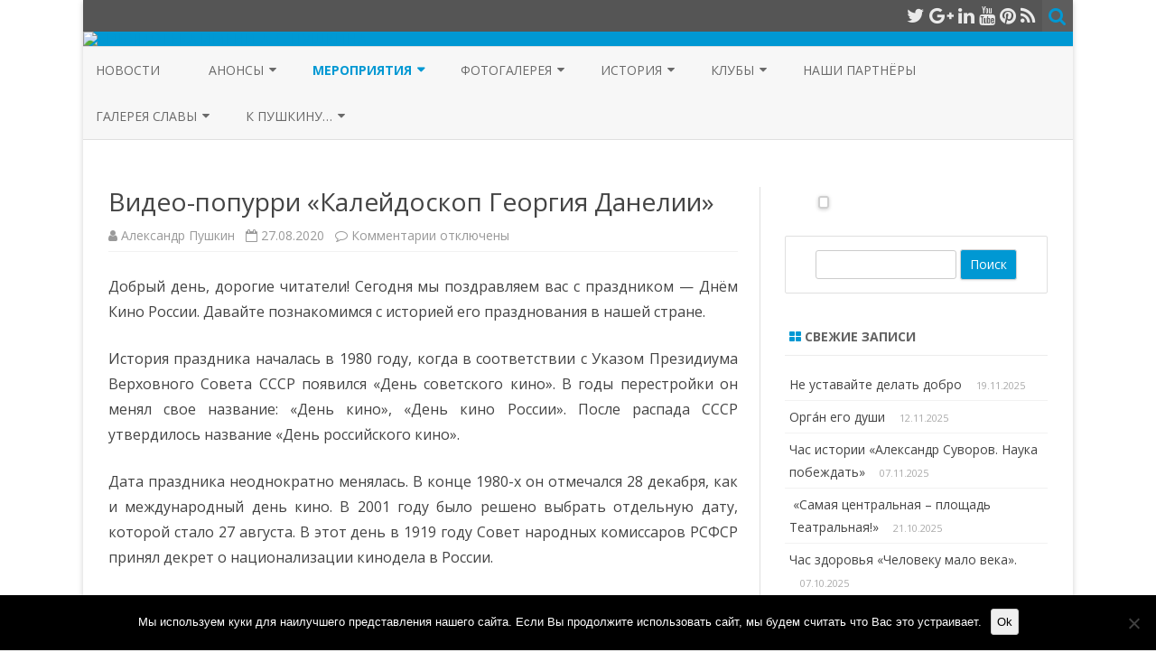

--- FILE ---
content_type: text/html; charset=UTF-8
request_url: http://pushkin16.blogs.donlib.ru/2020/08/27/video-popurri-kalejdoskop-georgija-danelii/?doing_wp_cron=1680053048.9070100784301757812500
body_size: 58421
content:
<!DOCTYPE html><html lang="ru-RU"><head><style>img.lazy{min-height:1px}</style><link rel="preload" href="http://pushkin16.blogs.donlib.ru/wp-content/plugins/w3-total-cache/pub/js/lazyload.min.js" as="script"><meta charset="UTF-8" /><meta name="viewport" content="width=device-width" /><link rel="profile" href="http://gmpg.org/xfn/11" /><link rel="pingback" href="http://pushkin16.blogs.donlib.ru/xmlrpc.php" /><meta name='robots' content='index, follow, max-image-preview:large, max-snippet:-1, max-video-preview:-1' /><link rel="stylesheet" href="http://pushkin16.blogs.donlib.ru/wp-content/cache/minify/42/09f89.css" media="all" />
<title>Видео-попурри &quot;Калейдоскоп Георгия Данелии&quot; - БИБЛИОТЕКА ИМЕНИ А. С. ПУШКИНА</title><link rel="canonical" href="https://pushkin16.blogs.donlib.ru/2020/08/27/video-popurri-kalejdoskop-georgija-danelii/" /><meta property="og:locale" content="ru_RU" /><meta property="og:type" content="article" /><meta property="og:title" content="Видео-попурри &quot;Калейдоскоп Георгия Данелии&quot; - БИБЛИОТЕКА ИМЕНИ А. С. ПУШКИНА" /><meta property="og:description" content="Добрый день, дорогие читатели! Сегодня мы поздравляем вас с праздником &#8212; Днём Кино России. Давайте познакомимся с историей его празднования в нашей стране. История праздника началась в 1980 году, когда в соответствии с Указом Президиума Верховного Совета СССР появился «День советского кино». В годы перестройки он менял свое название: «День кино», «День кино России». После распада СССР утвердилось название «День... Читать далее &raquo;" /><meta property="og:url" content="https://pushkin16.blogs.donlib.ru/2020/08/27/video-popurri-kalejdoskop-georgija-danelii/" /><meta property="og:site_name" content="БИБЛИОТЕКА ИМЕНИ А. С. ПУШКИНА" /><meta property="article:published_time" content="2020-08-27T11:00:16+00:00" /><meta property="article:modified_time" content="2020-08-27T11:00:21+00:00" /><meta name="author" content="Александр Пушкин" /><meta name="twitter:card" content="summary_large_image" /><meta name="twitter:label1" content="Написано автором" /><meta name="twitter:data1" content="Александр Пушкин" /> <script type="application/ld+json" class="yoast-schema-graph">{"@context":"https://schema.org","@graph":[{"@type":"WebPage","@id":"https://pushkin16.blogs.donlib.ru/2020/08/27/video-popurri-kalejdoskop-georgija-danelii/","url":"https://pushkin16.blogs.donlib.ru/2020/08/27/video-popurri-kalejdoskop-georgija-danelii/","name":"Видео-попурри \"Калейдоскоп Георгия Данелии\" - БИБЛИОТЕКА ИМЕНИ А. С. ПУШКИНА","isPartOf":{"@id":"http://pushkin16.blogs.donlib.ru/#website"},"datePublished":"2020-08-27T11:00:16+00:00","dateModified":"2020-08-27T11:00:21+00:00","author":{"@id":"http://pushkin16.blogs.donlib.ru/#/schema/person/9b951380dea5e8a74b2a2c719b80736c"},"breadcrumb":{"@id":"https://pushkin16.blogs.donlib.ru/2020/08/27/video-popurri-kalejdoskop-georgija-danelii/#breadcrumb"},"inLanguage":"ru-RU","potentialAction":[{"@type":"ReadAction","target":["https://pushkin16.blogs.donlib.ru/2020/08/27/video-popurri-kalejdoskop-georgija-danelii/"]}]},{"@type":"BreadcrumbList","@id":"https://pushkin16.blogs.donlib.ru/2020/08/27/video-popurri-kalejdoskop-georgija-danelii/#breadcrumb","itemListElement":[{"@type":"ListItem","position":1,"name":"Главная страница","item":"http://pushkin16.blogs.donlib.ru/"},{"@type":"ListItem","position":2,"name":"Видео-попурри &#171;Калейдоскоп Георгия Данелии&#187;"}]},{"@type":"WebSite","@id":"http://pushkin16.blogs.donlib.ru/#website","url":"http://pushkin16.blogs.donlib.ru/","name":"Библиотека имени А. С. Пушкина","description":"РОСТОВСКАЯ-НА-ДОНУ ГОРОДСКАЯ ЦБС","potentialAction":[{"@type":"SearchAction","target":{"@type":"EntryPoint","urlTemplate":"http://pushkin16.blogs.donlib.ru/?s={search_term_string}"},"query-input":"required name=search_term_string"}],"inLanguage":"ru-RU"},{"@type":"Person","@id":"http://pushkin16.blogs.donlib.ru/#/schema/person/9b951380dea5e8a74b2a2c719b80736c","name":"Александр Пушкин","image":{"@type":"ImageObject","inLanguage":"ru-RU","@id":"http://pushkin16.blogs.donlib.ru/#/schema/person/image/","url":"http://0.gravatar.com/avatar/631de2bf3b2c8b2d21b7050b001419c1?s=96&d=mm&r=g","contentUrl":"http://0.gravatar.com/avatar/631de2bf3b2c8b2d21b7050b001419c1?s=96&d=mm&r=g","caption":"Александр Пушкин"},"sameAs":["https://www.youtube.com/channel/UC54jbN7pn0JpeKiRlKrdQJw"]}]}</script> <link rel='dns-prefetch' href='//fonts.googleapis.com' /><link href='https://fonts.gstatic.com' crossorigin rel='preconnect' /><link rel="alternate" type="application/rss+xml" title="БИБЛИОТЕКА ИМЕНИ А. С. ПУШКИНА &raquo; Лента" href="http://pushkin16.blogs.donlib.ru/feed/" /> <script type="text/javascript">window._wpemojiSettings={"baseUrl":"https:\/\/s.w.org\/images\/core\/emoji\/14.0.0\/72x72\/","ext":".png","svgUrl":"https:\/\/s.w.org\/images\/core\/emoji\/14.0.0\/svg\/","svgExt":".svg","source":{"concatemoji":"http:\/\/pushkin16.blogs.donlib.ru\/wp-includes\/js\/wp-emoji-release.min.js?ver=6.2.8"}};
/*! This file is auto-generated */
!function(e,a,t){var n,r,o,i=a.createElement("canvas"),p=i.getContext&&i.getContext("2d");function s(e,t){p.clearRect(0,0,i.width,i.height),p.fillText(e,0,0);e=i.toDataURL();return p.clearRect(0,0,i.width,i.height),p.fillText(t,0,0),e===i.toDataURL()}function c(e){var t=a.createElement("script");t.src=e,t.defer=t.type="text/javascript",a.getElementsByTagName("head")[0].appendChild(t)}for(o=Array("flag","emoji"),t.supports={everything:!0,everythingExceptFlag:!0},r=0;r<o.length;r++)t.supports[o[r]]=function(e){if(p&&p.fillText)switch(p.textBaseline="top",p.font="600 32px Arial",e){case"flag":return s("\ud83c\udff3\ufe0f\u200d\u26a7\ufe0f","\ud83c\udff3\ufe0f\u200b\u26a7\ufe0f")?!1:!s("\ud83c\uddfa\ud83c\uddf3","\ud83c\uddfa\u200b\ud83c\uddf3")&&!s("\ud83c\udff4\udb40\udc67\udb40\udc62\udb40\udc65\udb40\udc6e\udb40\udc67\udb40\udc7f","\ud83c\udff4\u200b\udb40\udc67\u200b\udb40\udc62\u200b\udb40\udc65\u200b\udb40\udc6e\u200b\udb40\udc67\u200b\udb40\udc7f");case"emoji":return!s("\ud83e\udef1\ud83c\udffb\u200d\ud83e\udef2\ud83c\udfff","\ud83e\udef1\ud83c\udffb\u200b\ud83e\udef2\ud83c\udfff")}return!1}(o[r]),t.supports.everything=t.supports.everything&&t.supports[o[r]],"flag"!==o[r]&&(t.supports.everythingExceptFlag=t.supports.everythingExceptFlag&&t.supports[o[r]]);t.supports.everythingExceptFlag=t.supports.everythingExceptFlag&&!t.supports.flag,t.DOMReady=!1,t.readyCallback=function(){t.DOMReady=!0},t.supports.everything||(n=function(){t.readyCallback()},a.addEventListener?(a.addEventListener("DOMContentLoaded",n,!1),e.addEventListener("load",n,!1)):(e.attachEvent("onload",n),a.attachEvent("onreadystatechange",function(){"complete"===a.readyState&&t.readyCallback()})),(e=t.source||{}).concatemoji?c(e.concatemoji):e.wpemoji&&e.twemoji&&(c(e.twemoji),c(e.wpemoji)))}(window,document,window._wpemojiSettings);</script> <link rel='stylesheet' id='zerogravity-fonts-css' href='https://fonts.googleapis.com/css?family=Open+Sans:400italic,700italic,400,700&#038;subset=latin,latin-ext,cyrillic,cyrillic-ext' type='text/css' media='all' /> <!--[if lt IE 9]><link rel='stylesheet' id='zerogravity-ie-css' href='http://pushkin16.blogs.donlib.ru/wp-content/themes/zerogravity/css/ie.css?ver=20121010' type='text/css' media='all' /> <![endif]--><link rel="stylesheet" href="http://pushkin16.blogs.donlib.ru/wp-content/cache/minify/42/300ec.css" media="all" />
 <script type='text/javascript' id='cookie-notice-front-js-before'>var cnArgs={"ajaxUrl":"http:\/\/pushkin16.blogs.donlib.ru\/wp-admin\/admin-ajax.php","nonce":"4b68611c6d","hideEffect":"fade","position":"bottom","onScroll":false,"onScrollOffset":100,"onClick":false,"cookieName":"cookie_notice_accepted","cookieTime":2592000,"cookieTimeRejected":2592000,"globalCookie":false,"redirection":false,"cache":true,"revokeCookies":false,"revokeCookiesOpt":"automatic"};</script> <script  src="http://pushkin16.blogs.donlib.ru/wp-content/cache/minify/42/d52ed.js"></script>
 <link rel="https://api.w.org/" href="http://pushkin16.blogs.donlib.ru/wp-json/" /><link rel="alternate" type="application/json" href="http://pushkin16.blogs.donlib.ru/wp-json/wp/v2/posts/1026" /><link rel="EditURI" type="application/rsd+xml" title="RSD" href="http://pushkin16.blogs.donlib.ru/xmlrpc.php?rsd" /><link rel="wlwmanifest" type="application/wlwmanifest+xml" href="http://pushkin16.blogs.donlib.ru/wp-includes/wlwmanifest.xml" /><meta name="generator" content="WordPress 6.2.8" /><link rel='shortlink' href='http://pushkin16.blogs.donlib.ru/?p=1026' /><link rel="alternate" type="application/json+oembed" href="http://pushkin16.blogs.donlib.ru/wp-json/oembed/1.0/embed?url=http%3A%2F%2Fpushkin16.blogs.donlib.ru%2F2020%2F08%2F27%2Fvideo-popurri-kalejdoskop-georgija-danelii%2F" /><link rel="alternate" type="text/xml+oembed" href="http://pushkin16.blogs.donlib.ru/wp-json/oembed/1.0/embed?url=http%3A%2F%2Fpushkin16.blogs.donlib.ru%2F2020%2F08%2F27%2Fvideo-popurri-kalejdoskop-georgija-danelii%2F&#038;format=xml" /><link rel="icon" href="http://pushkin16.blogs.donlib.ru/wp-content/uploads/sites/42/2019/10/cropped-logo-1-32x32.jpg" sizes="32x32" /><link rel="icon" href="http://pushkin16.blogs.donlib.ru/wp-content/uploads/sites/42/2019/10/cropped-logo-1-192x192.jpg" sizes="192x192" /><link rel="apple-touch-icon" href="http://pushkin16.blogs.donlib.ru/wp-content/uploads/sites/42/2019/10/cropped-logo-1-180x180.jpg" /><meta name="msapplication-TileImage" content="http://pushkin16.blogs.donlib.ru/wp-content/uploads/sites/42/2019/10/cropped-logo-1-270x270.jpg" /></head><body class="post-template-default single single-post postid-1026 single-format-standard cookies-not-set custom-font-enabled"><div id="page" class="hfeed site"><header id="masthead" class="site-header" role="banner"><div class="top-bar"><div class="boton-menu-movil"><i class="fa fa-align-justify"></i></div><div class="toggle-search"><i class="fa fa-search"></i></div><div class="social-icon-wrapper"> <a href="https://twitter.com" title="Twitter" target="_blank"><i class="fa fa-twitter"></i></a> <a href="https://plus.google.com" title="Google Plus" target="_blank"><i class="fa fa-google-plus"></i></a> <a href="https://linkedin.com" title="LindedIn" target="_blank"><i class="fa fa-linkedin"></i></a> <a href="https://www.youtube.com/channel/UC54jbN7pn0JpeKiRlKrdQJw/featured" title="YouTube" target="_blank"><i class="fa fa-youtube"></i></a> <a href="https://pinterest.com" title="Pinterest" target="_blank"><i class="fa fa-pinterest"></i></a> <a class="rss" href="http://wordpress.org" title="RSS" target="_blank"><i class="fa fa-rss"></i></a></div></div><div class="wrapper-search-top-bar"><div class="search-top-bar"><div><form method="get" id="searchform-toggle" action="http://pushkin16.blogs.donlib.ru/"> <label for="s" class="assistive-text">Поиск</label> <input type="search" class="txt-search" name="s" id="s" /> <input type="submit" name="submit" id="btn-search" value="Поиск" /></form></div></div></div><div style="position:relative"><div id="menu-movil"><div class="search-form-movil"><form method="get" id="searchform-movil" action="http://pushkin16.blogs.donlib.ru/"> <label for="s" class="assistive-text">Поиск</label> <input type="search" class="txt-search-movil" placeholder="Поиск…" name="s" id="s" /> <input type="submit" name="submit" id="btn-search-movil" value="Поиск" /></form></div><div class="menu-movil-enlaces"><div class="menu-osnovnye-stranicy-container"><ul id="menu-osnovnye-stranicy" class="nav-menu"><li id="menu-item-864" class="menu-item menu-item-type-custom menu-item-object-custom menu-item-home menu-item-864"><a href="http://pushkin16.blogs.donlib.ru">Новости</a></li><li id="menu-item-867" class="menu-item menu-item-type-post_type menu-item-object-page menu-item-has-children menu-item-867"><a href="http://pushkin16.blogs.donlib.ru/meropriyatiya/">Анонсы</a><ul class="sub-menu"><li id="menu-item-1725" class="menu-item menu-item-type-post_type menu-item-object-page menu-item-has-children menu-item-1725"><a href="http://pushkin16.blogs.donlib.ru/meropriyatiya/anonsy-2020/">Анонсы 2020</a><ul class="sub-menu"><li id="menu-item-1662" class="menu-item menu-item-type-post_type menu-item-object-page menu-item-1662"><a href="http://pushkin16.blogs.donlib.ru/meropriyatiya/anonsy-2020/priglashaem-na-prezentaciju-knigi/">Приглашаем на презентацию книги!</a></li><li id="menu-item-1680" class="menu-item menu-item-type-post_type menu-item-object-page menu-item-1680"><a href="http://pushkin16.blogs.donlib.ru/meropriyatiya/anonsy-2020/grafik-raboty-v-prazdnichnye-dni/">График работы в праздничные дни.</a></li><li id="menu-item-1684" class="menu-item menu-item-type-post_type menu-item-object-post menu-item-1684"><a href="http://pushkin16.blogs.donlib.ru/2020/02/21/priglashaem-vsex-zhelayushhix/">Приглашаем всех желающих! Широкая Масленица.</a></li><li id="menu-item-1744" class="menu-item menu-item-type-post_type menu-item-object-page menu-item-1744"><a href="http://pushkin16.blogs.donlib.ru/meropriyatiya/anonsy-2020/vstrecha-kreativ-kluba-art-ledi/">Встреча креатив-клуба «Арт-леди»</a></li><li id="menu-item-1766" class="menu-item menu-item-type-post_type menu-item-object-page menu-item-1766"><a href="http://pushkin16.blogs.donlib.ru/vnimanie-s-30-marta-po-3-aprelja-2020-goda-biblioteki-ne-rabotajut/">Внимание! С 30 марта по 3 апреля 2020 года библиотеки не работают!</a></li><li id="menu-item-1783" class="menu-item menu-item-type-post_type menu-item-object-page menu-item-1783"><a href="http://pushkin16.blogs.donlib.ru/s-6-po-30-aprelja-biblioteki-rostova-na-donu-ne-rabotajut/">С 6 по 30 апреля библиотеки Ростова-на-Дону не работают.</a></li><li id="menu-item-1867" class="menu-item menu-item-type-post_type menu-item-object-page menu-item-1867"><a href="http://pushkin16.blogs.donlib.ru/programma-prazdnichnyh-meroprijatij-posvjashhjonnyh-75-j-godovshhine-pobedy/">Программа праздничных мероприятий, посвящённых 75-й годовщине Победы.</a></li><li id="menu-item-1831" class="menu-item menu-item-type-post_type menu-item-object-page menu-item-1831"><a href="http://pushkin16.blogs.donlib.ru/voenno-patrioticheskij-konkurs-nasledniki-pobedy/">Военно-патриотический конкурс «Наследники Победы».</a></li><li id="menu-item-1914" class="menu-item menu-item-type-post_type menu-item-object-post menu-item-1914"><a href="http://pushkin16.blogs.donlib.ru/2020/07/24/biblioteka-imeni-aleksandra-pushkina-v-parke-imeni-1-maja/">Библиотека имени Александра Пушкина &#8212; в Парке имени 1 Мая!</a></li><li id="menu-item-1933" class="menu-item menu-item-type-post_type menu-item-object-page menu-item-1933"><a href="http://pushkin16.blogs.donlib.ru/meropriyatiya/anonsy-2020/biblioteka-objavljaet-bukkross-akciju-biblioteka-shkolniku/">Библиотека объявляет буккросс-акцию &#171;Библиотека &#8212; школьнику&#187;!</a></li><li id="menu-item-1936" class="menu-item menu-item-type-post_type menu-item-object-post menu-item-1936"><a href="http://pushkin16.blogs.donlib.ru/2020/09/01/akcija-sdal-bumagu-spas-derevo/">Акция &#171;Сдал бумагу &#8212; спас дерево!&#187;</a></li><li id="menu-item-1861" class="menu-item menu-item-type-post_type menu-item-object-post menu-item-1861"><a href="http://pushkin16.blogs.donlib.ru/2020/05/21/vnimanie/">Внимание!</a></li><li id="menu-item-2011" class="menu-item menu-item-type-post_type menu-item-object-post menu-item-2011"><a href="http://pushkin16.blogs.donlib.ru/2020/12/04/uvazhaemye-chitateli-rostovskih-bibliotek/">Уважаемые читатели ростовских библиотек!</a></li></ul></li></ul></li><li id="menu-item-1598" class="menu-item menu-item-type-post_type menu-item-object-page current-menu-ancestor current_page_ancestor menu-item-has-children menu-item-1598"><a href="http://pushkin16.blogs.donlib.ru/meroprijatija/">Мероприятия</a><ul class="sub-menu"><li id="menu-item-3453" class="menu-item menu-item-type-post_type menu-item-object-page menu-item-has-children menu-item-3453"><a href="http://pushkin16.blogs.donlib.ru/meroprijatija-2019/">Мероприятия 2019</a><ul class="sub-menu"><li id="menu-item-3467" class="menu-item menu-item-type-post_type menu-item-object-post menu-item-3467"><a href="http://pushkin16.blogs.donlib.ru/2019/02/01/privet-mir/">С почином, Александр Сергеевич!</a></li><li id="menu-item-3498" class="menu-item menu-item-type-post_type menu-item-object-post menu-item-3498"><a href="http://pushkin16.blogs.donlib.ru/2019/03/20/informacionnyj-chas-prostye-pravila-vsemirnoj-seti/">Информационный час «Простые правила Всемирной Сети»</a></li><li id="menu-item-3505" class="menu-item menu-item-type-post_type menu-item-object-post menu-item-3505"><a href="http://pushkin16.blogs.donlib.ru/2019/03/30/eko-reliz-planeta-zhizn/">Эко-релиз &#171;Планета Жизнь&#187;</a></li><li id="menu-item-3531" class="menu-item menu-item-type-post_type menu-item-object-post menu-item-3531"><a href="http://pushkin16.blogs.donlib.ru/2019/05/01/cvet-nastroeniya-pushkin/">Цвет настроения &#8212; Пушкин</a></li><li id="menu-item-3549" class="menu-item menu-item-type-post_type menu-item-object-post menu-item-3549"><a href="http://pushkin16.blogs.donlib.ru/2019/06/05/puteshestvie-v-lukomore/">Путешествие в Лукоморье</a></li><li id="menu-item-3584" class="menu-item menu-item-type-post_type menu-item-object-post menu-item-3584"><a href="http://pushkin16.blogs.donlib.ru/2019/07/26/divnyj-mir-oldosa-xaksli/">Дивный мир Олдоса Хаксли</a></li><li id="menu-item-3595" class="menu-item menu-item-type-post_type menu-item-object-post menu-item-3595"><a href="http://pushkin16.blogs.donlib.ru/2019/08/21/pushkin-zapechatlennye-obrazy/">Пушкин. Запечатленные образы</a></li><li id="menu-item-3617" class="menu-item menu-item-type-post_type menu-item-object-post menu-item-3617"><a href="http://pushkin16.blogs.donlib.ru/2019/09/17/rostov-v-obektive/">Ростов в объективе</a></li><li id="menu-item-3630" class="menu-item menu-item-type-post_type menu-item-object-post menu-item-3630"><a href="http://pushkin16.blogs.donlib.ru/2019/10/22/literaturnyj-vernisazh-imya-pushkina-zvuchit-v-rostove/">Литературный вернисаж &#171;Имя Пушкина звучит в Ростове&#8230;&#187;</a></li><li id="menu-item-3633" class="menu-item menu-item-type-post_type menu-item-object-post menu-item-3633"><a href="http://pushkin16.blogs.donlib.ru/2019/10/29/mudryj-volshebnik-xajyao-miyadzaki/">Мудрый волшебник Хайяо Миядзаки</a></li></ul></li><li id="menu-item-2092" class="menu-item menu-item-type-post_type menu-item-object-page current-menu-ancestor current_page_ancestor menu-item-has-children menu-item-2092"><a href="http://pushkin16.blogs.donlib.ru/meroprijatija/meroprijatija-2020/">Мероприятия 2020</a><ul class="sub-menu"><li id="menu-item-1626" class="menu-item menu-item-type-post_type menu-item-object-post menu-item-1626"><a href="http://pushkin16.blogs.donlib.ru/2020/01/15/shtorm-v-biblioteke/">&#171;Шторм&#187; в библиотеке</a></li><li id="menu-item-1451" class="menu-item menu-item-type-post_type menu-item-object-post menu-item-1451"><a href="http://pushkin16.blogs.donlib.ru/2020/02/11/afganistan-v-zerkale-sovremennoj-pressy/">Афганистан в зеркале современной прессы</a></li><li id="menu-item-1640" class="menu-item menu-item-type-post_type menu-item-object-post menu-item-1640"><a href="http://pushkin16.blogs.donlib.ru/2020/02/18/ne-smolknet-pushkinskaya-lira/">Не смолкнет пушкинская лира&#8230;</a></li><li id="menu-item-1675" class="menu-item menu-item-type-post_type menu-item-object-post menu-item-1675"><a href="http://pushkin16.blogs.donlib.ru/2020/02/18/v-gostyax-u-biblioteki-bekgulyan-ruben-sergeevich-kraeved-i-pisatel/">В гостях у библиотеки &#8212; Бекгулян Рубен Сергеевич, краевед и писатель</a></li><li id="menu-item-4688" class="menu-item menu-item-type-post_type menu-item-object-post menu-item-4688"><a href="http://pushkin16.blogs.donlib.ru/2020/03/03/chtoby-ne-popast-v-bedu/">Чтобы не попасть в беду</a></li><li id="menu-item-1739" class="menu-item menu-item-type-post_type menu-item-object-post menu-item-1739"><a href="http://pushkin16.blogs.donlib.ru/2020/03/24/prezentaciya-sbornika-chitatelskogo-tvorchestva/">Презентация сборника читательского творчества</a></li><li id="menu-item-1805" class="menu-item menu-item-type-post_type menu-item-object-page menu-item-1805"><a href="http://pushkin16.blogs.donlib.ru/my-sozdali-kanal-na-youtube/">Мы создали канал на YouTube!</a></li><li id="menu-item-1818" class="menu-item menu-item-type-post_type menu-item-object-page menu-item-1818"><a href="http://pushkin16.blogs.donlib.ru/prazdnik-svetloj-pashi/">Праздник Светлой Пасхи</a></li><li id="menu-item-1473" class="menu-item menu-item-type-post_type menu-item-object-page menu-item-has-children menu-item-1473"><a href="http://pushkin16.blogs.donlib.ru/meroprijatija/maj-2020/">Май 2020</a><ul class="sub-menu"><li id="menu-item-1836" class="menu-item menu-item-type-post_type menu-item-object-page menu-item-1836"><a href="http://pushkin16.blogs.donlib.ru/nasledniki-pobedy-robert-rozhdestvenskij-gromkie-chtenija/">Наследники Победы. Роберт Рождественский. Громкие чтения.</a></li><li id="menu-item-1846" class="menu-item menu-item-type-post_type menu-item-object-page menu-item-1846"><a href="http://pushkin16.blogs.donlib.ru/patriot-informina-velikie-bitvy-velikoj-vojny/">Патриот-информина &#171;Великие битвы Великой войны&#187;.</a></li><li id="menu-item-1875" class="menu-item menu-item-type-post_type menu-item-object-page menu-item-1875"><a href="http://pushkin16.blogs.donlib.ru/mezhdunarodnyj-den-muzeev/">Международный день музеев.</a></li><li id="menu-item-1475" class="menu-item menu-item-type-post_type menu-item-object-post menu-item-1475"><a href="http://pushkin16.blogs.donlib.ru/2020/05/24/sozdateli-russkogo-yazyka/">Создатели русского языка</a></li><li id="menu-item-1478" class="menu-item menu-item-type-post_type menu-item-object-post menu-item-1478"><a href="http://pushkin16.blogs.donlib.ru/2020/05/24/virtualnyj-obzor-knigi-ob-istorii-slavyanskoj-pismennosti-i-deyatelnosti-bratev-solunskix/">Виртуальный обзор: книги об истории славянской письменности и деятельности братьев Солунских.</a></li><li id="menu-item-1482" class="menu-item menu-item-type-post_type menu-item-object-post menu-item-1482"><a href="http://pushkin16.blogs.donlib.ru/2020/05/26/literaturnyj-salon-bessmertnyj-pevec-dona/">Литературный салон: &#171;Бессмертный певец Дона&#187;</a></li><li id="menu-item-1486" class="menu-item menu-item-type-post_type menu-item-object-post menu-item-1486"><a href="http://pushkin16.blogs.donlib.ru/2020/05/27/den-bibliotekarya/">День библиотекаря!</a></li><li id="menu-item-1489" class="menu-item menu-item-type-post_type menu-item-object-post menu-item-1489"><a href="http://pushkin16.blogs.donlib.ru/2020/05/27/samye-udivitelnye-biblioteki-mira/">Самые удивительные библиотеки мира</a></li></ul></li><li id="menu-item-1494" class="menu-item menu-item-type-post_type menu-item-object-page menu-item-has-children menu-item-1494"><a href="http://pushkin16.blogs.donlib.ru/meroprijatija/meroprijatija-2020/ijun-2020/">Июнь 2020</a><ul class="sub-menu"><li id="menu-item-1496" class="menu-item menu-item-type-post_type menu-item-object-post menu-item-1496"><a href="http://pushkin16.blogs.donlib.ru/2020/06/01/segodnya-mezhdunarodnyj-den-zashhity-detej/">Сегодня &#8212; Международный день защиты детей</a></li><li id="menu-item-1590" class="menu-item menu-item-type-post_type menu-item-object-page menu-item-1590"><a href="http://pushkin16.blogs.donlib.ru/meroprijatija/meroprijatija-2020/ijun-2020/donskaya-pushkiniana/">Литературная гостиная</a></li><li id="menu-item-1121" class="menu-item menu-item-type-post_type menu-item-object-page menu-item-1121"><a href="http://pushkin16.blogs.donlib.ru/meroprijatija/meroprijatija-2020/ijun-2020/vexi-donskogo-komsomola/">Вехи Донского комсомола</a></li><li id="menu-item-1893" class="menu-item menu-item-type-post_type menu-item-object-page menu-item-1893"><a href="http://pushkin16.blogs.donlib.ru/meroprijatija/meroprijatija-2020/ijun-2020/rossija-jeto-zvuchit-gordo/">Россия &#8212; это звучит гордо</a></li><li id="menu-item-1119" class="menu-item menu-item-type-post_type menu-item-object-page menu-item-1119"><a href="http://pushkin16.blogs.donlib.ru/meroprijatija/meroprijatija-2020/ijun-2020/chas-pamjati-tak-nachalas-vojna/">Час памяти &#171;Так началась война&#8230;&#187;</a></li><li id="menu-item-1897" class="menu-item menu-item-type-post_type menu-item-object-page menu-item-1897"><a href="http://pushkin16.blogs.donlib.ru/golub-mira/">Голубь мира</a></li><li id="menu-item-1499" class="menu-item menu-item-type-post_type menu-item-object-post menu-item-1499"><a href="http://pushkin16.blogs.donlib.ru/2020/06/27/byt-zdorovym-jeto-modno-virtualnyj-den-informacii/">Быть здоровым &#8212; это модно! Виртуальный день информации.</a></li><li id="menu-item-1908" class="menu-item menu-item-type-post_type menu-item-object-page menu-item-1908"><a href="http://pushkin16.blogs.donlib.ru/virtualnyj-opros-chto-chitaet-molodjozh/">Виртуальный опрос: &#171;Что читает молодёжь?&#187;</a></li></ul></li><li id="menu-item-1506" class="menu-item menu-item-type-post_type menu-item-object-page menu-item-has-children menu-item-1506"><a href="http://pushkin16.blogs.donlib.ru/meroprijatija/ijul-2020/">Июль 2020</a><ul class="sub-menu"><li id="menu-item-1508" class="menu-item menu-item-type-post_type menu-item-object-post menu-item-1508"><a href="http://pushkin16.blogs.donlib.ru/2020/07/07/nashi-novye-knigi/">Наши новые книги</a></li><li id="menu-item-1511" class="menu-item menu-item-type-post_type menu-item-object-post menu-item-1511"><a href="http://pushkin16.blogs.donlib.ru/2020/07/07/virtualnyj-literaturnyj-chas-prorok-rossii-fjodor-dostoevskij/">Виртуальный литературный час &#171;Пророк России &#8212; Фёдор Достоевский&#187;</a></li><li id="menu-item-1514" class="menu-item menu-item-type-post_type menu-item-object-post menu-item-1514"><a href="http://pushkin16.blogs.donlib.ru/2020/07/08/virtualnyj-semejnyj-chas-po-zavetam-muromskih-svjatyh/">Виртуальный семейный час &#171;По заветам Муромских святых&#187;</a></li><li id="menu-item-1517" class="menu-item menu-item-type-post_type menu-item-object-post menu-item-1517"><a href="http://pushkin16.blogs.donlib.ru/2020/07/16/literaturnyj-chas-ja-zh-s-ljubovju-naveki-povenchan/">Литературный час «Я ж с любовью навеки повенчан…»</a></li><li id="menu-item-1521" class="menu-item menu-item-type-post_type menu-item-object-post menu-item-1521"><a href="http://pushkin16.blogs.donlib.ru/2020/07/25/den-voenno-morskogo-flota/">День Военно-Морского Флота</a></li><li id="menu-item-1524" class="menu-item menu-item-type-post_type menu-item-object-post menu-item-1524"><a href="http://pushkin16.blogs.donlib.ru/2020/07/31/kalejdoskop-otzyvov-moja-ljubimaja-kniga/">Калейдоскоп отзывов «Моя любимая книга»</a></li></ul></li><li id="menu-item-1530" class="menu-item menu-item-type-post_type menu-item-object-page current-menu-ancestor current-menu-parent current_page_parent current_page_ancestor menu-item-has-children menu-item-1530"><a href="http://pushkin16.blogs.donlib.ru/meroprijatija/avgust-2020/">Август 2020</a><ul class="sub-menu"><li id="menu-item-1923" class="menu-item menu-item-type-post_type menu-item-object-post menu-item-1923"><a href="http://pushkin16.blogs.donlib.ru/2020/08/06/kreativ-klub-art-ledi-pervoe-zasedanie-sostojalos/">Креатив-клуб «Арт-леди» &#8212; первое заседание состоялось!</a></li><li id="menu-item-1532" class="menu-item menu-item-type-post_type menu-item-object-post menu-item-1532"><a href="http://pushkin16.blogs.donlib.ru/2020/08/12/jevoljucija-pk-virtualnyj-zhurnal/">Виртуальный журнал «От ЭНИАК до IBM: эволюция помощников человека»</a></li><li id="menu-item-1540" class="menu-item menu-item-type-post_type menu-item-object-post menu-item-1540"><a href="http://pushkin16.blogs.donlib.ru/2020/08/15/virtualnyj-chas-pomogite-im-najti-dom/">Виртуальный час «Помогите им найти дом!»</a></li><li id="menu-item-1115" class="menu-item menu-item-type-post_type menu-item-object-post menu-item-1115"><a href="http://pushkin16.blogs.donlib.ru/2020/08/21/virtualnyj-patriot-likbez-jeto-nuzhno-znat-gosudarsvennyj-flag-rf/">Виртуальный патриот-ликбез &#171;Это нужно знать: государственный флаг РФ&#187;</a></li><li id="menu-item-1116" class="menu-item menu-item-type-post_type menu-item-object-post menu-item-1116"><a href="http://pushkin16.blogs.donlib.ru/2020/08/22/chas-fantastiki-r-znachit-rjej-brjedberi/">Час фантастики &#171;Р &#8212; значит Рэй Брэдбери&#187;</a></li><li id="menu-item-1117" class="menu-item menu-item-type-post_type menu-item-object-post menu-item-1117"><a href="http://pushkin16.blogs.donlib.ru/2020/08/22/virtualnaja-vystavka-obzor-kurskie-tanki-vzgljad-iz-nastojashhego/">Виртуальная выставка-обзор &#171;Курские танки: взгляд из настоящего&#187;</a></li><li id="menu-item-1118" class="menu-item menu-item-type-post_type menu-item-object-post current-menu-item menu-item-1118"><a href="http://pushkin16.blogs.donlib.ru/2020/08/27/video-popurri-kalejdoskop-georgija-danelii/" aria-current="page">Видео-попурри &#171;Калейдоскоп Георгия Данелии&#187;</a></li></ul></li><li id="menu-item-1556" class="menu-item menu-item-type-post_type menu-item-object-page menu-item-has-children menu-item-1556"><a href="http://pushkin16.blogs.donlib.ru/meroprijatija/meroprijatija-2020/sentjabr-2020/">Сентябрь 2020</a><ul class="sub-menu"><li id="menu-item-1114" class="menu-item menu-item-type-post_type menu-item-object-post menu-item-1114"><a href="http://pushkin16.blogs.donlib.ru/2020/09/01/knizhnaja-vystavka-obzor-uchis-uchitsja/">Книжная выставка-обзор &#171;Учись учиться!&#187;</a></li><li id="menu-item-1113" class="menu-item menu-item-type-post_type menu-item-object-post menu-item-1113"><a href="http://pushkin16.blogs.donlib.ru/2023/09/05/buhenvald-stranicy-istorii/">День исторической памяти «Дахау. Бухенвальд. Аушвиц»</a></li><li id="menu-item-1122" class="menu-item menu-item-type-post_type menu-item-object-page menu-item-1122"><a href="http://pushkin16.blogs.donlib.ru/meroprijatija/meroprijatija-2020/sentjabr-2020/nedarom-pomnit-vsja-rossija/">Недаром помнит вся Россия&#8230;</a></li><li id="menu-item-1945" class="menu-item menu-item-type-post_type menu-item-object-post menu-item-1945"><a href="http://pushkin16.blogs.donlib.ru/2020/09/08/zasedanie-kluba-art-ledi/">Заседание клуба &#171;Арт-леди&#187;</a></li><li id="menu-item-1561" class="menu-item menu-item-type-post_type menu-item-object-post menu-item-1561"><a href="http://pushkin16.blogs.donlib.ru/2020/09/12/chas-zdorovja-my-za-trezvost/">Час здоровья &#171;Мы &#8212; за трезвость!&#187;</a></li><li id="menu-item-1564" class="menu-item menu-item-type-post_type menu-item-object-post menu-item-1564"><a href="http://pushkin16.blogs.donlib.ru/2020/09/14/jeto-nash-gorod/">Это наш город</a></li><li id="menu-item-1949" class="menu-item menu-item-type-post_type menu-item-object-page menu-item-1949"><a href="http://pushkin16.blogs.donlib.ru/meroprijatija/meroprijatija-2020/sentjabr-2020/art-chas-narisuj-svoj-rostov/">Арт-час &#171;Нарисуй свой Ростов!&#187;</a></li><li id="menu-item-1953" class="menu-item menu-item-type-post_type menu-item-object-page menu-item-1953"><a href="http://pushkin16.blogs.donlib.ru/meroprijatija/meroprijatija-2020/sentjabr-2020/detektiv-chas-koroleva-detektivnogo-zhanra-agata-kristi/">Детектив-час  &#171;Королева детективного жанра Агата Кристи&#187;</a></li><li id="menu-item-1957" class="menu-item menu-item-type-post_type menu-item-object-page menu-item-1957"><a href="http://pushkin16.blogs.donlib.ru/meroprijatija/meroprijatija-2020/sentjabr-2020/jeko-informina-chto-nuzhno-znat-o-mirnom-atome/">Эко-информина &#171;Что нужно знать о мирном атоме?&#187;</a></li></ul></li><li id="menu-item-1572" class="menu-item menu-item-type-post_type menu-item-object-page menu-item-has-children menu-item-1572"><a href="http://pushkin16.blogs.donlib.ru/meroprijatija/meroprijatija-2020/oktjabr-2020/">Октябрь 2020</a><ul class="sub-menu"><li id="menu-item-1961" class="menu-item menu-item-type-post_type menu-item-object-page menu-item-1961"><a href="http://pushkin16.blogs.donlib.ru/meroprijatija/meroprijatija-2020/oktjabr-2020/virtualnyj-literaturnyj-salon-pevec-prirody-russkoj/">Виртуальный литературный салон &#171;Певец природы русской&#187;</a></li><li id="menu-item-1965" class="menu-item menu-item-type-post_type menu-item-object-page menu-item-1965"><a href="http://pushkin16.blogs.donlib.ru/meroprijatija/meroprijatija-2020/oktjabr-2020/virtualnyj-jekologicheskij-jekskurs-zapovednik-rostovskij/">Виртуальный экологический экскурс &#171;Заповедник &#171;Ростовский&#187;</a></li><li id="menu-item-1574" class="menu-item menu-item-type-post_type menu-item-object-post menu-item-1574"><a href="http://pushkin16.blogs.donlib.ru/2020/10/08/zashhitite-sebja/">Защитите себя!</a></li><li id="menu-item-1968" class="menu-item menu-item-type-post_type menu-item-object-page menu-item-1968"><a href="http://pushkin16.blogs.donlib.ru/meroprijatija/meroprijatija-2020/oktjabr-2020/sovremennye-uslugi-v-sovremennyh-bibliotekah/">Современные услуги &#8212; в современных библиотеках!</a></li><li id="menu-item-1972" class="menu-item menu-item-type-post_type menu-item-object-page menu-item-1972"><a href="http://pushkin16.blogs.donlib.ru/meroprijatija/meroprijatija-2020/oktjabr-2020/pushkinskij-chas-liceja-vernyj-syn/">Пушкинский час &#171;Лицея верный сын&#187;</a></li><li id="menu-item-1976" class="menu-item menu-item-type-post_type menu-item-object-page menu-item-1976"><a href="http://pushkin16.blogs.donlib.ru/meroprijatija/meroprijatija-2020/oktjabr-2020/literaturnyj-salon-hrupkij-romantizm-ivana-bunina/">Литературный салон «Хрупкий романтизм Ивана Бунина»</a></li><li id="menu-item-1980" class="menu-item menu-item-type-post_type menu-item-object-page menu-item-1980"><a href="http://pushkin16.blogs.donlib.ru/meroprijatija/meroprijatija-2020/oktjabr-2020/grustnyj-prazdnik-den-belyh-zhuravlej/">Грустный праздник День Белых Журавлей</a></li></ul></li><li id="menu-item-1579" class="menu-item menu-item-type-post_type menu-item-object-page menu-item-has-children menu-item-1579"><a href="http://pushkin16.blogs.donlib.ru/meroprijatija/meroprijatija-2020/nojabr-2020/">Ноябрь 2020</a><ul class="sub-menu"><li id="menu-item-2040" class="menu-item menu-item-type-post_type menu-item-object-page menu-item-2040"><a href="http://pushkin16.blogs.donlib.ru/meroprijatija/meroprijatija-2020/nojabr-2020/kraevedcheskaja-panorama-rostov-i-nahichevan-dva-goroda-odna-sudba/">Краеведческая панорама «Ростов и Нахичевань: два города, одна судьба»</a></li><li id="menu-item-1985" class="menu-item menu-item-type-post_type menu-item-object-page menu-item-1985"><a href="http://pushkin16.blogs.donlib.ru/meroprijatija/meroprijatija-2020/nojabr-2020/virtualnyj-portret-chuzhih-granic-ne-prestupaja-aleksandr-nevskij/">Виртуальный портрет &#171;Чужих границ не преступая: Александр Невский&#187;</a></li><li id="menu-item-2035" class="menu-item menu-item-type-post_type menu-item-object-page menu-item-2035"><a href="http://pushkin16.blogs.donlib.ru/meroprijatija/meroprijatija-2020/nojabr-2020/onlajn-kvest-ne-stareet-tvoja-krasota/">Онлайн-квест &#171;НЕ СТАРЕЕТ ТВОЯ КРАСОТА&#187;</a></li><li id="menu-item-2031" class="menu-item menu-item-type-post_type menu-item-object-page menu-item-2031"><a href="http://pushkin16.blogs.donlib.ru/meroprijatija/meroprijatija-2020/nojabr-2020/vecher-priznatelnosti-svjataja-materinskaja-ljubov/">Вечер признательности &#171;Святая материнская любовь&#187;</a></li><li id="menu-item-1582" class="menu-item menu-item-type-post_type menu-item-object-post menu-item-1582"><a href="http://pushkin16.blogs.donlib.ru/2020/11/23/1307/">Онлайн-квест ко Дню Матери! Присоединяйтесь!</a></li><li id="menu-item-1989" class="menu-item menu-item-type-post_type menu-item-object-page menu-item-1989"><a href="http://pushkin16.blogs.donlib.ru/meroprijatija/meroprijatija-2020/nojabr-2020/den-istoricheskoj-pamjati-dvazhdy-osvobozhdjonnyj/">День исторической памяти «Дважды освобождённый»</a></li><li id="menu-item-1993" class="menu-item menu-item-type-post_type menu-item-object-page menu-item-1993"><a href="http://pushkin16.blogs.donlib.ru/meroprijatija/meroprijatija-2020/nojabr-2020/literaturnoe-randevu-miry-i-geroi-marka-tvena/">Литературное рандеву «Миры и герои Марка Твена»</a></li></ul></li><li id="menu-item-1586" class="menu-item menu-item-type-post_type menu-item-object-page menu-item-has-children menu-item-1586"><a href="http://pushkin16.blogs.donlib.ru/meroprijatija/meroprijatija-2020/dekabr-2020/">Декабрь 2020</a><ul class="sub-menu"><li id="menu-item-1998" class="menu-item menu-item-type-post_type menu-item-object-page menu-item-1998"><a href="http://pushkin16.blogs.donlib.ru/meroprijatija/meroprijatija-2020/dekabr-2020/videoprezentacija-v-ramkah-dekady-dobra-tma-vokrug-i-osobennyj-svet-v-dushe/">Видеопрезентация в рамках Декады добра &#171;Тьма вокруг и особенный свет в душе&#187;</a></li><li id="menu-item-2001" class="menu-item menu-item-type-post_type menu-item-object-page menu-item-2001"><a href="http://pushkin16.blogs.donlib.ru/meroprijatija/meroprijatija-2020/dekabr-2020/videoprezentacija-v-ramkah-dekady-dobra-govorjashhie-chutkie-ruki/">Видеопрезентация в рамках Декады добра &#171;Говорящие чуткие руки&#187;</a></li><li id="menu-item-2004" class="menu-item menu-item-type-post_type menu-item-object-page menu-item-2004"><a href="http://pushkin16.blogs.donlib.ru/meroprijatija/meroprijatija-2020/dekabr-2020/videoprezentacija-v-ramkah-dekaby-dobra-paralimpijskie-vershiny/">Видеопрезентация в рамках Декады добра &#171;Паралимпийские вершины&#187;</a></li><li id="menu-item-2007" class="menu-item menu-item-type-post_type menu-item-object-page menu-item-2007"><a href="http://pushkin16.blogs.donlib.ru/meroprijatija/meroprijatija-2020/dekabr-2020/videoprezentacija-v-ramkah-dekady-dobra-solnechnye-deti/">Видеопрезентация в рамках Декады добра «Солнечные дети»</a></li><li id="menu-item-2014" class="menu-item menu-item-type-post_type menu-item-object-page menu-item-2014"><a href="http://pushkin16.blogs.donlib.ru/meroprijatija/meroprijatija-2020/dekabr-2020/videoprezentacija-v-ramkah-dekady-dobra-dostupnaja-sreda/">Видеопрезентация в рамках Декады добра &#171;Доступная среда&#187;</a></li><li id="menu-item-2017" class="menu-item menu-item-type-post_type menu-item-object-page menu-item-2017"><a href="http://pushkin16.blogs.donlib.ru/meroprijatija/meroprijatija-2020/dekabr-2020/virtualnaja-galereja-geroi-otechestva-slava-rossii/">Виртуальная галерея &#171;Герои Отечества &#8212; Слава России&#187;</a></li><li id="menu-item-2020" class="menu-item menu-item-type-post_type menu-item-object-page menu-item-2020"><a href="http://pushkin16.blogs.donlib.ru/meroprijatija/meroprijatija-2020/dekabr-2020/virtualnaja-vystavka-obzor-novyh-postuplenij-chitaem-vmeste/">Виртуальная выставка-обзор новых поступлений «Читаем вместе»</a></li><li id="menu-item-2023" class="menu-item menu-item-type-post_type menu-item-object-page menu-item-2023"><a href="http://pushkin16.blogs.donlib.ru/meroprijatija/meroprijatija-2020/dekabr-2020/novogodnie-motivy/">Новогодние мотивы</a></li></ul></li></ul></li><li id="menu-item-1111" class="menu-item menu-item-type-post_type menu-item-object-page menu-item-has-children menu-item-1111"><a href="http://pushkin16.blogs.donlib.ru/meroprijatija/virtualnye-meroprijatija/">Мероприятия 2021</a><ul class="sub-menu"><li id="menu-item-1448" class="menu-item menu-item-type-post_type menu-item-object-page menu-item-has-children menu-item-1448"><a href="http://pushkin16.blogs.donlib.ru/meroprijatija/virtualnye-meroprijatija/janvar-2021/">Январь 2021</a><ul class="sub-menu"><li id="menu-item-1432" class="menu-item menu-item-type-post_type menu-item-object-page menu-item-1432"><a href="http://pushkin16.blogs.donlib.ru/meroprijatija/virtualnye-meroprijatija/2021-2/jubilejnye-zhurnaly/">День информации &#171;Юбилейные журналы&#187;</a></li><li id="menu-item-2180" class="menu-item menu-item-type-post_type menu-item-object-page menu-item-2180"><a href="http://pushkin16.blogs.donlib.ru/meroprijatija/virtualnye-meroprijatija/janvar-2021/kniga-luchshij-novogodnij-drug/">Книга – лучший новогодний друг!</a></li><li id="menu-item-2185" class="menu-item menu-item-type-post_type menu-item-object-page menu-item-2185"><a href="http://pushkin16.blogs.donlib.ru/meroprijatija/virtualnye-meroprijatija/janvar-2021/istoricheskij-jekskurs-leningradskij-metronom/">Исторический экскурс «Ленинградский метроном»</a></li><li id="menu-item-2188" class="menu-item menu-item-type-post_type menu-item-object-page menu-item-2188"><a href="http://pushkin16.blogs.donlib.ru/meroprijatija/virtualnye-meroprijatija/janvar-2021/literaturnaja-gostinaja-anton-chehov-i-ego-obrazy/">Литературная гостиная: «Антон Чехов и его образы»</a></li></ul></li><li id="menu-item-1422" class="menu-item menu-item-type-post_type menu-item-object-page menu-item-has-children menu-item-1422"><a href="http://pushkin16.blogs.donlib.ru/meroprijatija/virtualnye-meroprijatija/2021-2/">Февраль 2021</a><ul class="sub-menu"><li id="menu-item-2194" class="menu-item menu-item-type-post_type menu-item-object-post menu-item-2194"><a href="http://pushkin16.blogs.donlib.ru/2021/02/02/vspominaem-meroprijatija-janvarja-2020/">Вспоминаем мероприятия января 2021:</a></li><li id="menu-item-2191" class="menu-item menu-item-type-post_type menu-item-object-page menu-item-2191"><a href="http://pushkin16.blogs.donlib.ru/meroprijatija/virtualnye-meroprijatija/2021-2/chas-voinskoj-slavy-gorod-iz-stali/">Час воинской славы «Город из стали»</a></li><li id="menu-item-2197" class="menu-item menu-item-type-post_type menu-item-object-page menu-item-2197"><a href="http://pushkin16.blogs.donlib.ru/meroprijatija/virtualnye-meroprijatija/2021-2/inform-chas-rossijskaja-nauka-jeto-zvuchit-gordo/">Информ-час «Российская наука – это звучит гордо!»</a></li><li id="menu-item-2200" class="menu-item menu-item-type-post_type menu-item-object-page menu-item-2200"><a href="http://pushkin16.blogs.donlib.ru/meroprijatija/virtualnye-meroprijatija/2021-2/vahta-pamjati-pogib-pojet-no-pamjat-zhivjot-vechno/">Вахта памяти &#171;Погиб поэт, но память живёт вечно&#187;</a></li><li id="menu-item-2203" class="menu-item menu-item-type-post_type menu-item-object-page menu-item-2203"><a href="http://pushkin16.blogs.donlib.ru/meroprijatija/virtualnye-meroprijatija/2021-2/hronograf-doblesti-tak-byl-osvobozhdjon-rostov/">Хронограф доблести &#171;Так был освобождён Ростов&#187;</a></li><li id="menu-item-2206" class="menu-item menu-item-type-post_type menu-item-object-post menu-item-2206"><a href="http://pushkin16.blogs.donlib.ru/2021/02/14/darili-knigi-s-ljubovju/">Дарили книги &#8212; с любовью!</a></li><li id="menu-item-2208" class="menu-item menu-item-type-post_type menu-item-object-page menu-item-2208"><a href="http://pushkin16.blogs.donlib.ru/meroprijatija/virtualnye-meroprijatija/2021-2/chas-pamjati-bagrovye-rassvety-afganistana/">Час памяти «Багровые рассветы Афганистана»</a></li><li id="menu-item-2230" class="menu-item menu-item-type-post_type menu-item-object-page menu-item-2230"><a href="http://pushkin16.blogs.donlib.ru/meroprijatija/virtualnye-meroprijatija/2021-2/prezentacija-tvorcheskogo-sbornika-iriny-negodovoj-krymskij-most/">Презентация творческого сборника Ирины Негодовой «Крымский мост»</a></li></ul></li><li id="menu-item-2253" class="menu-item menu-item-type-post_type menu-item-object-page menu-item-has-children menu-item-2253"><a href="http://pushkin16.blogs.donlib.ru/meroprijatija/virtualnye-meroprijatija/mart-2021/">Март 2021</a><ul class="sub-menu"><li id="menu-item-2254" class="menu-item menu-item-type-post_type menu-item-object-post menu-item-2254"><a href="http://pushkin16.blogs.donlib.ru/2021/03/03/vspominaem-meroprijatija-fevralja-2021/">Вспоминаем мероприятия февраля 2021:</a></li><li id="menu-item-2266" class="menu-item menu-item-type-post_type menu-item-object-page menu-item-2266"><a href="http://pushkin16.blogs.donlib.ru/meroprijatija/virtualnye-meroprijatija/mart-2021/zozh-zhurnal-zdorovyj-dosug-v-ljubom-vozraste/">ЗОЖ-журнал «Здоровый досуг – в любом возрасте!»</a></li><li id="menu-item-2278" class="menu-item menu-item-type-post_type menu-item-object-page menu-item-2278"><a href="http://pushkin16.blogs.donlib.ru/meroprijatija/virtualnye-meroprijatija/mart-2021/rut-ozeki-moja-ryba-budet-zhit-skazka-o-vremennom-sushhestve/">Рут Озеки. &#171;Моя рыба будет жить&#187; (Сказка о временном существе)</a></li><li id="menu-item-2437" class="menu-item menu-item-type-post_type menu-item-object-page menu-item-2437"><a href="http://pushkin16.blogs.donlib.ru/meroprijatija/virtualnye-meroprijatija/mart-2021/haruki-murakami-strana-chudes-bez-tormozov-i-konec-sveta/">Харуки Мураками. &#171;Страна Чудес без тормозов и Конец Света&#187;</a></li><li id="menu-item-2439" class="menu-item menu-item-type-post_type menu-item-object-page menu-item-2439"><a href="http://pushkin16.blogs.donlib.ru/meroprijatija/virtualnye-meroprijatija/mart-2021/stiven-king-dorozhnye-raboty/">Стивен Кинг. &#171;Дорожные работы&#187;</a></li><li id="menu-item-2436" class="menu-item menu-item-type-post_type menu-item-object-page menu-item-2436"><a href="http://pushkin16.blogs.donlib.ru/meroprijatija/virtualnye-meroprijatija/mart-2021/viktorina-velikie-zhenshhiny-mira/">Викторина: Великие женщины мира</a></li><li id="menu-item-2441" class="menu-item menu-item-type-post_type menu-item-object-page menu-item-2441"><a href="http://pushkin16.blogs.donlib.ru/meroprijatija/virtualnye-meroprijatija/mart-2021/jendi-vejer-marsianin/">Энди Вейер. &#171;Марсианин&#187;</a></li><li id="menu-item-2293" class="menu-item menu-item-type-post_type menu-item-object-page menu-item-2293"><a href="http://pushkin16.blogs.donlib.ru/meroprijatija/virtualnye-meroprijatija/mart-2021/den-novoj-knigi-onlajn/">День новой книги &#8212; онлайн</a></li><li id="menu-item-2346" class="menu-item menu-item-type-post_type menu-item-object-page menu-item-2346"><a href="http://pushkin16.blogs.donlib.ru/meroprijatija/virtualnye-meroprijatija/mart-2021/jernest-klajn-pervomu-igroku-prigotovitsja/">Эрнест Клайн. &#171;Первому игроку приготовиться&#187;</a></li><li id="menu-item-2348" class="menu-item menu-item-type-post_type menu-item-object-page menu-item-2348"><a href="http://pushkin16.blogs.donlib.ru/meroprijatija/virtualnye-meroprijatija/mart-2021/dzhodzho-mojes-serebristaja-buhta/">Джоджо Мойес &#171;Серебристая бухта&#187;</a></li><li id="menu-item-2349" class="menu-item menu-item-type-post_type menu-item-object-page menu-item-2349"><a href="http://pushkin16.blogs.donlib.ru/meroprijatija/virtualnye-meroprijatija/mart-2021/chas-duhovnosti-rostov-pravoslavnyj/">Час духовности &#171;Ростов православный&#187;</a></li><li id="menu-item-2350" class="menu-item menu-item-type-post_type menu-item-object-page menu-item-2350"><a href="http://pushkin16.blogs.donlib.ru/meroprijatija/virtualnye-meroprijatija/mart-2021/haled-hossejni-tysjacha-sijajushhih-solnc/">Халед Хоссейни &#171;Тысяча сияющих солнц&#187;</a></li><li id="menu-item-2330" class="menu-item menu-item-type-post_type menu-item-object-page menu-item-2330"><a href="http://pushkin16.blogs.donlib.ru/meroprijatija/virtualnye-meroprijatija/mart-2021/umberto-jeko-imja-rozy/">Умберто Эко &#171;Имя розы&#187;</a></li><li id="menu-item-2342" class="menu-item menu-item-type-post_type menu-item-object-page menu-item-2342"><a href="http://pushkin16.blogs.donlib.ru/meroprijatija/virtualnye-meroprijatija/mart-2021/narodnyj-hronograf-maslenica-gorjacha-da-radostna/">Народный хронограф &#171;Масленица &#8212; горяча да радостна!&#187;</a></li><li id="menu-item-2372" class="menu-item menu-item-type-post_type menu-item-object-page menu-item-2372"><a href="http://pushkin16.blogs.donlib.ru/meroprijatija/virtualnye-meroprijatija/mart-2021/a-s-makarenko-pedagogicheskaja-pojema/">А. С. Макаренко. «Педагогическая поэма»</a></li><li id="menu-item-2382" class="menu-item menu-item-type-post_type menu-item-object-page menu-item-2382"><a href="http://pushkin16.blogs.donlib.ru/meroprijatija/virtualnye-meroprijatija/mart-2021/jerik-jemmanjujel-shmitt-oskar-i-rozovaja-dama/">Эрик-Эмманюэль Шмитт . «Оскар и Розовая Дама»</a></li><li id="menu-item-2395" class="menu-item menu-item-type-post_type menu-item-object-page menu-item-2395"><a href="http://pushkin16.blogs.donlib.ru/meroprijatija/virtualnye-meroprijatija/mart-2021/anton-soja-jemoboj/">Антон Соя. &#171;ЭмоБой&#187;</a></li><li id="menu-item-2402" class="menu-item menu-item-type-post_type menu-item-object-page menu-item-2402"><a href="http://pushkin16.blogs.donlib.ru/meroprijatija/virtualnye-meroprijatija/mart-2021/dzhasper-fforde-delo-dzhen-ili-jejra-nemiloserdija/">Джаспер Ффорде. &#171;Дело Джен или Эйра немилосердия&#187;</a></li><li id="menu-item-2410" class="menu-item menu-item-type-post_type menu-item-object-page menu-item-2410"><a href="http://pushkin16.blogs.donlib.ru/meroprijatija/virtualnye-meroprijatija/mart-2021/dzhon-golsuorsi-saga-o-forsajtah/">Джон Голсуорси. &#171;Сага о Форсайтах&#187;</a></li><li id="menu-item-2423" class="menu-item menu-item-type-post_type menu-item-object-page menu-item-2423"><a href="http://pushkin16.blogs.donlib.ru/meroprijatija/virtualnye-meroprijatija/mart-2021/dina-rubina-pocherk-leonardo/">Дина Рубина. &#171;Почерк Леонардо&#187;</a></li><li id="menu-item-2430" class="menu-item menu-item-type-post_type menu-item-object-page menu-item-2430"><a href="http://pushkin16.blogs.donlib.ru/meroprijatija/virtualnye-meroprijatija/mart-2021/djeniel-kiz-tainstvennaja-istorija-billi-milligana/">Дэниел Киз. &#171;Таинственная история Билли Миллигана&#187;.</a></li><li id="menu-item-2449" class="menu-item menu-item-type-post_type menu-item-object-page menu-item-2449"><a href="http://pushkin16.blogs.donlib.ru/meroprijatija/virtualnye-meroprijatija/mart-2021/pojety-mira-o-ljubvi/">Поэты мира о любви</a></li><li id="menu-item-2459" class="menu-item menu-item-type-post_type menu-item-object-page menu-item-2459"><a href="http://pushkin16.blogs.donlib.ru/meroprijatija/virtualnye-meroprijatija/mart-2021/chelovek-zemlja-jekologija/">Человек. Земля. Экология</a></li></ul></li><li id="menu-item-2467" class="menu-item menu-item-type-post_type menu-item-object-page menu-item-has-children menu-item-2467"><a href="http://pushkin16.blogs.donlib.ru/meroprijatija/virtualnye-meroprijatija/aprel-2021/">Апрель 2021</a><ul class="sub-menu"><li id="menu-item-2472" class="menu-item menu-item-type-post_type menu-item-object-page menu-item-2472"><a href="http://pushkin16.blogs.donlib.ru/meroprijatija/virtualnye-meroprijatija/aprel-2021/vecher-znakomstvo-bolshoe-maloe-i-chelovecheskij-razum-stivena-hokinga/">Вечер-знакомство &#171;Большое, малое и человеческий разум Стивена Хокинга&#187;</a></li><li id="menu-item-2462" class="menu-item menu-item-type-post_type menu-item-object-page menu-item-2462"><a href="http://pushkin16.blogs.donlib.ru/meroprijatija/virtualnye-meroprijatija/aprel-2021/alan-charoit-vedma-divnozjorja/">Алан Чароит. &#171;Ведьма Дивнозёрья&#187;</a></li><li id="menu-item-2482" class="menu-item menu-item-type-post_type menu-item-object-page menu-item-2482"><a href="http://pushkin16.blogs.donlib.ru/meroprijatija/virtualnye-meroprijatija/aprel-2021/istorii-rossijskoj-ispolin/">Исторический журнал «Истории российской исполин»</a></li><li id="menu-item-2486" class="menu-item menu-item-type-post_type menu-item-object-page menu-item-2486"><a href="http://pushkin16.blogs.donlib.ru/meroprijatija/virtualnye-meroprijatija/aprel-2021/skazki-bratev-grimm/">Сказки братьев Гримм</a></li><li id="menu-item-2509" class="menu-item menu-item-type-post_type menu-item-object-page menu-item-2509"><a href="http://pushkin16.blogs.donlib.ru/meroprijatija/virtualnye-meroprijatija/aprel-2021/istoricheskij-zhurnal-njurnberg-kak-jeto-bylo/">Исторический журнал &#171;Нюрнберг: как это было&#187;</a></li><li id="menu-item-2515" class="menu-item menu-item-type-post_type menu-item-object-page menu-item-2515"><a href="http://pushkin16.blogs.donlib.ru/meroprijatija/virtualnye-meroprijatija/aprel-2021/galereja-muzhestva-zvjozdnye-vershiny-rossii/">Галерея мужества «Звёздные вершины России»</a></li><li id="menu-item-3122" class="menu-item menu-item-type-post_type menu-item-object-page menu-item-3122"><a href="http://pushkin16.blogs.donlib.ru/meroprijatija/virtualnye-meroprijatija/aprel-2021/akcija-sdal-bumagu-spas-derevo/">Акция &#171;Сдал бумагу &#8212; спас дерево!&#187;</a></li><li id="menu-item-2525" class="menu-item menu-item-type-post_type menu-item-object-page menu-item-2525"><a href="http://pushkin16.blogs.donlib.ru/meroprijatija/virtualnye-meroprijatija/aprel-2021/virtualnoe-puteshestvie-zapovedniki-rossii/">Виртуальное путешествие «Заповедники России»</a></li><li id="menu-item-3162" class="menu-item menu-item-type-post_type menu-item-object-page menu-item-3162"><a href="http://pushkin16.blogs.donlib.ru/master-klass-podelki-iz-kofejnyh-zjoren/">Мастер-класс «Поделки из кофейных зёрен»</a></li><li id="menu-item-2546" class="menu-item menu-item-type-post_type menu-item-object-page menu-item-2546"><a href="http://pushkin16.blogs.donlib.ru/meroprijatija/virtualnye-meroprijatija/aprel-2021/jeko-informina-chto-nuzhno-znat-o-mirnom-atome/">Эко-информина «Что нужно знать о мирном атоме?»</a></li><li id="menu-item-2545" class="menu-item menu-item-type-post_type menu-item-object-page menu-item-2545"><a href="http://pushkin16.blogs.donlib.ru/meroprijatija/virtualnye-meroprijatija/aprel-2021/skazki-tihogo-dona/">Сказки Тихого Дона</a></li><li id="menu-item-2555" class="menu-item menu-item-type-post_type menu-item-object-page menu-item-2555"><a href="http://pushkin16.blogs.donlib.ru/meroprijatija/virtualnye-meroprijatija/aprel-2021/bibliotechnyj-urok-sovremennye-uslugi-v-sovremennyh-bibliotekah/">Библиотечный урок «Современные услуги – в современных библиотеках!»</a></li></ul></li><li id="menu-item-2569" class="menu-item menu-item-type-post_type menu-item-object-page menu-item-has-children menu-item-2569"><a href="http://pushkin16.blogs.donlib.ru/meroprijatija/virtualnye-meroprijatija/maj-2021/">Май-2021</a><ul class="sub-menu"><li id="menu-item-2570" class="menu-item menu-item-type-post_type menu-item-object-post menu-item-2570"><a href="http://pushkin16.blogs.donlib.ru/2021/05/05/chas-pravoslavija-svetloe-voskresenie/">Час православия «Светлое Воскресение»</a></li><li id="menu-item-2574" class="menu-item menu-item-type-post_type menu-item-object-post menu-item-2574"><a href="http://pushkin16.blogs.donlib.ru/2021/05/07/hronograf-doblesti-jetot-den-pobedy/">Хронограф доблести «Этот День Победы»</a></li><li id="menu-item-2590" class="menu-item menu-item-type-post_type menu-item-object-post menu-item-2590"><a href="http://pushkin16.blogs.donlib.ru/2021/05/09/s-dnjom-pobedy/">С Днём Победы! Выставка творческих работ креатив-клуба &#171;Арт-леди&#187;.</a></li><li id="menu-item-2601" class="menu-item menu-item-type-post_type menu-item-object-post menu-item-2601"><a href="http://pushkin16.blogs.donlib.ru/2021/05/13/istoricheskaja-panorama-rossii-vernyj-syn-aleksandr-nevskij/">Историческая панорама «России верный сын – Александр Невский»</a></li><li id="menu-item-2613" class="menu-item menu-item-type-post_type menu-item-object-post menu-item-2613"><a href="http://pushkin16.blogs.donlib.ru/2021/05/15/videozhurnal-semejnye-zatei/">Видеожурнал «Семейные затеи»</a></li><li id="menu-item-2627" class="menu-item menu-item-type-post_type menu-item-object-post menu-item-2627"><a href="http://pushkin16.blogs.donlib.ru/2021/05/18/literaturnoe-randevu-master-i-ego-knigi/">Литературное рандеву «Мастер и его книги»</a></li><li id="menu-item-2628" class="menu-item menu-item-type-post_type menu-item-object-post menu-item-2628"><a href="http://pushkin16.blogs.donlib.ru/2021/05/20/biblioteka-imeni-a-s-pushkina-g-rostova-na-donu-opyt-postizhenija-istorii/">Библиотека имени А. С. Пушкина г. Ростова-на-Дону: опыт постижения истории</a></li><li id="menu-item-2635" class="menu-item menu-item-type-post_type menu-item-object-post menu-item-2635"><a href="http://pushkin16.blogs.donlib.ru/2021/05/22/chas-slavjanskoj-kultury-ot-berestjanyh-gramot-do-jelektronnyh-pisem/">Час славянской культуры «От берестяных грамот до электронных писем»</a></li><li id="menu-item-2693" class="menu-item menu-item-type-post_type menu-item-object-page menu-item-2693"><a href="http://pushkin16.blogs.donlib.ru/ot-skazok-do-pisma-tatjany-pushkin-v-shkolnoj-programme/">От сказок до письма Татьяны: Пушкин в школьной программе</a></li><li id="menu-item-2647" class="menu-item menu-item-type-post_type menu-item-object-post menu-item-2647"><a href="http://pushkin16.blogs.donlib.ru/2021/05/25/literaturnyj-salon-pervyj-donskoj/">Литературный салон &#171;Первый Донской&#187;</a></li><li id="menu-item-2642" class="menu-item menu-item-type-post_type menu-item-object-page menu-item-2642"><a href="http://pushkin16.blogs.donlib.ru/bibliotekar-jeto-zvuchit-gordo/">«Библиотекарь – это звучит гордо!»</a></li><li id="menu-item-2654" class="menu-item menu-item-type-post_type menu-item-object-post menu-item-2654"><a href="http://pushkin16.blogs.donlib.ru/2021/05/29/aleksej-ivanov-komjuniti/">Алексей Иванов &#171;Комьюнити&#187;</a></li><li id="menu-item-2659" class="menu-item menu-item-type-post_type menu-item-object-post menu-item-2659"><a href="http://pushkin16.blogs.donlib.ru/2021/05/30/haruki-murakami-1q84/">Харуки Мураками «1Q84»</a></li><li id="menu-item-2664" class="menu-item menu-item-type-post_type menu-item-object-post menu-item-2664"><a href="http://pushkin16.blogs.donlib.ru/2021/05/31/rjej-brjedberi-dzen-v-iskusstve-napisanija-knig/">Рэй Брэдбери. &#171;Дзен в искусстве написания книг&#187;</a></li></ul></li><li id="menu-item-2676" class="menu-item menu-item-type-post_type menu-item-object-page menu-item-has-children menu-item-2676"><a href="http://pushkin16.blogs.donlib.ru/ijun-2021/">Июнь-2021</a><ul class="sub-menu"><li id="menu-item-2686" class="menu-item menu-item-type-post_type menu-item-object-post menu-item-2686"><a href="http://pushkin16.blogs.donlib.ru/2021/06/01/priglashaem-na-pojeticheskij-blic-i-bukkrossing/">Приглашаем на поэтический блиц и буккроссинг!</a></li><li id="menu-item-2687" class="menu-item menu-item-type-post_type menu-item-object-post menu-item-2687"><a href="http://pushkin16.blogs.donlib.ru/2021/06/04/gillian-flinn-ischeznuvshaja/">Гиллиан Флинн: «Исчезнувшая»</a></li><li id="menu-item-2708" class="menu-item menu-item-type-post_type menu-item-object-post menu-item-2708"><a href="http://pushkin16.blogs.donlib.ru/2021/06/05/literaturnyj-salon-zolotoj-pisatel-zolotogo-veka-aleksandr-pushkin/">Литературный салон «Золотой писатель Золотого века: Александр Пушкин»</a></li><li id="menu-item-2713" class="menu-item menu-item-type-post_type menu-item-object-post menu-item-2713"><a href="http://pushkin16.blogs.donlib.ru/2021/06/10/a-s-pushkin-kapitanskaja-dochka-vystavka-odnoj-knigi/">А. С. Пушкин. &#171;Капитанская дочка&#187;. Выставка одной книги.</a></li><li id="menu-item-2774" class="menu-item menu-item-type-post_type menu-item-object-post menu-item-2774"><a href="http://pushkin16.blogs.donlib.ru/2021/06/11/patrioticheskij-chas-strana-gde-reet-gordyj-trikolor/">Патриотический час &#171;Страна, где реет гордый триколор&#187;</a></li><li id="menu-item-2776" class="menu-item menu-item-type-post_type menu-item-object-post menu-item-2776"><a href="http://pushkin16.blogs.donlib.ru/2021/06/11/pojeticheskij-blic-kniga-za-pushkinskij-stih/">Поэтический блиц &#171;Книга &#8212; за Пушкинский стих!&#187;</a></li><li id="menu-item-2778" class="menu-item menu-item-type-post_type menu-item-object-post menu-item-2778"><a href="http://pushkin16.blogs.donlib.ru/2021/06/16/den-novoj-knigi-onlajn/">День новой книги (онлайн)</a></li><li id="menu-item-2780" class="menu-item menu-item-type-post_type menu-item-object-post menu-item-2780"><a href="http://pushkin16.blogs.donlib.ru/2021/06/22/chas-pamjati-objavlena-vojna/">Час памяти «Объявлена война»</a></li><li id="menu-item-2782" class="menu-item menu-item-type-post_type menu-item-object-post menu-item-2782"><a href="http://pushkin16.blogs.donlib.ru/2021/06/25/bibliotechnyj-kvilt-ja-chitaju-slushaju-smotrju/">Библиотечный квилт: «Я читаю, слушаю, смотрю»</a></li><li id="menu-item-2784" class="menu-item menu-item-type-post_type menu-item-object-post menu-item-2784"><a href="http://pushkin16.blogs.donlib.ru/2021/06/26/zozh-kvilt-zdorove-jeto/">ЗОЖ-квилт &#171;Здоровье &#8212; это&#8230;&#187;</a></li><li id="menu-item-2786" class="menu-item menu-item-type-post_type menu-item-object-page menu-item-2786"><a href="http://pushkin16.blogs.donlib.ru/klub/master-klass-jeko-podelki-vtoraja-zhizn-upakovok-i-ne-tolko/">Мастер-класс «Эко-поделки: вторая жизнь упаковок и не только»</a></li><li id="menu-item-2789" class="menu-item menu-item-type-post_type menu-item-object-post menu-item-2789"><a href="http://pushkin16.blogs.donlib.ru/2021/06/30/slovo-o-polku-igoreve/">&#171;Слово о полку Игореве&#187;</a></li></ul></li><li id="menu-item-2796" class="menu-item menu-item-type-post_type menu-item-object-page menu-item-has-children menu-item-2796"><a href="http://pushkin16.blogs.donlib.ru/meroprijatija/virtualnye-meroprijatija/ijul-2021/">Июль-2021</a><ul class="sub-menu"><li id="menu-item-2800" class="menu-item menu-item-type-post_type menu-item-object-post menu-item-2800"><a href="http://pushkin16.blogs.donlib.ru/2021/07/07/pravoslavnyj-chas-rostovskie-svjatyni/">Православный час «Ростовские святыни»</a></li><li id="menu-item-2806" class="menu-item menu-item-type-post_type menu-item-object-post menu-item-2806"><a href="http://pushkin16.blogs.donlib.ru/2021/07/08/chas-semejnogo-dosuga-i-vsjo-jeto-o-ljubvi/">Час семейного досуга «И всё это – о любви»</a></li><li id="menu-item-2932" class="menu-item menu-item-type-post_type menu-item-object-post menu-item-2932"><a href="http://pushkin16.blogs.donlib.ru/2021/07/15/rodzher-zheljazny-hroniki-ambera/">Роджер Желязны &#171;Хроники Амбера&#187;</a></li><li id="menu-item-2935" class="menu-item menu-item-type-post_type menu-item-object-post menu-item-2935"><a href="http://pushkin16.blogs.donlib.ru/2021/07/17/pojeticheskij-blic-kniga-za-pushkinskij-stih-2/">Поэтический блиц &#171;Книга &#8212; за пушкинский стих!&#187;</a></li><li id="menu-item-2939" class="menu-item menu-item-type-post_type menu-item-object-post menu-item-2939"><a href="http://pushkin16.blogs.donlib.ru/2021/07/23/jurij-kazakov-legkaja-zhizn/">Юрий Казаков. &#171;Легкая жизнь&#187;</a></li><li id="menu-item-2942" class="menu-item menu-item-type-post_type menu-item-object-post menu-item-2942"><a href="http://pushkin16.blogs.donlib.ru/2021/07/30/dzhozef-kjempbell-tysjachelikij-geroj/">Джозеф Кэмпбелл. &#171;ТЫСЯЧЕЛИКИЙ ГЕРОЙ&#187;</a></li></ul></li><li id="menu-item-2944" class="menu-item menu-item-type-post_type menu-item-object-page menu-item-has-children menu-item-2944"><a href="http://pushkin16.blogs.donlib.ru/avgust-2021/">Август-2021</a><ul class="sub-menu"><li id="menu-item-3004" class="menu-item menu-item-type-post_type menu-item-object-page menu-item-3004"><a href="http://pushkin16.blogs.donlib.ru/master-klass-interernye-ukrashenija-iz-rakushek-i-kamushkov/">Мастер-класс «Интерьерные украшения из ракушек и камушков»</a></li><li id="menu-item-2951" class="menu-item menu-item-type-post_type menu-item-object-post menu-item-2951"><a href="http://pushkin16.blogs.donlib.ru/2021/08/17/literaturnoe-randevu-valter-skott-glavnyj-rycar-britanii/">Литературное рандеву «Вальтер Скотт – главный рыцарь Британии»</a></li><li id="menu-item-2953" class="menu-item menu-item-type-post_type menu-item-object-post menu-item-2953"><a href="http://pushkin16.blogs.donlib.ru/2021/08/19/dzhessika-koker-schastlivaja-lisa-dzhuniper/">Джессика Кокер. &#171;Счастливая лиса Джунипер&#187;</a></li><li id="menu-item-2955" class="menu-item menu-item-type-post_type menu-item-object-post menu-item-2955"><a href="http://pushkin16.blogs.donlib.ru/2021/08/22/chas-informacii-simvoly-russkoj-gosudarstvennosti/">Час информации &#171;Символы русской государственности&#187;</a></li><li id="menu-item-2957" class="menu-item menu-item-type-post_type menu-item-object-post menu-item-2957"><a href="http://pushkin16.blogs.donlib.ru/2021/08/24/hronograf-doblesti-ognennaja-duga/">Хронограф доблести &#171;Огненная дуга&#187;</a></li><li id="menu-item-2959" class="menu-item menu-item-type-post_type menu-item-object-post menu-item-2959"><a href="http://pushkin16.blogs.donlib.ru/2021/08/27/dmitrij-gluhovskij-tekst/">Дмитрий Глуховский. Текст.</a></li><li id="menu-item-2961" class="menu-item menu-item-type-post_type menu-item-object-post menu-item-2961"><a href="http://pushkin16.blogs.donlib.ru/2021/08/31/ja-vsegda-schitala-zhizn-uvlekatelnoj-shtukoj/">«Я всегда считала жизнь увлекательной штукой…»</a></li><li id="menu-item-2963" class="menu-item menu-item-type-post_type menu-item-object-post menu-item-2963"><a href="http://pushkin16.blogs.donlib.ru/2021/08/31/kniga-za-pushkinskij-stih/">Книга за пушкинский стих</a></li></ul></li><li id="menu-item-2967" class="menu-item menu-item-type-post_type menu-item-object-page menu-item-has-children menu-item-2967"><a href="http://pushkin16.blogs.donlib.ru/sentjabr-2021/">Сентябрь-2021</a><ul class="sub-menu"><li id="menu-item-2971" class="menu-item menu-item-type-post_type menu-item-object-post menu-item-2971"><a href="http://pushkin16.blogs.donlib.ru/2021/09/01/poznavatelnyj-chas-shkolniku-abiturientu-studentu/">Познавательный час &#171;Школьнику, абитуриенту, студенту&#187;</a></li><li id="menu-item-2973" class="menu-item menu-item-type-post_type menu-item-object-post menu-item-2973"><a href="http://pushkin16.blogs.donlib.ru/2021/09/03/chas-bezopasnosti-preduprezhdjon-znachit-zashhishhjon/">Час безопасности «Предупреждён – значит, защищён!»</a></li><li id="menu-item-2975" class="menu-item menu-item-type-post_type menu-item-object-post menu-item-2975"><a href="http://pushkin16.blogs.donlib.ru/2021/09/04/volontery-kultury-sozdali-virtualnyj-tur-po-domu-usadbe-avtora-romana-o-budulae/">Волонтеры культуры создали виртуальный тур по дому-усадьбе автора романа о Будулае</a></li><li id="menu-item-2977" class="menu-item menu-item-type-post_type menu-item-object-post menu-item-2977"><a href="http://pushkin16.blogs.donlib.ru/2023/09/08/patriot-panorama-nedarom-pomnit-vsja-rossija/">Час доблести «Недаром помнит вся Россия»</a></li><li id="menu-item-2979" class="menu-item menu-item-type-post_type menu-item-object-post menu-item-2979"><a href="http://pushkin16.blogs.donlib.ru/2021/09/10/chas-fantastiki-miry-i-geroi-stanislava-lema/">Час фантастики «Миры и герои Станислава Лема»</a></li><li id="menu-item-2981" class="menu-item menu-item-type-post_type menu-item-object-post menu-item-2981"><a href="http://pushkin16.blogs.donlib.ru/2023/09/16/kraevedcheskij-zhurnal-ja-gorzhus-toboj-rostov/">День информации «Город у Тихого Дона»</a></li><li id="menu-item-2983" class="menu-item menu-item-type-post_type menu-item-object-post menu-item-2983"><a href="http://pushkin16.blogs.donlib.ru/2021/09/17/videozhurnal-vyberi-svojo-budushhee/">Видеожурнал &#171;Выбери своё будущее&#187;</a></li><li id="menu-item-2985" class="menu-item menu-item-type-post_type menu-item-object-post menu-item-2985"><a href="http://pushkin16.blogs.donlib.ru/2021/09/22/den-novoj-knigi/">День новой книги</a></li><li id="menu-item-2987" class="menu-item menu-item-type-post_type menu-item-object-post menu-item-2987"><a href="http://pushkin16.blogs.donlib.ru/2021/09/27/ot-zapada-i-na-vostok-puteshestvuj-ne-vyhodja-iz-doma/">От Запада и на Восток: путешествуй, не выходя из дома!</a></li><li id="menu-item-2991" class="menu-item menu-item-type-post_type menu-item-object-post menu-item-2991"><a href="http://pushkin16.blogs.donlib.ru/2021/09/28/kniga-za-pushkinskij-stih-2/">Книга &#8212; за пушкинский стих! Итоги.</a></li><li id="menu-item-2993" class="menu-item menu-item-type-post_type menu-item-object-post menu-item-2993"><a href="http://pushkin16.blogs.donlib.ru/2021/09/30/pravoslavnaja-panorama-pod-svjatym-pokrovom/">Православная панорама «Под святым покровом»</a></li></ul></li><li id="menu-item-3178" class="menu-item menu-item-type-post_type menu-item-object-page menu-item-has-children menu-item-3178"><a href="http://pushkin16.blogs.donlib.ru/meroprijatija/virtualnye-meroprijatija/oktjabr-2021/">Октябрь-2021</a><ul class="sub-menu"><li id="menu-item-3236" class="menu-item menu-item-type-post_type menu-item-object-post menu-item-3236"><a href="http://pushkin16.blogs.donlib.ru/2021/10/01/videozhurnal-vozrast-mudrosti-i-dobra/">Видеожурнал &#171;Возраст мудрости и добра&#187;</a></li><li id="menu-item-3241" class="menu-item menu-item-type-post_type menu-item-object-post menu-item-3241"><a href="http://pushkin16.blogs.donlib.ru/2021/10/09/master-klass-damskoe-schaste-sumochki-iz-podruchnyh-materialov/">Мастер-класс «Дамское счастье: сумочки из подручных материалов»</a></li><li id="menu-item-3243" class="menu-item menu-item-type-post_type menu-item-object-post menu-item-3243"><a href="http://pushkin16.blogs.donlib.ru/2021/10/13/sjuzanna-klark-piranezi/">Сюзанна Кларк. &#171;Пиранези&#187;</a></li><li id="menu-item-3245" class="menu-item menu-item-type-post_type menu-item-object-post menu-item-3245"><a href="http://pushkin16.blogs.donlib.ru/2021/10/14/kris-bejti-literaturnyj-marafon-kak-napisat-knigu-za-30-dnej/">Крис Бейти. Литературный марафон: как написать книгу за 30 дней</a></li><li id="menu-item-3247" class="menu-item menu-item-type-post_type menu-item-object-post menu-item-3247"><a href="http://pushkin16.blogs.donlib.ru/2021/10/15/jelizabet-gilbert-est-molitsja-ljubit/">Элизабет Гилберт. &#171;Есть, молиться, любить&#187;</a></li><li id="menu-item-3179" class="menu-item menu-item-type-post_type menu-item-object-post menu-item-3179"><a href="http://pushkin16.blogs.donlib.ru/2023/10/19/literaturnyj-chas-druzja-prekrasen-nash-sojuz/">Час литературной истории «Здесь солнце поэзии русской взошло…»</a></li><li id="menu-item-3249" class="menu-item menu-item-type-post_type menu-item-object-post menu-item-3249"><a href="http://pushkin16.blogs.donlib.ru/2021/10/28/den-novoj-knigi-onlajn-2/">День новой книги-онлайн</a></li></ul></li><li id="menu-item-3252" class="menu-item menu-item-type-post_type menu-item-object-page menu-item-has-children menu-item-3252"><a href="http://pushkin16.blogs.donlib.ru/meroprijatija/virtualnye-meroprijatija/nojabr-2021/">Ноябрь-2021</a><ul class="sub-menu"><li id="menu-item-3274" class="menu-item menu-item-type-post_type menu-item-object-post menu-item-3274"><a href="http://pushkin16.blogs.donlib.ru/2021/11/03/videogalereja-lica-rostova/">Видеогалерея «Лица Ростова»</a></li><li id="menu-item-3275" class="menu-item menu-item-type-post_type menu-item-object-post menu-item-3275"><a href="http://pushkin16.blogs.donlib.ru/2021/11/06/virtualnaja-kulturno-istoricheskaja-panorama-pjotr-velikij-cerkovnaja-reforma-i-lichnaja-religioznost-russkogo-imperatora/">Виртуальная культурно-историческая панорама «Пётр Великий: церковная реформа и личная религиозность русского императора»</a></li><li id="menu-item-3277" class="menu-item menu-item-type-post_type menu-item-object-post menu-item-3277"><a href="http://pushkin16.blogs.donlib.ru/2021/11/11/literaturnaja-gostinaja-fjodor-dostoevskij-prorok-rossii/">Литературная гостиная «Фёдор Достоевский – пророк России»</a></li><li id="menu-item-3278" class="menu-item menu-item-type-post_type menu-item-object-post menu-item-3278"><a href="http://pushkin16.blogs.donlib.ru/2021/11/13/videozhurnal-chutkoe-serdce/">Видеожурнал «Чуткое сердце»</a></li><li id="menu-item-3279" class="menu-item menu-item-type-post_type menu-item-object-post menu-item-3279"><a href="http://pushkin16.blogs.donlib.ru/2021/11/16/videopanorama-o-tolerantnosti-vsem-zhelajushhim/">Видеопанорама &#171;О толерантности &#8212; всем желающим&#187;</a></li><li id="menu-item-3280" class="menu-item menu-item-type-post_type menu-item-object-post menu-item-3280"><a href="http://pushkin16.blogs.donlib.ru/2021/11/17/kraevedcheskij-portret-tihij-don-mihaila-astapenko/">Краеведческий портрет «Тихий Дон Михаила Астапенко»</a></li><li id="menu-item-3281" class="menu-item menu-item-type-post_type menu-item-object-post menu-item-3281"><a href="http://pushkin16.blogs.donlib.ru/2021/11/25/duhovnaja-informina-pod-senju-svetlogo-hrama/">Духовная информина &#171;Под сенью светлого храма&#187;</a></li><li id="menu-item-3282" class="menu-item menu-item-type-post_type menu-item-object-post menu-item-3282"><a href="http://pushkin16.blogs.donlib.ru/2021/11/26/kalejdoskop-priznatelnosti-mama-ja-ljublju-tebja/">Калейдоскоп признательности &#171;Мама, я люблю тебя!&#187;</a></li><li id="menu-item-3283" class="menu-item menu-item-type-post_type menu-item-object-post menu-item-3283"><a href="http://pushkin16.blogs.donlib.ru/2021/11/27/hronograf-doblesti-rostov-osvobozhdali-dvazhdy/">Хронограф доблести &#171;Ростов освобождали дважды&#187;</a></li><li id="menu-item-3284" class="menu-item menu-item-type-post_type menu-item-object-post menu-item-3284"><a href="http://pushkin16.blogs.donlib.ru/2021/11/30/chas-domashnej-jekologii-ushki-lapki-hvostiki-na-radost-hozjaevam/">Час домашней экологии «Ушки, лапки, хвостики – на радость хозяевам!»</a></li></ul></li><li id="menu-item-3181" class="menu-item menu-item-type-post_type menu-item-object-page menu-item-has-children menu-item-3181"><a href="http://pushkin16.blogs.donlib.ru/meroprijatija/virtualnye-meroprijatija/oktjabr-2021-2/">Декабрь-2021</a><ul class="sub-menu"><li id="menu-item-3188" class="menu-item menu-item-type-post_type menu-item-object-post menu-item-3188"><a href="http://pushkin16.blogs.donlib.ru/2021/12/03/chas-informacii-chto-dolzhen-znat-osobennyj-grazhdanin/">Час информации «Что должен знать особенный гражданин».</a></li><li id="menu-item-3194" class="menu-item menu-item-type-post_type menu-item-object-post menu-item-3194"><a href="http://pushkin16.blogs.donlib.ru/2021/12/09/galereja-doblesti-slavnye-rossii-imena/">Галерея доблести «Славные России имена»</a></li><li id="menu-item-3218" class="menu-item menu-item-type-post_type menu-item-object-post menu-item-3218"><a href="http://pushkin16.blogs.donlib.ru/2021/12/10/literaturnaja-gostinaja-pevec-rusi-velikoj/">Литературная гостиная «Певец Руси великой»</a></li><li id="menu-item-3198" class="menu-item menu-item-type-post_type menu-item-object-post menu-item-3198"><a href="http://pushkin16.blogs.donlib.ru/2022/12/10/pravovoj-zhurnal-zakon-dlja-kazhdogo-rossijanina/">Правовой час «Закон начинается с Конституции»</a></li><li id="menu-item-3220" class="menu-item menu-item-type-post_type menu-item-object-post menu-item-3220"><a href="http://pushkin16.blogs.donlib.ru/2024/12/03/bibliotechnyj-urok-dva-klika-do-knizhnyh-sokrovishh/">Библиотечный урок «Быстрый доступ в сокровищницу знаний»</a></li><li id="menu-item-3319" class="menu-item menu-item-type-post_type menu-item-object-post menu-item-3319"><a href="http://pushkin16.blogs.donlib.ru/2021/12/25/master-klass-novogodnij-kalejdoskop/">Мастер-класс «Новогодний калейдоскоп»</a></li></ul></li></ul></li><li id="menu-item-3433" class="menu-item menu-item-type-post_type menu-item-object-page menu-item-has-children menu-item-3433"><a href="http://pushkin16.blogs.donlib.ru/meroprijatija-2022/">Мероприятия 2022</a><ul class="sub-menu"><li id="menu-item-3446" class="menu-item menu-item-type-post_type menu-item-object-page menu-item-has-children menu-item-3446"><a href="http://pushkin16.blogs.donlib.ru/janvar-2022/">Январь 2022</a><ul class="sub-menu"><li id="menu-item-3440" class="menu-item menu-item-type-post_type menu-item-object-post menu-item-3440"><a href="http://pushkin16.blogs.donlib.ru/2022/01/11/altajskij-zapovednik/">Алтайский заповедник</a></li><li id="menu-item-3441" class="menu-item menu-item-type-post_type menu-item-object-post menu-item-3441"><a href="http://pushkin16.blogs.donlib.ru/2022/01/12/den-informacii-rossija-dlja-tvorcheskih/">День информации «Россия – для творческих!»</a></li><li id="menu-item-3442" class="menu-item menu-item-type-post_type menu-item-object-post menu-item-3442"><a href="http://pushkin16.blogs.donlib.ru/2022/01/22/chas-iskusstva-impressionizm-jeduarda-mane/">Час искусства «Импрессионизм Эдуарда Мане»</a></li><li id="menu-item-3443" class="menu-item menu-item-type-post_type menu-item-object-post menu-item-3443"><a href="http://pushkin16.blogs.donlib.ru/2022/01/28/vystavka-odnoj-knigi-beleet-parus-odinokij-v-p-kataeva/">Выставка одной книги «Белеет парус одинокий» В. П. Катаева</a></li><li id="menu-item-3873" class="menu-item menu-item-type-post_type menu-item-object-post menu-item-3873"><a href="http://pushkin16.blogs.donlib.ru/2022/01/29/otkrytaja-vystavka-prosmotr-obrazy-antona-chehova/">Открытая выставка-просмотр «Образы Антона Чехова»</a></li></ul></li><li id="menu-item-3952" class="menu-item menu-item-type-post_type menu-item-object-page menu-item-has-children menu-item-3952"><a href="http://pushkin16.blogs.donlib.ru/fevral-2022/">Февраль 2022</a><ul class="sub-menu"><li id="menu-item-3957" class="menu-item menu-item-type-post_type menu-item-object-post menu-item-3957"><a href="http://pushkin16.blogs.donlib.ru/2022/02/05/virtualnyj-zhurnal-mastera-slova-ljuis-kjerroll-dzhon-tolkien/">★ Виртуальный журнал «Мастера слова»: Льюис Кэрролл, Джон Толкиен ★</a></li><li id="menu-item-3958" class="menu-item menu-item-type-post_type menu-item-object-post menu-item-3958"><a href="http://pushkin16.blogs.donlib.ru/2022/02/05/znakomtes-jubiljar/">Знакомьтесь: юбиляр!</a></li><li id="menu-item-3960" class="menu-item menu-item-type-post_type menu-item-object-post menu-item-3960"><a href="http://pushkin16.blogs.donlib.ru/2022/02/08/charlz-dikkens-dombi-i-syn/">Чарльз Диккенс. &#171;Домби и сын&#187;</a></li><li id="menu-item-3961" class="menu-item menu-item-type-post_type menu-item-object-post menu-item-3961"><a href="http://pushkin16.blogs.donlib.ru/2022/02/10/vahta-pamjati-pojet-pogib-no-pamjat-zhivjot-vechno/">Вахта памяти «Поэт погиб, но память живёт вечно»</a></li><li id="menu-item-3962" class="menu-item menu-item-type-post_type menu-item-object-post menu-item-3962"><a href="http://pushkin16.blogs.donlib.ru/2022/02/12/istoricheskij-chas-rostov-osvobozhdjonnyj/">Исторический час  «Ростов освобождённый»</a></li><li id="menu-item-3963" class="menu-item menu-item-type-post_type menu-item-object-post menu-item-3963"><a href="http://pushkin16.blogs.donlib.ru/2022/02/17/vystavka-obzor-blistatelnaja-andrje-norton/">Выставка-обзор «Блистательная Андрэ Нортон»</a></li><li id="menu-item-3964" class="menu-item menu-item-type-post_type menu-item-object-post menu-item-3964"><a href="http://pushkin16.blogs.donlib.ru/2022/02/22/mihail-sholohov-sudba-cheloveka/">Михаил Шолохов. &#171;Судьба человека&#187;</a></li><li id="menu-item-3965" class="menu-item menu-item-type-post_type menu-item-object-post menu-item-3965"><a href="http://pushkin16.blogs.donlib.ru/2022/02/22/chas-muzhestva-derzhava-armiej-silna/">★ Час мужества «Держава армией сильна» ★</a></li><li id="menu-item-3967" class="menu-item menu-item-type-post_type menu-item-object-post menu-item-3967"><a href="http://pushkin16.blogs.donlib.ru/2022/02/25/vystavka-odnoj-knigi-otverzhennye-v-gjugo/">Выставка одной книги: «Отверженные» В. Гюго</a></li><li id="menu-item-3968" class="menu-item menu-item-type-post_type menu-item-object-post menu-item-3968"><a href="http://pushkin16.blogs.donlib.ru/2022/02/26/prazdnichnyj-vecher-blin-da-blin-da-maslenica/">Праздничный вечер «Блин, да блин, да Масленица!»</a></li><li id="menu-item-3969" class="menu-item menu-item-type-post_type menu-item-object-post menu-item-3969"><a href="http://pushkin16.blogs.donlib.ru/2022/02/26/ustnyj-zhurnal-mastera-slova-jentoni-bjordzhess/">Виртуальный журнал «Мастера слова». Энтони Бёрджесс</a></li></ul></li><li id="menu-item-3972" class="menu-item menu-item-type-post_type menu-item-object-page menu-item-has-children menu-item-3972"><a href="http://pushkin16.blogs.donlib.ru/mart-2022/">Март 2022</a><ul class="sub-menu"><li id="menu-item-3976" class="menu-item menu-item-type-post_type menu-item-object-post menu-item-3976"><a href="http://pushkin16.blogs.donlib.ru/2022/03/01/den-informacii-zdorove-glavnyj-kapital/">День информации «Здоровье – главный капитал!»</a></li><li id="menu-item-3978" class="menu-item menu-item-type-post_type menu-item-object-post menu-item-3978"><a href="http://pushkin16.blogs.donlib.ru/2022/03/03/literaturnyj-kvilt-nam-dar-nisposlan-vyshe-slyshat-muz/">Литературный квилт «Нам дар ниспослан выше – слышать муз…»</a></li><li id="menu-item-3977" class="menu-item menu-item-type-post_type menu-item-object-post menu-item-3977"><a href="http://pushkin16.blogs.donlib.ru/2022/03/05/vystavka-odnoj-knigi-sto-let-odinochestva/">Выставка одной книги: «Сто лет одиночества»</a></li><li id="menu-item-3979" class="menu-item menu-item-type-post_type menu-item-object-post menu-item-3979"><a href="http://pushkin16.blogs.donlib.ru/2022/03/05/galereja-krasoty-ot-kisti-do-razvedki-zhenskie-liki-istorii/">Галерея красоты &#171;От кисти до разведки: женские лики истории&#187;</a></li><li id="menu-item-4606" class="menu-item menu-item-type-post_type menu-item-object-post menu-item-4606"><a href="http://pushkin16.blogs.donlib.ru/2022/03/15/vystavka-obzor-zhemchuga-duhovnosti/">Выставка-обзор &#171;Жемчуга духовности&#187;</a></li><li id="menu-item-4607" class="menu-item menu-item-type-post_type menu-item-object-post menu-item-4607"><a href="http://pushkin16.blogs.donlib.ru/2022/03/16/den-pravoslavnoj-knigi-v-biblioteke-a-s-pushkina/">День православной книги в библиотеке А.С. Пушкина!</a></li><li id="menu-item-4608" class="menu-item menu-item-type-post_type menu-item-object-post menu-item-4608"><a href="http://pushkin16.blogs.donlib.ru/2022/03/18/ii-otkrytyj-gorodskoj-pojeticheskij-konkurs-my-rozhdeny-dlja-vdohnovenja/">II Открытый городской поэтический конкурс &#171;Мы рождены для вдохновенья&#187;</a></li><li id="menu-item-4609" class="menu-item menu-item-type-post_type menu-item-object-post menu-item-4609"><a href="http://pushkin16.blogs.donlib.ru/2022/03/19/kruglyj-stol-pisatelstvo-iskusstvo-ili-remeslo/">Круглый стол «Писательство – искусство или ремесло?»</a></li><li id="menu-item-4610" class="menu-item menu-item-type-post_type menu-item-object-post menu-item-4610"><a href="http://pushkin16.blogs.donlib.ru/2022/03/25/videopanorama-rabotniki-kultury-portret-professii/">Видеопанорама &#171;Работники культуры: портрет профессии&#187;</a></li><li id="menu-item-4611" class="menu-item menu-item-type-post_type menu-item-object-post menu-item-4611"><a href="http://pushkin16.blogs.donlib.ru/2022/03/26/chas-jestetiki-zdes-kukly-tak-pohozhi-na-ljudej/">Час эстетики «Здесь куклы так похожи на людей»</a></li><li id="menu-item-4612" class="menu-item menu-item-type-post_type menu-item-object-post menu-item-4612"><a href="http://pushkin16.blogs.donlib.ru/2022/03/28/maksim-gorkij-na-dne/">Максим Горький &#171;На дне&#187;</a></li><li id="menu-item-4613" class="menu-item menu-item-type-post_type menu-item-object-post menu-item-4613"><a href="http://pushkin16.blogs.donlib.ru/2024/06/05/chas-prirodopolzovanija-potrebljaj-razumno/">Экологический час «Друг экологии»</a></li></ul></li><li id="menu-item-4619" class="menu-item menu-item-type-post_type menu-item-object-page menu-item-has-children menu-item-4619"><a href="http://pushkin16.blogs.donlib.ru/meroprijatija-2022/aprel-2022/">Апрель 2022</a><ul class="sub-menu"><li id="menu-item-4620" class="menu-item menu-item-type-post_type menu-item-object-post menu-item-4620"><a href="http://pushkin16.blogs.donlib.ru/2025/03/26/bibliotechnyj-urok-sovremennye-uslugi-v-sovremennyh-bibliotekah/">Урок библиографии «Как найти книгу на сайте ЦБС»</a></li><li id="menu-item-4623" class="menu-item menu-item-type-post_type menu-item-object-post menu-item-4623"><a href="http://pushkin16.blogs.donlib.ru/2022/04/06/kino-chas-tarkovskij-vzgljad-v-obektive/">Кино-час «Тарковский: взгляд в объективе»</a></li><li id="menu-item-4624" class="menu-item menu-item-type-post_type menu-item-object-post menu-item-4624"><a href="http://pushkin16.blogs.donlib.ru/2022/04/09/otkrytaja-vystavka-prosmotr-ljogkie-nashej-planety/">Открытая выставка-просмотр «Лёгкие нашей планеты»</a></li><li id="menu-item-4625" class="menu-item menu-item-type-post_type menu-item-object-post menu-item-4625"><a href="http://pushkin16.blogs.donlib.ru/2022/04/12/jekskurs-v-istoriju-1961-aprel-poehali/">Экскурс в историю &#171;1961. Апрель. Поехали&#8230;&#187;</a></li><li id="menu-item-4626" class="menu-item menu-item-type-post_type menu-item-object-post menu-item-4626"><a href="http://pushkin16.blogs.donlib.ru/2022/04/15/istoriko-kulturnyj-salon-hudozhnik-izobretatel-genij/">Историко-культурный салон «Художник, изобретатель, гений»</a></li><li id="menu-item-4627" class="menu-item menu-item-type-post_type menu-item-object-post menu-item-4627"><a href="http://pushkin16.blogs.donlib.ru/2022/04/20/chas-informacii-volontjor-jeto/">Час информации «Волонтёр – это…»</a></li><li id="menu-item-4628" class="menu-item menu-item-type-post_type menu-item-object-post menu-item-4628"><a href="http://pushkin16.blogs.donlib.ru/2022/04/21/panorama-pobratimstva-druzja-rostova-na-donu/">Панорама побратимства «Друзья Ростова-на-Дону»</a></li><li id="menu-item-4629" class="menu-item menu-item-type-post_type menu-item-object-post menu-item-4629"><a href="http://pushkin16.blogs.donlib.ru/2022/04/22/chas-jekologii-nevidimaja-zhertva-laboratornye-myshi-i-ne-tolko/">Час экологии &#171;Невидимая жертва: лабораторные мыши и не только&#187;</a></li></ul></li><li id="menu-item-4635" class="menu-item menu-item-type-post_type menu-item-object-page menu-item-has-children menu-item-4635"><a href="http://pushkin16.blogs.donlib.ru/meroprijatija-2022/2022-2/">Май 2022</a><ul class="sub-menu"><li id="menu-item-4636" class="menu-item menu-item-type-post_type menu-item-object-post menu-item-4636"><a href="http://pushkin16.blogs.donlib.ru/2022/05/06/istoricheskij-hronograf-tak-byl-vzjat-berlin/">Исторический хронограф &#171;Так был взят Берлин&#187;</a></li><li id="menu-item-4637" class="menu-item menu-item-type-post_type menu-item-object-post menu-item-4637"><a href="http://pushkin16.blogs.donlib.ru/2022/04/30/kruglyj-stol-bumazhnaja-i-jelektronnaja-kniga-sjostry-sopernicy/">Круглый стол «Бумажная и электронная книга: сёстры-соперницы?»</a></li><li id="menu-item-4638" class="menu-item menu-item-type-post_type menu-item-object-post menu-item-4638"><a href="http://pushkin16.blogs.donlib.ru/2022/05/13/rodzher-zheljazny-dzhek-iz-teni/">Роджер Желязны. &#171;Джек-из-Тени&#187;</a></li><li id="menu-item-4639" class="menu-item menu-item-type-post_type menu-item-object-post menu-item-4639"><a href="http://pushkin16.blogs.donlib.ru/2022/05/14/jeko-inform-jekouborka-proshhe-chem-kazhetsja/">Эко-информ «Экоуборка: проще, чем кажется»</a></li><li id="menu-item-4640" class="menu-item menu-item-type-post_type menu-item-object-post menu-item-4640"><a href="http://pushkin16.blogs.donlib.ru/2022/05/24/chas-slavjanskoj-pismennosti-istoki-pismennosti-na-rusi/">Час славянской письменности «Истоки письменности на Руси»</a></li><li id="menu-item-4641" class="menu-item menu-item-type-post_type menu-item-object-post menu-item-4641"><a href="http://pushkin16.blogs.donlib.ru/2022/05/25/literaturnyj-salon-pevec-volnogo-dona/">Литературный салон «Певец вольного Дона»</a></li><li id="menu-item-4642" class="menu-item menu-item-type-post_type menu-item-object-post menu-item-4642"><a href="http://pushkin16.blogs.donlib.ru/2022/05/28/ustnyj-zhurnal-mastera-slova-rodzher-zheljazny/">Виртуальный журнал «Мастера слова»: Роджер Желязны</a></li></ul></li><li id="menu-item-4651" class="menu-item menu-item-type-post_type menu-item-object-page menu-item-has-children menu-item-4651"><a href="http://pushkin16.blogs.donlib.ru/meroprijatija-2022/ijun-2022/">Июнь 2022</a><ul class="sub-menu"><li id="menu-item-4652" class="menu-item menu-item-type-post_type menu-item-object-post menu-item-4652"><a href="http://pushkin16.blogs.donlib.ru/2022/06/04/pojeticheskij-chas-bessmertny-stroki-slava-i-nasledie/">Поэтический час &#171;Бессмертны строки, слава и наследие&#187;</a></li><li id="menu-item-4653" class="menu-item menu-item-type-post_type menu-item-object-post menu-item-4653"><a href="http://pushkin16.blogs.donlib.ru/2022/06/07/vystavka-obzor-ledi-ironicheskij-detektiv/">Выставка-обзор «Леди Иронический Детектив»</a></li><li id="menu-item-4654" class="menu-item menu-item-type-post_type menu-item-object-post menu-item-4654"><a href="http://pushkin16.blogs.donlib.ru/2022/06/09/den-informacii-pervyj-imperator-rossii/">День информации «Первый император России»</a></li><li id="menu-item-4655" class="menu-item menu-item-type-post_type menu-item-object-post menu-item-4655"><a href="http://pushkin16.blogs.donlib.ru/2022/06/10/rossija-rodina-moja/">«Россия – Родина моя!»</a></li><li id="menu-item-4656" class="menu-item menu-item-type-post_type menu-item-object-post menu-item-4656"><a href="http://pushkin16.blogs.donlib.ru/2022/06/16/vystavka-obzor-bestsellery-aleksandry-marininoj/">Выставка-обзор «Бестселлеры Александры Марининой»</a></li><li id="menu-item-4657" class="menu-item menu-item-type-post_type menu-item-object-post menu-item-4657"><a href="http://pushkin16.blogs.donlib.ru/2022/06/18/maksim-gorkij-skazki-ob-italii/">Максим Горький. &#171;Сказки об Италии&#187;</a></li><li id="menu-item-4658" class="menu-item menu-item-type-post_type menu-item-object-post menu-item-4658"><a href="http://pushkin16.blogs.donlib.ru/2022/06/21/vystavka-obzor-zybkaja-magija-roberta-rozhdestvenskogo/">Выставка-обзор «Зыбкая магия Роберта Рождественского»</a></li><li id="menu-item-4659" class="menu-item menu-item-type-post_type menu-item-object-post menu-item-4659"><a href="http://pushkin16.blogs.donlib.ru/2022/06/22/vystavka-obzor-nachalo-vojny-god-sorok-pervyj/">Выставка-обзор «Начало войны: год сорок первый»</a></li><li id="menu-item-4660" class="menu-item menu-item-type-post_type menu-item-object-post menu-item-4660"><a href="http://pushkin16.blogs.donlib.ru/2023/06/24/galereja-molodjozhnaja-gordost-dona/">Информина «Молодёжная гордость Дона»</a></li><li id="menu-item-4661" class="menu-item menu-item-type-post_type menu-item-object-post menu-item-4661"><a href="http://pushkin16.blogs.donlib.ru/2022/06/25/virtualnyj-zhurnal-mastera-slova-robert-rozhdestvenskij/">Виртуальный журнал «Мастера слова» &#8212; Роберт Рождественский</a></li></ul></li><li id="menu-item-4669" class="menu-item menu-item-type-post_type menu-item-object-page menu-item-has-children menu-item-4669"><a href="http://pushkin16.blogs.donlib.ru/meroprijatija-2022/ijul-2022/">Июль 2022</a><ul class="sub-menu"><li id="menu-item-4670" class="menu-item menu-item-type-post_type menu-item-object-post menu-item-4670"><a href="http://pushkin16.blogs.donlib.ru/2022/07/06/art-chas-nepodrazhaemaja-kalo/">Арт-час &#171;Неподражаемая Кало&#187;</a></li><li id="menu-item-4671" class="menu-item menu-item-type-post_type menu-item-object-post menu-item-4671"><a href="http://pushkin16.blogs.donlib.ru/2022/07/07/vystavka-obzor-psihologija-semi-kak-zhit-v-mire-i-vzaimoponimanii/">Выставка-обзор «Психология семьи: как жить в мире и взаимопонимании»</a></li><li id="menu-item-4672" class="menu-item menu-item-type-post_type menu-item-object-post menu-item-4672"><a href="http://pushkin16.blogs.donlib.ru/2022/07/08/den-informacii-semja-kak-mnogo-v-jetom-slove/">День информации «Семья – как много в этом слове»</a></li><li id="menu-item-4673" class="menu-item menu-item-type-post_type menu-item-object-post menu-item-4673"><a href="http://pushkin16.blogs.donlib.ru/2022/07/15/vystavka-odnoj-knigi-pjostrye-rasskazy-a-p-chehova/">Выставка одной книги «Пёстрые рассказы» А. П. Чехова</a></li><li id="menu-item-4674" class="menu-item menu-item-type-post_type menu-item-object-post menu-item-4674"><a href="http://pushkin16.blogs.donlib.ru/2022/07/16/chas-jekologii-kak-kuda-i-zachem-sdavat-bumaga-batarejki-i-ne-tolko/">Час экологии «Как, куда и зачем сдавать: бумага, батарейки и не только»</a></li><li id="menu-item-4675" class="menu-item menu-item-type-post_type menu-item-object-post menu-item-4675"><a href="http://pushkin16.blogs.donlib.ru/2022/07/27/vystavka-odnoj-knigi-geroj-nashego-vremeni-m-ju-lermontova/">Выставка одной книги «Герой нашего времени» М. Ю. Лермонтова</a></li><li id="menu-item-4676" class="menu-item menu-item-type-post_type menu-item-object-post menu-item-4676"><a href="http://pushkin16.blogs.donlib.ru/2022/07/29/kalejdoskop-ljubimyh-knig-bibliotekar-rekomenduet/">Калейдоскоп любимых книг «Библиотекарь рекомендует!»</a></li><li id="menu-item-4678" class="menu-item menu-item-type-post_type menu-item-object-post menu-item-4678"><a href="http://pushkin16.blogs.donlib.ru/2022/07/30/kruglyj-stol-moja-pervaja-kniga-moja-ljubimaja-kniga/">Круглый стол «Моя первая книга, моя любимая книга»</a></li></ul></li></ul></li></ul></li><li id="menu-item-2892" class="menu-item menu-item-type-post_type menu-item-object-page menu-item-has-children menu-item-2892"><a href="http://pushkin16.blogs.donlib.ru/fotogalereja/">Фотогалерея</a><ul class="sub-menu"><li id="menu-item-4300" class="menu-item menu-item-type-post_type menu-item-object-post menu-item-4300"><a href="http://pushkin16.blogs.donlib.ru/2019/09/17/rostov-v-obektive/">Ростов в объективе</a></li><li id="menu-item-2897" class="menu-item menu-item-type-post_type menu-item-object-page menu-item-2897"><a href="http://pushkin16.blogs.donlib.ru/fotogalereja/s-pushkinym-na-pushkinskoj/">С Пушкиным – на Пушкинской!</a></li></ul></li><li id="menu-item-865" class="menu-item menu-item-type-post_type menu-item-object-page menu-item-has-children menu-item-865"><a href="http://pushkin16.blogs.donlib.ru/istoriya/">История</a><ul class="sub-menu"><li id="menu-item-2630" class="menu-item menu-item-type-post_type menu-item-object-post menu-item-2630"><a href="http://pushkin16.blogs.donlib.ru/2021/05/20/biblioteka-imeni-a-s-pushkina-g-rostova-na-donu-opyt-postizhenija-istorii/">Библиотека имени А. С. Пушкина г. Ростова-на-Дону: опыт постижения истории</a></li></ul></li><li id="menu-item-3422" class="menu-item menu-item-type-post_type menu-item-object-page menu-item-has-children menu-item-3422"><a href="http://pushkin16.blogs.donlib.ru/kluby/">Клубы</a><ul class="sub-menu"><li id="menu-item-866" class="menu-item menu-item-type-post_type menu-item-object-page menu-item-has-children menu-item-866"><a href="http://pushkin16.blogs.donlib.ru/klub/">Креатив-клуб &#171;Арт-леди&#187;</a><ul class="sub-menu"><li id="menu-item-2764" class="menu-item menu-item-type-post_type menu-item-object-page menu-item-2764"><a href="http://pushkin16.blogs.donlib.ru/klub/master-klass-jeko-podelki-vtoraja-zhizn-upakovok-i-ne-tolko/">Мастер-класс «Эко-поделки: вторая жизнь упаковок и не только»</a></li><li id="menu-item-2853" class="menu-item menu-item-type-post_type menu-item-object-page menu-item-2853"><a href="http://pushkin16.blogs.donlib.ru/master-klass-interernye-ukrashenija-iz-rakushek-i-kamushkov/">Мастер-класс «Интерьерные украшения из ракушек и камушков»</a></li><li id="menu-item-3240" class="menu-item menu-item-type-post_type menu-item-object-post menu-item-3240"><a href="http://pushkin16.blogs.donlib.ru/2021/10/09/master-klass-damskoe-schaste-sumochki-iz-podruchnyh-materialov/">Мастер-класс «Дамское счастье: сумочки из подручных материалов»</a></li><li id="menu-item-3318" class="menu-item menu-item-type-post_type menu-item-object-post menu-item-3318"><a href="http://pushkin16.blogs.donlib.ru/2021/12/25/master-klass-novogodnij-kalejdoskop/">Мастер-класс «Новогодний калейдоскоп»</a></li><li id="menu-item-1925" class="menu-item menu-item-type-post_type menu-item-object-post menu-item-1925"><a href="http://pushkin16.blogs.donlib.ru/2020/08/06/kreativ-klub-art-ledi-pervoe-zasedanie-sostojalos/">Креатив-клуб «Арт-леди» &#8212; первое заседание состоялось!</a></li><li id="menu-item-1944" class="menu-item menu-item-type-post_type menu-item-object-post menu-item-1944"><a href="http://pushkin16.blogs.donlib.ru/2020/09/08/zasedanie-kluba-art-ledi/">Заседание клуба &#171;Арт-леди&#187;</a></li><li id="menu-item-2229" class="menu-item menu-item-type-post_type menu-item-object-page menu-item-2229"><a href="http://pushkin16.blogs.donlib.ru/meroprijatija/virtualnye-meroprijatija/2021-2/prezentacija-tvorcheskogo-sbornika-iriny-negodovoj-krymskij-most/">Презентация творческого сборника Ирины Негодовой «Крымский мост»</a></li><li id="menu-item-3156" class="menu-item menu-item-type-post_type menu-item-object-page menu-item-3156"><a href="http://pushkin16.blogs.donlib.ru/master-klass-podelki-iz-kofejnyh-zjoren/">Мастер-класс «Поделки из кофейных зёрен»</a></li><li id="menu-item-2593" class="menu-item menu-item-type-post_type menu-item-object-post menu-item-2593"><a href="http://pushkin16.blogs.donlib.ru/2021/05/09/s-dnjom-pobedy/">С Днём Победы! Выставка творческих работ креатив-клуба &#171;Арт-леди&#187;.</a></li></ul></li><li id="menu-item-3428" class="menu-item menu-item-type-post_type menu-item-object-page menu-item-has-children menu-item-3428"><a href="http://pushkin16.blogs.donlib.ru/literaturnyj-klub-serebristaja-siren/">Литературный клуб &#171;Серебристая Сирень&#187;</a><ul class="sub-menu"><li id="menu-item-3949" class="menu-item menu-item-type-post_type menu-item-object-post menu-item-3949"><a href="http://pushkin16.blogs.donlib.ru/2022/02/05/virtualnyj-zhurnal-mastera-slova-ljuis-kjerroll-dzhon-tolkien/">★ Виртуальный журнал «Мастера слова»: Льюис Кэрролл, Джон Толкиен ★</a></li><li id="menu-item-4354" class="menu-item menu-item-type-post_type menu-item-object-post menu-item-4354"><a href="http://pushkin16.blogs.donlib.ru/2022/02/26/ustnyj-zhurnal-mastera-slova-jentoni-bjordzhess/">Виртуальный журнал «Мастера слова». Энтони Бёрджесс</a></li><li id="menu-item-4355" class="menu-item menu-item-type-post_type menu-item-object-post menu-item-4355"><a href="http://pushkin16.blogs.donlib.ru/2022/03/19/kruglyj-stol-pisatelstvo-iskusstvo-ili-remeslo/">Круглый стол «Писательство – искусство или ремесло?»</a></li><li id="menu-item-4356" class="menu-item menu-item-type-post_type menu-item-object-post menu-item-4356"><a href="http://pushkin16.blogs.donlib.ru/2022/04/30/kruglyj-stol-bumazhnaja-i-jelektronnaja-kniga-sjostry-sopernicy/">Круглый стол «Бумажная и электронная книга: сёстры-соперницы?»</a></li><li id="menu-item-4600" class="menu-item menu-item-type-post_type menu-item-object-post menu-item-4600"><a href="http://pushkin16.blogs.donlib.ru/2022/05/28/ustnyj-zhurnal-mastera-slova-rodzher-zheljazny/">Виртуальный журнал «Мастера слова»: Роджер Желязны</a></li><li id="menu-item-4601" class="menu-item menu-item-type-post_type menu-item-object-post menu-item-4601"><a href="http://pushkin16.blogs.donlib.ru/2022/06/25/virtualnyj-zhurnal-mastera-slova-robert-rozhdestvenskij/">Виртуальный журнал «Мастера слова» &#8212; Роберт Рождественский</a></li><li id="menu-item-4602" class="menu-item menu-item-type-post_type menu-item-object-post menu-item-4602"><a href="http://pushkin16.blogs.donlib.ru/2022/07/30/kruglyj-stol-moja-pervaja-kniga-moja-ljubimaja-kniga/">Круглый стол «Моя первая книга, моя любимая книга»</a></li></ul></li></ul></li><li id="menu-item-868" class="menu-item menu-item-type-post_type menu-item-object-page menu-item-868"><a href="http://pushkin16.blogs.donlib.ru/nashi-partnyory/">Наши партнёры</a></li><li id="menu-item-4308" class="menu-item menu-item-type-post_type menu-item-object-page menu-item-has-children menu-item-4308"><a href="http://pushkin16.blogs.donlib.ru/galereja-slavy/">Галерея славы</a><ul class="sub-menu"><li id="menu-item-4305" class="menu-item menu-item-type-post_type menu-item-object-page menu-item-4305"><a href="http://pushkin16.blogs.donlib.ru/irina-negodova/">Ирина Негодова</a></li></ul></li><li id="menu-item-3020" class="menu-item menu-item-type-post_type menu-item-object-page menu-item-has-children menu-item-3020"><a href="http://pushkin16.blogs.donlib.ru/k-pushkinu/">К Пушкину&#8230;</a><ul class="sub-menu"><li id="menu-item-3596" class="menu-item menu-item-type-post_type menu-item-object-post menu-item-3596"><a href="http://pushkin16.blogs.donlib.ru/2019/08/21/pushkin-zapechatlennye-obrazy/">Пушкин. Запечатленные образы</a></li><li id="menu-item-3024" class="menu-item menu-item-type-post_type menu-item-object-page menu-item-3024"><a href="http://pushkin16.blogs.donlib.ru/fotogalereja/s-pushkinym-na-pushkinskoj/">С Пушкиным – на Пушкинской!</a></li><li id="menu-item-3027" class="menu-item menu-item-type-post_type menu-item-object-page menu-item-3027"><a href="http://pushkin16.blogs.donlib.ru/tvorchestvo-nashih-chitatelej/">Творчество наших читателей</a></li><li id="menu-item-869" class="menu-item menu-item-type-post_type menu-item-object-page menu-item-869"><a href="http://pushkin16.blogs.donlib.ru/o-nas/">Контакты</a></li></ul></li></ul></div></div><div class="social-icon-wrapper-movil"> <a href="https://twitter.com" title="Twitter" target="_blank"><i class="fa fa-twitter"></i></a> <a href="https://plus.google.com" title="Google Plus" target="_blank"><i class="fa fa-google-plus"></i></a> <a href="https://linkedin.com" title="LindedIn" target="_blank"><i class="fa fa-linkedin"></i></a> <a href="https://www.youtube.com/channel/UC54jbN7pn0JpeKiRlKrdQJw/featured" title="YouTube" target="_blank"><i class="fa fa-youtube"></i></a> <a href="https://pinterest.com" title="Pinterest" target="_blank"><i class="fa fa-pinterest"></i></a> <a class="rss" href="http://wordpress.org" title="RSS" target="_blank"><i class="fa fa-rss"></i></a></div></div></div><div class="image-header-wrapper"> <a href="http://pushkin16.blogs.donlib.ru/"><img src="data:image/svg+xml,%3Csvg%20xmlns='http://www.w3.org/2000/svg'%20viewBox='0%200%202192%20500'%3E%3C/svg%3E" data-src="http://pushkin16.blogs.donlib.ru/wp-content/uploads/sites/42/2020/09/f_16_banner_zerogravity_2192kh500.png" class="header-image lazy" width="2192" height="500" alt="БИБЛИОТЕКА ИМЕНИ А. С. ПУШКИНА" /></a></div><nav id="site-navigation" class="main-navigation" role="navigation"> <a class="assistive-text" href="#content" title="Перейти к содержимому">Перейти к содержимому</a><div class="menu-osnovnye-stranicy-container"><ul id="menu-osnovnye-stranicy-1" class="nav-menu"><li class="menu-item menu-item-type-custom menu-item-object-custom menu-item-home menu-item-864"><a href="http://pushkin16.blogs.donlib.ru">Новости</a></li><li class="menu-item menu-item-type-post_type menu-item-object-page menu-item-has-children menu-item-867"><a href="http://pushkin16.blogs.donlib.ru/meropriyatiya/">Анонсы</a><ul class="sub-menu"><li class="menu-item menu-item-type-post_type menu-item-object-page menu-item-has-children menu-item-1725"><a href="http://pushkin16.blogs.donlib.ru/meropriyatiya/anonsy-2020/">Анонсы 2020</a><ul class="sub-menu"><li class="menu-item menu-item-type-post_type menu-item-object-page menu-item-1662"><a href="http://pushkin16.blogs.donlib.ru/meropriyatiya/anonsy-2020/priglashaem-na-prezentaciju-knigi/">Приглашаем на презентацию книги!</a></li><li class="menu-item menu-item-type-post_type menu-item-object-page menu-item-1680"><a href="http://pushkin16.blogs.donlib.ru/meropriyatiya/anonsy-2020/grafik-raboty-v-prazdnichnye-dni/">График работы в праздничные дни.</a></li><li class="menu-item menu-item-type-post_type menu-item-object-post menu-item-1684"><a href="http://pushkin16.blogs.donlib.ru/2020/02/21/priglashaem-vsex-zhelayushhix/">Приглашаем всех желающих! Широкая Масленица.</a></li><li class="menu-item menu-item-type-post_type menu-item-object-page menu-item-1744"><a href="http://pushkin16.blogs.donlib.ru/meropriyatiya/anonsy-2020/vstrecha-kreativ-kluba-art-ledi/">Встреча креатив-клуба «Арт-леди»</a></li><li class="menu-item menu-item-type-post_type menu-item-object-page menu-item-1766"><a href="http://pushkin16.blogs.donlib.ru/vnimanie-s-30-marta-po-3-aprelja-2020-goda-biblioteki-ne-rabotajut/">Внимание! С 30 марта по 3 апреля 2020 года библиотеки не работают!</a></li><li class="menu-item menu-item-type-post_type menu-item-object-page menu-item-1783"><a href="http://pushkin16.blogs.donlib.ru/s-6-po-30-aprelja-biblioteki-rostova-na-donu-ne-rabotajut/">С 6 по 30 апреля библиотеки Ростова-на-Дону не работают.</a></li><li class="menu-item menu-item-type-post_type menu-item-object-page menu-item-1867"><a href="http://pushkin16.blogs.donlib.ru/programma-prazdnichnyh-meroprijatij-posvjashhjonnyh-75-j-godovshhine-pobedy/">Программа праздничных мероприятий, посвящённых 75-й годовщине Победы.</a></li><li class="menu-item menu-item-type-post_type menu-item-object-page menu-item-1831"><a href="http://pushkin16.blogs.donlib.ru/voenno-patrioticheskij-konkurs-nasledniki-pobedy/">Военно-патриотический конкурс «Наследники Победы».</a></li><li class="menu-item menu-item-type-post_type menu-item-object-post menu-item-1914"><a href="http://pushkin16.blogs.donlib.ru/2020/07/24/biblioteka-imeni-aleksandra-pushkina-v-parke-imeni-1-maja/">Библиотека имени Александра Пушкина &#8212; в Парке имени 1 Мая!</a></li><li class="menu-item menu-item-type-post_type menu-item-object-page menu-item-1933"><a href="http://pushkin16.blogs.donlib.ru/meropriyatiya/anonsy-2020/biblioteka-objavljaet-bukkross-akciju-biblioteka-shkolniku/">Библиотека объявляет буккросс-акцию &#171;Библиотека &#8212; школьнику&#187;!</a></li><li class="menu-item menu-item-type-post_type menu-item-object-post menu-item-1936"><a href="http://pushkin16.blogs.donlib.ru/2020/09/01/akcija-sdal-bumagu-spas-derevo/">Акция &#171;Сдал бумагу &#8212; спас дерево!&#187;</a></li><li class="menu-item menu-item-type-post_type menu-item-object-post menu-item-1861"><a href="http://pushkin16.blogs.donlib.ru/2020/05/21/vnimanie/">Внимание!</a></li><li class="menu-item menu-item-type-post_type menu-item-object-post menu-item-2011"><a href="http://pushkin16.blogs.donlib.ru/2020/12/04/uvazhaemye-chitateli-rostovskih-bibliotek/">Уважаемые читатели ростовских библиотек!</a></li></ul></li></ul></li><li class="menu-item menu-item-type-post_type menu-item-object-page current-menu-ancestor current_page_ancestor menu-item-has-children menu-item-1598"><a href="http://pushkin16.blogs.donlib.ru/meroprijatija/">Мероприятия</a><ul class="sub-menu"><li class="menu-item menu-item-type-post_type menu-item-object-page menu-item-has-children menu-item-3453"><a href="http://pushkin16.blogs.donlib.ru/meroprijatija-2019/">Мероприятия 2019</a><ul class="sub-menu"><li class="menu-item menu-item-type-post_type menu-item-object-post menu-item-3467"><a href="http://pushkin16.blogs.donlib.ru/2019/02/01/privet-mir/">С почином, Александр Сергеевич!</a></li><li class="menu-item menu-item-type-post_type menu-item-object-post menu-item-3498"><a href="http://pushkin16.blogs.donlib.ru/2019/03/20/informacionnyj-chas-prostye-pravila-vsemirnoj-seti/">Информационный час «Простые правила Всемирной Сети»</a></li><li class="menu-item menu-item-type-post_type menu-item-object-post menu-item-3505"><a href="http://pushkin16.blogs.donlib.ru/2019/03/30/eko-reliz-planeta-zhizn/">Эко-релиз &#171;Планета Жизнь&#187;</a></li><li class="menu-item menu-item-type-post_type menu-item-object-post menu-item-3531"><a href="http://pushkin16.blogs.donlib.ru/2019/05/01/cvet-nastroeniya-pushkin/">Цвет настроения &#8212; Пушкин</a></li><li class="menu-item menu-item-type-post_type menu-item-object-post menu-item-3549"><a href="http://pushkin16.blogs.donlib.ru/2019/06/05/puteshestvie-v-lukomore/">Путешествие в Лукоморье</a></li><li class="menu-item menu-item-type-post_type menu-item-object-post menu-item-3584"><a href="http://pushkin16.blogs.donlib.ru/2019/07/26/divnyj-mir-oldosa-xaksli/">Дивный мир Олдоса Хаксли</a></li><li class="menu-item menu-item-type-post_type menu-item-object-post menu-item-3595"><a href="http://pushkin16.blogs.donlib.ru/2019/08/21/pushkin-zapechatlennye-obrazy/">Пушкин. Запечатленные образы</a></li><li class="menu-item menu-item-type-post_type menu-item-object-post menu-item-3617"><a href="http://pushkin16.blogs.donlib.ru/2019/09/17/rostov-v-obektive/">Ростов в объективе</a></li><li class="menu-item menu-item-type-post_type menu-item-object-post menu-item-3630"><a href="http://pushkin16.blogs.donlib.ru/2019/10/22/literaturnyj-vernisazh-imya-pushkina-zvuchit-v-rostove/">Литературный вернисаж &#171;Имя Пушкина звучит в Ростове&#8230;&#187;</a></li><li class="menu-item menu-item-type-post_type menu-item-object-post menu-item-3633"><a href="http://pushkin16.blogs.donlib.ru/2019/10/29/mudryj-volshebnik-xajyao-miyadzaki/">Мудрый волшебник Хайяо Миядзаки</a></li></ul></li><li class="menu-item menu-item-type-post_type menu-item-object-page current-menu-ancestor current_page_ancestor menu-item-has-children menu-item-2092"><a href="http://pushkin16.blogs.donlib.ru/meroprijatija/meroprijatija-2020/">Мероприятия 2020</a><ul class="sub-menu"><li class="menu-item menu-item-type-post_type menu-item-object-post menu-item-1626"><a href="http://pushkin16.blogs.donlib.ru/2020/01/15/shtorm-v-biblioteke/">&#171;Шторм&#187; в библиотеке</a></li><li class="menu-item menu-item-type-post_type menu-item-object-post menu-item-1451"><a href="http://pushkin16.blogs.donlib.ru/2020/02/11/afganistan-v-zerkale-sovremennoj-pressy/">Афганистан в зеркале современной прессы</a></li><li class="menu-item menu-item-type-post_type menu-item-object-post menu-item-1640"><a href="http://pushkin16.blogs.donlib.ru/2020/02/18/ne-smolknet-pushkinskaya-lira/">Не смолкнет пушкинская лира&#8230;</a></li><li class="menu-item menu-item-type-post_type menu-item-object-post menu-item-1675"><a href="http://pushkin16.blogs.donlib.ru/2020/02/18/v-gostyax-u-biblioteki-bekgulyan-ruben-sergeevich-kraeved-i-pisatel/">В гостях у библиотеки &#8212; Бекгулян Рубен Сергеевич, краевед и писатель</a></li><li class="menu-item menu-item-type-post_type menu-item-object-post menu-item-4688"><a href="http://pushkin16.blogs.donlib.ru/2020/03/03/chtoby-ne-popast-v-bedu/">Чтобы не попасть в беду</a></li><li class="menu-item menu-item-type-post_type menu-item-object-post menu-item-1739"><a href="http://pushkin16.blogs.donlib.ru/2020/03/24/prezentaciya-sbornika-chitatelskogo-tvorchestva/">Презентация сборника читательского творчества</a></li><li class="menu-item menu-item-type-post_type menu-item-object-page menu-item-1805"><a href="http://pushkin16.blogs.donlib.ru/my-sozdali-kanal-na-youtube/">Мы создали канал на YouTube!</a></li><li class="menu-item menu-item-type-post_type menu-item-object-page menu-item-1818"><a href="http://pushkin16.blogs.donlib.ru/prazdnik-svetloj-pashi/">Праздник Светлой Пасхи</a></li><li class="menu-item menu-item-type-post_type menu-item-object-page menu-item-has-children menu-item-1473"><a href="http://pushkin16.blogs.donlib.ru/meroprijatija/maj-2020/">Май 2020</a><ul class="sub-menu"><li class="menu-item menu-item-type-post_type menu-item-object-page menu-item-1836"><a href="http://pushkin16.blogs.donlib.ru/nasledniki-pobedy-robert-rozhdestvenskij-gromkie-chtenija/">Наследники Победы. Роберт Рождественский. Громкие чтения.</a></li><li class="menu-item menu-item-type-post_type menu-item-object-page menu-item-1846"><a href="http://pushkin16.blogs.donlib.ru/patriot-informina-velikie-bitvy-velikoj-vojny/">Патриот-информина &#171;Великие битвы Великой войны&#187;.</a></li><li class="menu-item menu-item-type-post_type menu-item-object-page menu-item-1875"><a href="http://pushkin16.blogs.donlib.ru/mezhdunarodnyj-den-muzeev/">Международный день музеев.</a></li><li class="menu-item menu-item-type-post_type menu-item-object-post menu-item-1475"><a href="http://pushkin16.blogs.donlib.ru/2020/05/24/sozdateli-russkogo-yazyka/">Создатели русского языка</a></li><li class="menu-item menu-item-type-post_type menu-item-object-post menu-item-1478"><a href="http://pushkin16.blogs.donlib.ru/2020/05/24/virtualnyj-obzor-knigi-ob-istorii-slavyanskoj-pismennosti-i-deyatelnosti-bratev-solunskix/">Виртуальный обзор: книги об истории славянской письменности и деятельности братьев Солунских.</a></li><li class="menu-item menu-item-type-post_type menu-item-object-post menu-item-1482"><a href="http://pushkin16.blogs.donlib.ru/2020/05/26/literaturnyj-salon-bessmertnyj-pevec-dona/">Литературный салон: &#171;Бессмертный певец Дона&#187;</a></li><li class="menu-item menu-item-type-post_type menu-item-object-post menu-item-1486"><a href="http://pushkin16.blogs.donlib.ru/2020/05/27/den-bibliotekarya/">День библиотекаря!</a></li><li class="menu-item menu-item-type-post_type menu-item-object-post menu-item-1489"><a href="http://pushkin16.blogs.donlib.ru/2020/05/27/samye-udivitelnye-biblioteki-mira/">Самые удивительные библиотеки мира</a></li></ul></li><li class="menu-item menu-item-type-post_type menu-item-object-page menu-item-has-children menu-item-1494"><a href="http://pushkin16.blogs.donlib.ru/meroprijatija/meroprijatija-2020/ijun-2020/">Июнь 2020</a><ul class="sub-menu"><li class="menu-item menu-item-type-post_type menu-item-object-post menu-item-1496"><a href="http://pushkin16.blogs.donlib.ru/2020/06/01/segodnya-mezhdunarodnyj-den-zashhity-detej/">Сегодня &#8212; Международный день защиты детей</a></li><li class="menu-item menu-item-type-post_type menu-item-object-page menu-item-1590"><a href="http://pushkin16.blogs.donlib.ru/meroprijatija/meroprijatija-2020/ijun-2020/donskaya-pushkiniana/">Литературная гостиная</a></li><li class="menu-item menu-item-type-post_type menu-item-object-page menu-item-1121"><a href="http://pushkin16.blogs.donlib.ru/meroprijatija/meroprijatija-2020/ijun-2020/vexi-donskogo-komsomola/">Вехи Донского комсомола</a></li><li class="menu-item menu-item-type-post_type menu-item-object-page menu-item-1893"><a href="http://pushkin16.blogs.donlib.ru/meroprijatija/meroprijatija-2020/ijun-2020/rossija-jeto-zvuchit-gordo/">Россия &#8212; это звучит гордо</a></li><li class="menu-item menu-item-type-post_type menu-item-object-page menu-item-1119"><a href="http://pushkin16.blogs.donlib.ru/meroprijatija/meroprijatija-2020/ijun-2020/chas-pamjati-tak-nachalas-vojna/">Час памяти &#171;Так началась война&#8230;&#187;</a></li><li class="menu-item menu-item-type-post_type menu-item-object-page menu-item-1897"><a href="http://pushkin16.blogs.donlib.ru/golub-mira/">Голубь мира</a></li><li class="menu-item menu-item-type-post_type menu-item-object-post menu-item-1499"><a href="http://pushkin16.blogs.donlib.ru/2020/06/27/byt-zdorovym-jeto-modno-virtualnyj-den-informacii/">Быть здоровым &#8212; это модно! Виртуальный день информации.</a></li><li class="menu-item menu-item-type-post_type menu-item-object-page menu-item-1908"><a href="http://pushkin16.blogs.donlib.ru/virtualnyj-opros-chto-chitaet-molodjozh/">Виртуальный опрос: &#171;Что читает молодёжь?&#187;</a></li></ul></li><li class="menu-item menu-item-type-post_type menu-item-object-page menu-item-has-children menu-item-1506"><a href="http://pushkin16.blogs.donlib.ru/meroprijatija/ijul-2020/">Июль 2020</a><ul class="sub-menu"><li class="menu-item menu-item-type-post_type menu-item-object-post menu-item-1508"><a href="http://pushkin16.blogs.donlib.ru/2020/07/07/nashi-novye-knigi/">Наши новые книги</a></li><li class="menu-item menu-item-type-post_type menu-item-object-post menu-item-1511"><a href="http://pushkin16.blogs.donlib.ru/2020/07/07/virtualnyj-literaturnyj-chas-prorok-rossii-fjodor-dostoevskij/">Виртуальный литературный час &#171;Пророк России &#8212; Фёдор Достоевский&#187;</a></li><li class="menu-item menu-item-type-post_type menu-item-object-post menu-item-1514"><a href="http://pushkin16.blogs.donlib.ru/2020/07/08/virtualnyj-semejnyj-chas-po-zavetam-muromskih-svjatyh/">Виртуальный семейный час &#171;По заветам Муромских святых&#187;</a></li><li class="menu-item menu-item-type-post_type menu-item-object-post menu-item-1517"><a href="http://pushkin16.blogs.donlib.ru/2020/07/16/literaturnyj-chas-ja-zh-s-ljubovju-naveki-povenchan/">Литературный час «Я ж с любовью навеки повенчан…»</a></li><li class="menu-item menu-item-type-post_type menu-item-object-post menu-item-1521"><a href="http://pushkin16.blogs.donlib.ru/2020/07/25/den-voenno-morskogo-flota/">День Военно-Морского Флота</a></li><li class="menu-item menu-item-type-post_type menu-item-object-post menu-item-1524"><a href="http://pushkin16.blogs.donlib.ru/2020/07/31/kalejdoskop-otzyvov-moja-ljubimaja-kniga/">Калейдоскоп отзывов «Моя любимая книга»</a></li></ul></li><li class="menu-item menu-item-type-post_type menu-item-object-page current-menu-ancestor current-menu-parent current_page_parent current_page_ancestor menu-item-has-children menu-item-1530"><a href="http://pushkin16.blogs.donlib.ru/meroprijatija/avgust-2020/">Август 2020</a><ul class="sub-menu"><li class="menu-item menu-item-type-post_type menu-item-object-post menu-item-1923"><a href="http://pushkin16.blogs.donlib.ru/2020/08/06/kreativ-klub-art-ledi-pervoe-zasedanie-sostojalos/">Креатив-клуб «Арт-леди» &#8212; первое заседание состоялось!</a></li><li class="menu-item menu-item-type-post_type menu-item-object-post menu-item-1532"><a href="http://pushkin16.blogs.donlib.ru/2020/08/12/jevoljucija-pk-virtualnyj-zhurnal/">Виртуальный журнал «От ЭНИАК до IBM: эволюция помощников человека»</a></li><li class="menu-item menu-item-type-post_type menu-item-object-post menu-item-1540"><a href="http://pushkin16.blogs.donlib.ru/2020/08/15/virtualnyj-chas-pomogite-im-najti-dom/">Виртуальный час «Помогите им найти дом!»</a></li><li class="menu-item menu-item-type-post_type menu-item-object-post menu-item-1115"><a href="http://pushkin16.blogs.donlib.ru/2020/08/21/virtualnyj-patriot-likbez-jeto-nuzhno-znat-gosudarsvennyj-flag-rf/">Виртуальный патриот-ликбез &#171;Это нужно знать: государственный флаг РФ&#187;</a></li><li class="menu-item menu-item-type-post_type menu-item-object-post menu-item-1116"><a href="http://pushkin16.blogs.donlib.ru/2020/08/22/chas-fantastiki-r-znachit-rjej-brjedberi/">Час фантастики &#171;Р &#8212; значит Рэй Брэдбери&#187;</a></li><li class="menu-item menu-item-type-post_type menu-item-object-post menu-item-1117"><a href="http://pushkin16.blogs.donlib.ru/2020/08/22/virtualnaja-vystavka-obzor-kurskie-tanki-vzgljad-iz-nastojashhego/">Виртуальная выставка-обзор &#171;Курские танки: взгляд из настоящего&#187;</a></li><li class="menu-item menu-item-type-post_type menu-item-object-post current-menu-item menu-item-1118"><a href="http://pushkin16.blogs.donlib.ru/2020/08/27/video-popurri-kalejdoskop-georgija-danelii/" aria-current="page">Видео-попурри &#171;Калейдоскоп Георгия Данелии&#187;</a></li></ul></li><li class="menu-item menu-item-type-post_type menu-item-object-page menu-item-has-children menu-item-1556"><a href="http://pushkin16.blogs.donlib.ru/meroprijatija/meroprijatija-2020/sentjabr-2020/">Сентябрь 2020</a><ul class="sub-menu"><li class="menu-item menu-item-type-post_type menu-item-object-post menu-item-1114"><a href="http://pushkin16.blogs.donlib.ru/2020/09/01/knizhnaja-vystavka-obzor-uchis-uchitsja/">Книжная выставка-обзор &#171;Учись учиться!&#187;</a></li><li class="menu-item menu-item-type-post_type menu-item-object-post menu-item-1113"><a href="http://pushkin16.blogs.donlib.ru/2023/09/05/buhenvald-stranicy-istorii/">День исторической памяти «Дахау. Бухенвальд. Аушвиц»</a></li><li class="menu-item menu-item-type-post_type menu-item-object-page menu-item-1122"><a href="http://pushkin16.blogs.donlib.ru/meroprijatija/meroprijatija-2020/sentjabr-2020/nedarom-pomnit-vsja-rossija/">Недаром помнит вся Россия&#8230;</a></li><li class="menu-item menu-item-type-post_type menu-item-object-post menu-item-1945"><a href="http://pushkin16.blogs.donlib.ru/2020/09/08/zasedanie-kluba-art-ledi/">Заседание клуба &#171;Арт-леди&#187;</a></li><li class="menu-item menu-item-type-post_type menu-item-object-post menu-item-1561"><a href="http://pushkin16.blogs.donlib.ru/2020/09/12/chas-zdorovja-my-za-trezvost/">Час здоровья &#171;Мы &#8212; за трезвость!&#187;</a></li><li class="menu-item menu-item-type-post_type menu-item-object-post menu-item-1564"><a href="http://pushkin16.blogs.donlib.ru/2020/09/14/jeto-nash-gorod/">Это наш город</a></li><li class="menu-item menu-item-type-post_type menu-item-object-page menu-item-1949"><a href="http://pushkin16.blogs.donlib.ru/meroprijatija/meroprijatija-2020/sentjabr-2020/art-chas-narisuj-svoj-rostov/">Арт-час &#171;Нарисуй свой Ростов!&#187;</a></li><li class="menu-item menu-item-type-post_type menu-item-object-page menu-item-1953"><a href="http://pushkin16.blogs.donlib.ru/meroprijatija/meroprijatija-2020/sentjabr-2020/detektiv-chas-koroleva-detektivnogo-zhanra-agata-kristi/">Детектив-час  &#171;Королева детективного жанра Агата Кристи&#187;</a></li><li class="menu-item menu-item-type-post_type menu-item-object-page menu-item-1957"><a href="http://pushkin16.blogs.donlib.ru/meroprijatija/meroprijatija-2020/sentjabr-2020/jeko-informina-chto-nuzhno-znat-o-mirnom-atome/">Эко-информина &#171;Что нужно знать о мирном атоме?&#187;</a></li></ul></li><li class="menu-item menu-item-type-post_type menu-item-object-page menu-item-has-children menu-item-1572"><a href="http://pushkin16.blogs.donlib.ru/meroprijatija/meroprijatija-2020/oktjabr-2020/">Октябрь 2020</a><ul class="sub-menu"><li class="menu-item menu-item-type-post_type menu-item-object-page menu-item-1961"><a href="http://pushkin16.blogs.donlib.ru/meroprijatija/meroprijatija-2020/oktjabr-2020/virtualnyj-literaturnyj-salon-pevec-prirody-russkoj/">Виртуальный литературный салон &#171;Певец природы русской&#187;</a></li><li class="menu-item menu-item-type-post_type menu-item-object-page menu-item-1965"><a href="http://pushkin16.blogs.donlib.ru/meroprijatija/meroprijatija-2020/oktjabr-2020/virtualnyj-jekologicheskij-jekskurs-zapovednik-rostovskij/">Виртуальный экологический экскурс &#171;Заповедник &#171;Ростовский&#187;</a></li><li class="menu-item menu-item-type-post_type menu-item-object-post menu-item-1574"><a href="http://pushkin16.blogs.donlib.ru/2020/10/08/zashhitite-sebja/">Защитите себя!</a></li><li class="menu-item menu-item-type-post_type menu-item-object-page menu-item-1968"><a href="http://pushkin16.blogs.donlib.ru/meroprijatija/meroprijatija-2020/oktjabr-2020/sovremennye-uslugi-v-sovremennyh-bibliotekah/">Современные услуги &#8212; в современных библиотеках!</a></li><li class="menu-item menu-item-type-post_type menu-item-object-page menu-item-1972"><a href="http://pushkin16.blogs.donlib.ru/meroprijatija/meroprijatija-2020/oktjabr-2020/pushkinskij-chas-liceja-vernyj-syn/">Пушкинский час &#171;Лицея верный сын&#187;</a></li><li class="menu-item menu-item-type-post_type menu-item-object-page menu-item-1976"><a href="http://pushkin16.blogs.donlib.ru/meroprijatija/meroprijatija-2020/oktjabr-2020/literaturnyj-salon-hrupkij-romantizm-ivana-bunina/">Литературный салон «Хрупкий романтизм Ивана Бунина»</a></li><li class="menu-item menu-item-type-post_type menu-item-object-page menu-item-1980"><a href="http://pushkin16.blogs.donlib.ru/meroprijatija/meroprijatija-2020/oktjabr-2020/grustnyj-prazdnik-den-belyh-zhuravlej/">Грустный праздник День Белых Журавлей</a></li></ul></li><li class="menu-item menu-item-type-post_type menu-item-object-page menu-item-has-children menu-item-1579"><a href="http://pushkin16.blogs.donlib.ru/meroprijatija/meroprijatija-2020/nojabr-2020/">Ноябрь 2020</a><ul class="sub-menu"><li class="menu-item menu-item-type-post_type menu-item-object-page menu-item-2040"><a href="http://pushkin16.blogs.donlib.ru/meroprijatija/meroprijatija-2020/nojabr-2020/kraevedcheskaja-panorama-rostov-i-nahichevan-dva-goroda-odna-sudba/">Краеведческая панорама «Ростов и Нахичевань: два города, одна судьба»</a></li><li class="menu-item menu-item-type-post_type menu-item-object-page menu-item-1985"><a href="http://pushkin16.blogs.donlib.ru/meroprijatija/meroprijatija-2020/nojabr-2020/virtualnyj-portret-chuzhih-granic-ne-prestupaja-aleksandr-nevskij/">Виртуальный портрет &#171;Чужих границ не преступая: Александр Невский&#187;</a></li><li class="menu-item menu-item-type-post_type menu-item-object-page menu-item-2035"><a href="http://pushkin16.blogs.donlib.ru/meroprijatija/meroprijatija-2020/nojabr-2020/onlajn-kvest-ne-stareet-tvoja-krasota/">Онлайн-квест &#171;НЕ СТАРЕЕТ ТВОЯ КРАСОТА&#187;</a></li><li class="menu-item menu-item-type-post_type menu-item-object-page menu-item-2031"><a href="http://pushkin16.blogs.donlib.ru/meroprijatija/meroprijatija-2020/nojabr-2020/vecher-priznatelnosti-svjataja-materinskaja-ljubov/">Вечер признательности &#171;Святая материнская любовь&#187;</a></li><li class="menu-item menu-item-type-post_type menu-item-object-post menu-item-1582"><a href="http://pushkin16.blogs.donlib.ru/2020/11/23/1307/">Онлайн-квест ко Дню Матери! Присоединяйтесь!</a></li><li class="menu-item menu-item-type-post_type menu-item-object-page menu-item-1989"><a href="http://pushkin16.blogs.donlib.ru/meroprijatija/meroprijatija-2020/nojabr-2020/den-istoricheskoj-pamjati-dvazhdy-osvobozhdjonnyj/">День исторической памяти «Дважды освобождённый»</a></li><li class="menu-item menu-item-type-post_type menu-item-object-page menu-item-1993"><a href="http://pushkin16.blogs.donlib.ru/meroprijatija/meroprijatija-2020/nojabr-2020/literaturnoe-randevu-miry-i-geroi-marka-tvena/">Литературное рандеву «Миры и герои Марка Твена»</a></li></ul></li><li class="menu-item menu-item-type-post_type menu-item-object-page menu-item-has-children menu-item-1586"><a href="http://pushkin16.blogs.donlib.ru/meroprijatija/meroprijatija-2020/dekabr-2020/">Декабрь 2020</a><ul class="sub-menu"><li class="menu-item menu-item-type-post_type menu-item-object-page menu-item-1998"><a href="http://pushkin16.blogs.donlib.ru/meroprijatija/meroprijatija-2020/dekabr-2020/videoprezentacija-v-ramkah-dekady-dobra-tma-vokrug-i-osobennyj-svet-v-dushe/">Видеопрезентация в рамках Декады добра &#171;Тьма вокруг и особенный свет в душе&#187;</a></li><li class="menu-item menu-item-type-post_type menu-item-object-page menu-item-2001"><a href="http://pushkin16.blogs.donlib.ru/meroprijatija/meroprijatija-2020/dekabr-2020/videoprezentacija-v-ramkah-dekady-dobra-govorjashhie-chutkie-ruki/">Видеопрезентация в рамках Декады добра &#171;Говорящие чуткие руки&#187;</a></li><li class="menu-item menu-item-type-post_type menu-item-object-page menu-item-2004"><a href="http://pushkin16.blogs.donlib.ru/meroprijatija/meroprijatija-2020/dekabr-2020/videoprezentacija-v-ramkah-dekaby-dobra-paralimpijskie-vershiny/">Видеопрезентация в рамках Декады добра &#171;Паралимпийские вершины&#187;</a></li><li class="menu-item menu-item-type-post_type menu-item-object-page menu-item-2007"><a href="http://pushkin16.blogs.donlib.ru/meroprijatija/meroprijatija-2020/dekabr-2020/videoprezentacija-v-ramkah-dekady-dobra-solnechnye-deti/">Видеопрезентация в рамках Декады добра «Солнечные дети»</a></li><li class="menu-item menu-item-type-post_type menu-item-object-page menu-item-2014"><a href="http://pushkin16.blogs.donlib.ru/meroprijatija/meroprijatija-2020/dekabr-2020/videoprezentacija-v-ramkah-dekady-dobra-dostupnaja-sreda/">Видеопрезентация в рамках Декады добра &#171;Доступная среда&#187;</a></li><li class="menu-item menu-item-type-post_type menu-item-object-page menu-item-2017"><a href="http://pushkin16.blogs.donlib.ru/meroprijatija/meroprijatija-2020/dekabr-2020/virtualnaja-galereja-geroi-otechestva-slava-rossii/">Виртуальная галерея &#171;Герои Отечества &#8212; Слава России&#187;</a></li><li class="menu-item menu-item-type-post_type menu-item-object-page menu-item-2020"><a href="http://pushkin16.blogs.donlib.ru/meroprijatija/meroprijatija-2020/dekabr-2020/virtualnaja-vystavka-obzor-novyh-postuplenij-chitaem-vmeste/">Виртуальная выставка-обзор новых поступлений «Читаем вместе»</a></li><li class="menu-item menu-item-type-post_type menu-item-object-page menu-item-2023"><a href="http://pushkin16.blogs.donlib.ru/meroprijatija/meroprijatija-2020/dekabr-2020/novogodnie-motivy/">Новогодние мотивы</a></li></ul></li></ul></li><li class="menu-item menu-item-type-post_type menu-item-object-page menu-item-has-children menu-item-1111"><a href="http://pushkin16.blogs.donlib.ru/meroprijatija/virtualnye-meroprijatija/">Мероприятия 2021</a><ul class="sub-menu"><li class="menu-item menu-item-type-post_type menu-item-object-page menu-item-has-children menu-item-1448"><a href="http://pushkin16.blogs.donlib.ru/meroprijatija/virtualnye-meroprijatija/janvar-2021/">Январь 2021</a><ul class="sub-menu"><li class="menu-item menu-item-type-post_type menu-item-object-page menu-item-1432"><a href="http://pushkin16.blogs.donlib.ru/meroprijatija/virtualnye-meroprijatija/2021-2/jubilejnye-zhurnaly/">День информации &#171;Юбилейные журналы&#187;</a></li><li class="menu-item menu-item-type-post_type menu-item-object-page menu-item-2180"><a href="http://pushkin16.blogs.donlib.ru/meroprijatija/virtualnye-meroprijatija/janvar-2021/kniga-luchshij-novogodnij-drug/">Книга – лучший новогодний друг!</a></li><li class="menu-item menu-item-type-post_type menu-item-object-page menu-item-2185"><a href="http://pushkin16.blogs.donlib.ru/meroprijatija/virtualnye-meroprijatija/janvar-2021/istoricheskij-jekskurs-leningradskij-metronom/">Исторический экскурс «Ленинградский метроном»</a></li><li class="menu-item menu-item-type-post_type menu-item-object-page menu-item-2188"><a href="http://pushkin16.blogs.donlib.ru/meroprijatija/virtualnye-meroprijatija/janvar-2021/literaturnaja-gostinaja-anton-chehov-i-ego-obrazy/">Литературная гостиная: «Антон Чехов и его образы»</a></li></ul></li><li class="menu-item menu-item-type-post_type menu-item-object-page menu-item-has-children menu-item-1422"><a href="http://pushkin16.blogs.donlib.ru/meroprijatija/virtualnye-meroprijatija/2021-2/">Февраль 2021</a><ul class="sub-menu"><li class="menu-item menu-item-type-post_type menu-item-object-post menu-item-2194"><a href="http://pushkin16.blogs.donlib.ru/2021/02/02/vspominaem-meroprijatija-janvarja-2020/">Вспоминаем мероприятия января 2021:</a></li><li class="menu-item menu-item-type-post_type menu-item-object-page menu-item-2191"><a href="http://pushkin16.blogs.donlib.ru/meroprijatija/virtualnye-meroprijatija/2021-2/chas-voinskoj-slavy-gorod-iz-stali/">Час воинской славы «Город из стали»</a></li><li class="menu-item menu-item-type-post_type menu-item-object-page menu-item-2197"><a href="http://pushkin16.blogs.donlib.ru/meroprijatija/virtualnye-meroprijatija/2021-2/inform-chas-rossijskaja-nauka-jeto-zvuchit-gordo/">Информ-час «Российская наука – это звучит гордо!»</a></li><li class="menu-item menu-item-type-post_type menu-item-object-page menu-item-2200"><a href="http://pushkin16.blogs.donlib.ru/meroprijatija/virtualnye-meroprijatija/2021-2/vahta-pamjati-pogib-pojet-no-pamjat-zhivjot-vechno/">Вахта памяти &#171;Погиб поэт, но память живёт вечно&#187;</a></li><li class="menu-item menu-item-type-post_type menu-item-object-page menu-item-2203"><a href="http://pushkin16.blogs.donlib.ru/meroprijatija/virtualnye-meroprijatija/2021-2/hronograf-doblesti-tak-byl-osvobozhdjon-rostov/">Хронограф доблести &#171;Так был освобождён Ростов&#187;</a></li><li class="menu-item menu-item-type-post_type menu-item-object-post menu-item-2206"><a href="http://pushkin16.blogs.donlib.ru/2021/02/14/darili-knigi-s-ljubovju/">Дарили книги &#8212; с любовью!</a></li><li class="menu-item menu-item-type-post_type menu-item-object-page menu-item-2208"><a href="http://pushkin16.blogs.donlib.ru/meroprijatija/virtualnye-meroprijatija/2021-2/chas-pamjati-bagrovye-rassvety-afganistana/">Час памяти «Багровые рассветы Афганистана»</a></li><li class="menu-item menu-item-type-post_type menu-item-object-page menu-item-2230"><a href="http://pushkin16.blogs.donlib.ru/meroprijatija/virtualnye-meroprijatija/2021-2/prezentacija-tvorcheskogo-sbornika-iriny-negodovoj-krymskij-most/">Презентация творческого сборника Ирины Негодовой «Крымский мост»</a></li></ul></li><li class="menu-item menu-item-type-post_type menu-item-object-page menu-item-has-children menu-item-2253"><a href="http://pushkin16.blogs.donlib.ru/meroprijatija/virtualnye-meroprijatija/mart-2021/">Март 2021</a><ul class="sub-menu"><li class="menu-item menu-item-type-post_type menu-item-object-post menu-item-2254"><a href="http://pushkin16.blogs.donlib.ru/2021/03/03/vspominaem-meroprijatija-fevralja-2021/">Вспоминаем мероприятия февраля 2021:</a></li><li class="menu-item menu-item-type-post_type menu-item-object-page menu-item-2266"><a href="http://pushkin16.blogs.donlib.ru/meroprijatija/virtualnye-meroprijatija/mart-2021/zozh-zhurnal-zdorovyj-dosug-v-ljubom-vozraste/">ЗОЖ-журнал «Здоровый досуг – в любом возрасте!»</a></li><li class="menu-item menu-item-type-post_type menu-item-object-page menu-item-2278"><a href="http://pushkin16.blogs.donlib.ru/meroprijatija/virtualnye-meroprijatija/mart-2021/rut-ozeki-moja-ryba-budet-zhit-skazka-o-vremennom-sushhestve/">Рут Озеки. &#171;Моя рыба будет жить&#187; (Сказка о временном существе)</a></li><li class="menu-item menu-item-type-post_type menu-item-object-page menu-item-2437"><a href="http://pushkin16.blogs.donlib.ru/meroprijatija/virtualnye-meroprijatija/mart-2021/haruki-murakami-strana-chudes-bez-tormozov-i-konec-sveta/">Харуки Мураками. &#171;Страна Чудес без тормозов и Конец Света&#187;</a></li><li class="menu-item menu-item-type-post_type menu-item-object-page menu-item-2439"><a href="http://pushkin16.blogs.donlib.ru/meroprijatija/virtualnye-meroprijatija/mart-2021/stiven-king-dorozhnye-raboty/">Стивен Кинг. &#171;Дорожные работы&#187;</a></li><li class="menu-item menu-item-type-post_type menu-item-object-page menu-item-2436"><a href="http://pushkin16.blogs.donlib.ru/meroprijatija/virtualnye-meroprijatija/mart-2021/viktorina-velikie-zhenshhiny-mira/">Викторина: Великие женщины мира</a></li><li class="menu-item menu-item-type-post_type menu-item-object-page menu-item-2441"><a href="http://pushkin16.blogs.donlib.ru/meroprijatija/virtualnye-meroprijatija/mart-2021/jendi-vejer-marsianin/">Энди Вейер. &#171;Марсианин&#187;</a></li><li class="menu-item menu-item-type-post_type menu-item-object-page menu-item-2293"><a href="http://pushkin16.blogs.donlib.ru/meroprijatija/virtualnye-meroprijatija/mart-2021/den-novoj-knigi-onlajn/">День новой книги &#8212; онлайн</a></li><li class="menu-item menu-item-type-post_type menu-item-object-page menu-item-2346"><a href="http://pushkin16.blogs.donlib.ru/meroprijatija/virtualnye-meroprijatija/mart-2021/jernest-klajn-pervomu-igroku-prigotovitsja/">Эрнест Клайн. &#171;Первому игроку приготовиться&#187;</a></li><li class="menu-item menu-item-type-post_type menu-item-object-page menu-item-2348"><a href="http://pushkin16.blogs.donlib.ru/meroprijatija/virtualnye-meroprijatija/mart-2021/dzhodzho-mojes-serebristaja-buhta/">Джоджо Мойес &#171;Серебристая бухта&#187;</a></li><li class="menu-item menu-item-type-post_type menu-item-object-page menu-item-2349"><a href="http://pushkin16.blogs.donlib.ru/meroprijatija/virtualnye-meroprijatija/mart-2021/chas-duhovnosti-rostov-pravoslavnyj/">Час духовности &#171;Ростов православный&#187;</a></li><li class="menu-item menu-item-type-post_type menu-item-object-page menu-item-2350"><a href="http://pushkin16.blogs.donlib.ru/meroprijatija/virtualnye-meroprijatija/mart-2021/haled-hossejni-tysjacha-sijajushhih-solnc/">Халед Хоссейни &#171;Тысяча сияющих солнц&#187;</a></li><li class="menu-item menu-item-type-post_type menu-item-object-page menu-item-2330"><a href="http://pushkin16.blogs.donlib.ru/meroprijatija/virtualnye-meroprijatija/mart-2021/umberto-jeko-imja-rozy/">Умберто Эко &#171;Имя розы&#187;</a></li><li class="menu-item menu-item-type-post_type menu-item-object-page menu-item-2342"><a href="http://pushkin16.blogs.donlib.ru/meroprijatija/virtualnye-meroprijatija/mart-2021/narodnyj-hronograf-maslenica-gorjacha-da-radostna/">Народный хронограф &#171;Масленица &#8212; горяча да радостна!&#187;</a></li><li class="menu-item menu-item-type-post_type menu-item-object-page menu-item-2372"><a href="http://pushkin16.blogs.donlib.ru/meroprijatija/virtualnye-meroprijatija/mart-2021/a-s-makarenko-pedagogicheskaja-pojema/">А. С. Макаренко. «Педагогическая поэма»</a></li><li class="menu-item menu-item-type-post_type menu-item-object-page menu-item-2382"><a href="http://pushkin16.blogs.donlib.ru/meroprijatija/virtualnye-meroprijatija/mart-2021/jerik-jemmanjujel-shmitt-oskar-i-rozovaja-dama/">Эрик-Эмманюэль Шмитт . «Оскар и Розовая Дама»</a></li><li class="menu-item menu-item-type-post_type menu-item-object-page menu-item-2395"><a href="http://pushkin16.blogs.donlib.ru/meroprijatija/virtualnye-meroprijatija/mart-2021/anton-soja-jemoboj/">Антон Соя. &#171;ЭмоБой&#187;</a></li><li class="menu-item menu-item-type-post_type menu-item-object-page menu-item-2402"><a href="http://pushkin16.blogs.donlib.ru/meroprijatija/virtualnye-meroprijatija/mart-2021/dzhasper-fforde-delo-dzhen-ili-jejra-nemiloserdija/">Джаспер Ффорде. &#171;Дело Джен или Эйра немилосердия&#187;</a></li><li class="menu-item menu-item-type-post_type menu-item-object-page menu-item-2410"><a href="http://pushkin16.blogs.donlib.ru/meroprijatija/virtualnye-meroprijatija/mart-2021/dzhon-golsuorsi-saga-o-forsajtah/">Джон Голсуорси. &#171;Сага о Форсайтах&#187;</a></li><li class="menu-item menu-item-type-post_type menu-item-object-page menu-item-2423"><a href="http://pushkin16.blogs.donlib.ru/meroprijatija/virtualnye-meroprijatija/mart-2021/dina-rubina-pocherk-leonardo/">Дина Рубина. &#171;Почерк Леонардо&#187;</a></li><li class="menu-item menu-item-type-post_type menu-item-object-page menu-item-2430"><a href="http://pushkin16.blogs.donlib.ru/meroprijatija/virtualnye-meroprijatija/mart-2021/djeniel-kiz-tainstvennaja-istorija-billi-milligana/">Дэниел Киз. &#171;Таинственная история Билли Миллигана&#187;.</a></li><li class="menu-item menu-item-type-post_type menu-item-object-page menu-item-2449"><a href="http://pushkin16.blogs.donlib.ru/meroprijatija/virtualnye-meroprijatija/mart-2021/pojety-mira-o-ljubvi/">Поэты мира о любви</a></li><li class="menu-item menu-item-type-post_type menu-item-object-page menu-item-2459"><a href="http://pushkin16.blogs.donlib.ru/meroprijatija/virtualnye-meroprijatija/mart-2021/chelovek-zemlja-jekologija/">Человек. Земля. Экология</a></li></ul></li><li class="menu-item menu-item-type-post_type menu-item-object-page menu-item-has-children menu-item-2467"><a href="http://pushkin16.blogs.donlib.ru/meroprijatija/virtualnye-meroprijatija/aprel-2021/">Апрель 2021</a><ul class="sub-menu"><li class="menu-item menu-item-type-post_type menu-item-object-page menu-item-2472"><a href="http://pushkin16.blogs.donlib.ru/meroprijatija/virtualnye-meroprijatija/aprel-2021/vecher-znakomstvo-bolshoe-maloe-i-chelovecheskij-razum-stivena-hokinga/">Вечер-знакомство &#171;Большое, малое и человеческий разум Стивена Хокинга&#187;</a></li><li class="menu-item menu-item-type-post_type menu-item-object-page menu-item-2462"><a href="http://pushkin16.blogs.donlib.ru/meroprijatija/virtualnye-meroprijatija/aprel-2021/alan-charoit-vedma-divnozjorja/">Алан Чароит. &#171;Ведьма Дивнозёрья&#187;</a></li><li class="menu-item menu-item-type-post_type menu-item-object-page menu-item-2482"><a href="http://pushkin16.blogs.donlib.ru/meroprijatija/virtualnye-meroprijatija/aprel-2021/istorii-rossijskoj-ispolin/">Исторический журнал «Истории российской исполин»</a></li><li class="menu-item menu-item-type-post_type menu-item-object-page menu-item-2486"><a href="http://pushkin16.blogs.donlib.ru/meroprijatija/virtualnye-meroprijatija/aprel-2021/skazki-bratev-grimm/">Сказки братьев Гримм</a></li><li class="menu-item menu-item-type-post_type menu-item-object-page menu-item-2509"><a href="http://pushkin16.blogs.donlib.ru/meroprijatija/virtualnye-meroprijatija/aprel-2021/istoricheskij-zhurnal-njurnberg-kak-jeto-bylo/">Исторический журнал &#171;Нюрнберг: как это было&#187;</a></li><li class="menu-item menu-item-type-post_type menu-item-object-page menu-item-2515"><a href="http://pushkin16.blogs.donlib.ru/meroprijatija/virtualnye-meroprijatija/aprel-2021/galereja-muzhestva-zvjozdnye-vershiny-rossii/">Галерея мужества «Звёздные вершины России»</a></li><li class="menu-item menu-item-type-post_type menu-item-object-page menu-item-3122"><a href="http://pushkin16.blogs.donlib.ru/meroprijatija/virtualnye-meroprijatija/aprel-2021/akcija-sdal-bumagu-spas-derevo/">Акция &#171;Сдал бумагу &#8212; спас дерево!&#187;</a></li><li class="menu-item menu-item-type-post_type menu-item-object-page menu-item-2525"><a href="http://pushkin16.blogs.donlib.ru/meroprijatija/virtualnye-meroprijatija/aprel-2021/virtualnoe-puteshestvie-zapovedniki-rossii/">Виртуальное путешествие «Заповедники России»</a></li><li class="menu-item menu-item-type-post_type menu-item-object-page menu-item-3162"><a href="http://pushkin16.blogs.donlib.ru/master-klass-podelki-iz-kofejnyh-zjoren/">Мастер-класс «Поделки из кофейных зёрен»</a></li><li class="menu-item menu-item-type-post_type menu-item-object-page menu-item-2546"><a href="http://pushkin16.blogs.donlib.ru/meroprijatija/virtualnye-meroprijatija/aprel-2021/jeko-informina-chto-nuzhno-znat-o-mirnom-atome/">Эко-информина «Что нужно знать о мирном атоме?»</a></li><li class="menu-item menu-item-type-post_type menu-item-object-page menu-item-2545"><a href="http://pushkin16.blogs.donlib.ru/meroprijatija/virtualnye-meroprijatija/aprel-2021/skazki-tihogo-dona/">Сказки Тихого Дона</a></li><li class="menu-item menu-item-type-post_type menu-item-object-page menu-item-2555"><a href="http://pushkin16.blogs.donlib.ru/meroprijatija/virtualnye-meroprijatija/aprel-2021/bibliotechnyj-urok-sovremennye-uslugi-v-sovremennyh-bibliotekah/">Библиотечный урок «Современные услуги – в современных библиотеках!»</a></li></ul></li><li class="menu-item menu-item-type-post_type menu-item-object-page menu-item-has-children menu-item-2569"><a href="http://pushkin16.blogs.donlib.ru/meroprijatija/virtualnye-meroprijatija/maj-2021/">Май-2021</a><ul class="sub-menu"><li class="menu-item menu-item-type-post_type menu-item-object-post menu-item-2570"><a href="http://pushkin16.blogs.donlib.ru/2021/05/05/chas-pravoslavija-svetloe-voskresenie/">Час православия «Светлое Воскресение»</a></li><li class="menu-item menu-item-type-post_type menu-item-object-post menu-item-2574"><a href="http://pushkin16.blogs.donlib.ru/2021/05/07/hronograf-doblesti-jetot-den-pobedy/">Хронограф доблести «Этот День Победы»</a></li><li class="menu-item menu-item-type-post_type menu-item-object-post menu-item-2590"><a href="http://pushkin16.blogs.donlib.ru/2021/05/09/s-dnjom-pobedy/">С Днём Победы! Выставка творческих работ креатив-клуба &#171;Арт-леди&#187;.</a></li><li class="menu-item menu-item-type-post_type menu-item-object-post menu-item-2601"><a href="http://pushkin16.blogs.donlib.ru/2021/05/13/istoricheskaja-panorama-rossii-vernyj-syn-aleksandr-nevskij/">Историческая панорама «России верный сын – Александр Невский»</a></li><li class="menu-item menu-item-type-post_type menu-item-object-post menu-item-2613"><a href="http://pushkin16.blogs.donlib.ru/2021/05/15/videozhurnal-semejnye-zatei/">Видеожурнал «Семейные затеи»</a></li><li class="menu-item menu-item-type-post_type menu-item-object-post menu-item-2627"><a href="http://pushkin16.blogs.donlib.ru/2021/05/18/literaturnoe-randevu-master-i-ego-knigi/">Литературное рандеву «Мастер и его книги»</a></li><li class="menu-item menu-item-type-post_type menu-item-object-post menu-item-2628"><a href="http://pushkin16.blogs.donlib.ru/2021/05/20/biblioteka-imeni-a-s-pushkina-g-rostova-na-donu-opyt-postizhenija-istorii/">Библиотека имени А. С. Пушкина г. Ростова-на-Дону: опыт постижения истории</a></li><li class="menu-item menu-item-type-post_type menu-item-object-post menu-item-2635"><a href="http://pushkin16.blogs.donlib.ru/2021/05/22/chas-slavjanskoj-kultury-ot-berestjanyh-gramot-do-jelektronnyh-pisem/">Час славянской культуры «От берестяных грамот до электронных писем»</a></li><li class="menu-item menu-item-type-post_type menu-item-object-page menu-item-2693"><a href="http://pushkin16.blogs.donlib.ru/ot-skazok-do-pisma-tatjany-pushkin-v-shkolnoj-programme/">От сказок до письма Татьяны: Пушкин в школьной программе</a></li><li class="menu-item menu-item-type-post_type menu-item-object-post menu-item-2647"><a href="http://pushkin16.blogs.donlib.ru/2021/05/25/literaturnyj-salon-pervyj-donskoj/">Литературный салон &#171;Первый Донской&#187;</a></li><li class="menu-item menu-item-type-post_type menu-item-object-page menu-item-2642"><a href="http://pushkin16.blogs.donlib.ru/bibliotekar-jeto-zvuchit-gordo/">«Библиотекарь – это звучит гордо!»</a></li><li class="menu-item menu-item-type-post_type menu-item-object-post menu-item-2654"><a href="http://pushkin16.blogs.donlib.ru/2021/05/29/aleksej-ivanov-komjuniti/">Алексей Иванов &#171;Комьюнити&#187;</a></li><li class="menu-item menu-item-type-post_type menu-item-object-post menu-item-2659"><a href="http://pushkin16.blogs.donlib.ru/2021/05/30/haruki-murakami-1q84/">Харуки Мураками «1Q84»</a></li><li class="menu-item menu-item-type-post_type menu-item-object-post menu-item-2664"><a href="http://pushkin16.blogs.donlib.ru/2021/05/31/rjej-brjedberi-dzen-v-iskusstve-napisanija-knig/">Рэй Брэдбери. &#171;Дзен в искусстве написания книг&#187;</a></li></ul></li><li class="menu-item menu-item-type-post_type menu-item-object-page menu-item-has-children menu-item-2676"><a href="http://pushkin16.blogs.donlib.ru/ijun-2021/">Июнь-2021</a><ul class="sub-menu"><li class="menu-item menu-item-type-post_type menu-item-object-post menu-item-2686"><a href="http://pushkin16.blogs.donlib.ru/2021/06/01/priglashaem-na-pojeticheskij-blic-i-bukkrossing/">Приглашаем на поэтический блиц и буккроссинг!</a></li><li class="menu-item menu-item-type-post_type menu-item-object-post menu-item-2687"><a href="http://pushkin16.blogs.donlib.ru/2021/06/04/gillian-flinn-ischeznuvshaja/">Гиллиан Флинн: «Исчезнувшая»</a></li><li class="menu-item menu-item-type-post_type menu-item-object-post menu-item-2708"><a href="http://pushkin16.blogs.donlib.ru/2021/06/05/literaturnyj-salon-zolotoj-pisatel-zolotogo-veka-aleksandr-pushkin/">Литературный салон «Золотой писатель Золотого века: Александр Пушкин»</a></li><li class="menu-item menu-item-type-post_type menu-item-object-post menu-item-2713"><a href="http://pushkin16.blogs.donlib.ru/2021/06/10/a-s-pushkin-kapitanskaja-dochka-vystavka-odnoj-knigi/">А. С. Пушкин. &#171;Капитанская дочка&#187;. Выставка одной книги.</a></li><li class="menu-item menu-item-type-post_type menu-item-object-post menu-item-2774"><a href="http://pushkin16.blogs.donlib.ru/2021/06/11/patrioticheskij-chas-strana-gde-reet-gordyj-trikolor/">Патриотический час &#171;Страна, где реет гордый триколор&#187;</a></li><li class="menu-item menu-item-type-post_type menu-item-object-post menu-item-2776"><a href="http://pushkin16.blogs.donlib.ru/2021/06/11/pojeticheskij-blic-kniga-za-pushkinskij-stih/">Поэтический блиц &#171;Книга &#8212; за Пушкинский стих!&#187;</a></li><li class="menu-item menu-item-type-post_type menu-item-object-post menu-item-2778"><a href="http://pushkin16.blogs.donlib.ru/2021/06/16/den-novoj-knigi-onlajn/">День новой книги (онлайн)</a></li><li class="menu-item menu-item-type-post_type menu-item-object-post menu-item-2780"><a href="http://pushkin16.blogs.donlib.ru/2021/06/22/chas-pamjati-objavlena-vojna/">Час памяти «Объявлена война»</a></li><li class="menu-item menu-item-type-post_type menu-item-object-post menu-item-2782"><a href="http://pushkin16.blogs.donlib.ru/2021/06/25/bibliotechnyj-kvilt-ja-chitaju-slushaju-smotrju/">Библиотечный квилт: «Я читаю, слушаю, смотрю»</a></li><li class="menu-item menu-item-type-post_type menu-item-object-post menu-item-2784"><a href="http://pushkin16.blogs.donlib.ru/2021/06/26/zozh-kvilt-zdorove-jeto/">ЗОЖ-квилт &#171;Здоровье &#8212; это&#8230;&#187;</a></li><li class="menu-item menu-item-type-post_type menu-item-object-page menu-item-2786"><a href="http://pushkin16.blogs.donlib.ru/klub/master-klass-jeko-podelki-vtoraja-zhizn-upakovok-i-ne-tolko/">Мастер-класс «Эко-поделки: вторая жизнь упаковок и не только»</a></li><li class="menu-item menu-item-type-post_type menu-item-object-post menu-item-2789"><a href="http://pushkin16.blogs.donlib.ru/2021/06/30/slovo-o-polku-igoreve/">&#171;Слово о полку Игореве&#187;</a></li></ul></li><li class="menu-item menu-item-type-post_type menu-item-object-page menu-item-has-children menu-item-2796"><a href="http://pushkin16.blogs.donlib.ru/meroprijatija/virtualnye-meroprijatija/ijul-2021/">Июль-2021</a><ul class="sub-menu"><li class="menu-item menu-item-type-post_type menu-item-object-post menu-item-2800"><a href="http://pushkin16.blogs.donlib.ru/2021/07/07/pravoslavnyj-chas-rostovskie-svjatyni/">Православный час «Ростовские святыни»</a></li><li class="menu-item menu-item-type-post_type menu-item-object-post menu-item-2806"><a href="http://pushkin16.blogs.donlib.ru/2021/07/08/chas-semejnogo-dosuga-i-vsjo-jeto-o-ljubvi/">Час семейного досуга «И всё это – о любви»</a></li><li class="menu-item menu-item-type-post_type menu-item-object-post menu-item-2932"><a href="http://pushkin16.blogs.donlib.ru/2021/07/15/rodzher-zheljazny-hroniki-ambera/">Роджер Желязны &#171;Хроники Амбера&#187;</a></li><li class="menu-item menu-item-type-post_type menu-item-object-post menu-item-2935"><a href="http://pushkin16.blogs.donlib.ru/2021/07/17/pojeticheskij-blic-kniga-za-pushkinskij-stih-2/">Поэтический блиц &#171;Книга &#8212; за пушкинский стих!&#187;</a></li><li class="menu-item menu-item-type-post_type menu-item-object-post menu-item-2939"><a href="http://pushkin16.blogs.donlib.ru/2021/07/23/jurij-kazakov-legkaja-zhizn/">Юрий Казаков. &#171;Легкая жизнь&#187;</a></li><li class="menu-item menu-item-type-post_type menu-item-object-post menu-item-2942"><a href="http://pushkin16.blogs.donlib.ru/2021/07/30/dzhozef-kjempbell-tysjachelikij-geroj/">Джозеф Кэмпбелл. &#171;ТЫСЯЧЕЛИКИЙ ГЕРОЙ&#187;</a></li></ul></li><li class="menu-item menu-item-type-post_type menu-item-object-page menu-item-has-children menu-item-2944"><a href="http://pushkin16.blogs.donlib.ru/avgust-2021/">Август-2021</a><ul class="sub-menu"><li class="menu-item menu-item-type-post_type menu-item-object-page menu-item-3004"><a href="http://pushkin16.blogs.donlib.ru/master-klass-interernye-ukrashenija-iz-rakushek-i-kamushkov/">Мастер-класс «Интерьерные украшения из ракушек и камушков»</a></li><li class="menu-item menu-item-type-post_type menu-item-object-post menu-item-2951"><a href="http://pushkin16.blogs.donlib.ru/2021/08/17/literaturnoe-randevu-valter-skott-glavnyj-rycar-britanii/">Литературное рандеву «Вальтер Скотт – главный рыцарь Британии»</a></li><li class="menu-item menu-item-type-post_type menu-item-object-post menu-item-2953"><a href="http://pushkin16.blogs.donlib.ru/2021/08/19/dzhessika-koker-schastlivaja-lisa-dzhuniper/">Джессика Кокер. &#171;Счастливая лиса Джунипер&#187;</a></li><li class="menu-item menu-item-type-post_type menu-item-object-post menu-item-2955"><a href="http://pushkin16.blogs.donlib.ru/2021/08/22/chas-informacii-simvoly-russkoj-gosudarstvennosti/">Час информации &#171;Символы русской государственности&#187;</a></li><li class="menu-item menu-item-type-post_type menu-item-object-post menu-item-2957"><a href="http://pushkin16.blogs.donlib.ru/2021/08/24/hronograf-doblesti-ognennaja-duga/">Хронограф доблести &#171;Огненная дуга&#187;</a></li><li class="menu-item menu-item-type-post_type menu-item-object-post menu-item-2959"><a href="http://pushkin16.blogs.donlib.ru/2021/08/27/dmitrij-gluhovskij-tekst/">Дмитрий Глуховский. Текст.</a></li><li class="menu-item menu-item-type-post_type menu-item-object-post menu-item-2961"><a href="http://pushkin16.blogs.donlib.ru/2021/08/31/ja-vsegda-schitala-zhizn-uvlekatelnoj-shtukoj/">«Я всегда считала жизнь увлекательной штукой…»</a></li><li class="menu-item menu-item-type-post_type menu-item-object-post menu-item-2963"><a href="http://pushkin16.blogs.donlib.ru/2021/08/31/kniga-za-pushkinskij-stih/">Книга за пушкинский стих</a></li></ul></li><li class="menu-item menu-item-type-post_type menu-item-object-page menu-item-has-children menu-item-2967"><a href="http://pushkin16.blogs.donlib.ru/sentjabr-2021/">Сентябрь-2021</a><ul class="sub-menu"><li class="menu-item menu-item-type-post_type menu-item-object-post menu-item-2971"><a href="http://pushkin16.blogs.donlib.ru/2021/09/01/poznavatelnyj-chas-shkolniku-abiturientu-studentu/">Познавательный час &#171;Школьнику, абитуриенту, студенту&#187;</a></li><li class="menu-item menu-item-type-post_type menu-item-object-post menu-item-2973"><a href="http://pushkin16.blogs.donlib.ru/2021/09/03/chas-bezopasnosti-preduprezhdjon-znachit-zashhishhjon/">Час безопасности «Предупреждён – значит, защищён!»</a></li><li class="menu-item menu-item-type-post_type menu-item-object-post menu-item-2975"><a href="http://pushkin16.blogs.donlib.ru/2021/09/04/volontery-kultury-sozdali-virtualnyj-tur-po-domu-usadbe-avtora-romana-o-budulae/">Волонтеры культуры создали виртуальный тур по дому-усадьбе автора романа о Будулае</a></li><li class="menu-item menu-item-type-post_type menu-item-object-post menu-item-2977"><a href="http://pushkin16.blogs.donlib.ru/2023/09/08/patriot-panorama-nedarom-pomnit-vsja-rossija/">Час доблести «Недаром помнит вся Россия»</a></li><li class="menu-item menu-item-type-post_type menu-item-object-post menu-item-2979"><a href="http://pushkin16.blogs.donlib.ru/2021/09/10/chas-fantastiki-miry-i-geroi-stanislava-lema/">Час фантастики «Миры и герои Станислава Лема»</a></li><li class="menu-item menu-item-type-post_type menu-item-object-post menu-item-2981"><a href="http://pushkin16.blogs.donlib.ru/2023/09/16/kraevedcheskij-zhurnal-ja-gorzhus-toboj-rostov/">День информации «Город у Тихого Дона»</a></li><li class="menu-item menu-item-type-post_type menu-item-object-post menu-item-2983"><a href="http://pushkin16.blogs.donlib.ru/2021/09/17/videozhurnal-vyberi-svojo-budushhee/">Видеожурнал &#171;Выбери своё будущее&#187;</a></li><li class="menu-item menu-item-type-post_type menu-item-object-post menu-item-2985"><a href="http://pushkin16.blogs.donlib.ru/2021/09/22/den-novoj-knigi/">День новой книги</a></li><li class="menu-item menu-item-type-post_type menu-item-object-post menu-item-2987"><a href="http://pushkin16.blogs.donlib.ru/2021/09/27/ot-zapada-i-na-vostok-puteshestvuj-ne-vyhodja-iz-doma/">От Запада и на Восток: путешествуй, не выходя из дома!</a></li><li class="menu-item menu-item-type-post_type menu-item-object-post menu-item-2991"><a href="http://pushkin16.blogs.donlib.ru/2021/09/28/kniga-za-pushkinskij-stih-2/">Книга &#8212; за пушкинский стих! Итоги.</a></li><li class="menu-item menu-item-type-post_type menu-item-object-post menu-item-2993"><a href="http://pushkin16.blogs.donlib.ru/2021/09/30/pravoslavnaja-panorama-pod-svjatym-pokrovom/">Православная панорама «Под святым покровом»</a></li></ul></li><li class="menu-item menu-item-type-post_type menu-item-object-page menu-item-has-children menu-item-3178"><a href="http://pushkin16.blogs.donlib.ru/meroprijatija/virtualnye-meroprijatija/oktjabr-2021/">Октябрь-2021</a><ul class="sub-menu"><li class="menu-item menu-item-type-post_type menu-item-object-post menu-item-3236"><a href="http://pushkin16.blogs.donlib.ru/2021/10/01/videozhurnal-vozrast-mudrosti-i-dobra/">Видеожурнал &#171;Возраст мудрости и добра&#187;</a></li><li class="menu-item menu-item-type-post_type menu-item-object-post menu-item-3241"><a href="http://pushkin16.blogs.donlib.ru/2021/10/09/master-klass-damskoe-schaste-sumochki-iz-podruchnyh-materialov/">Мастер-класс «Дамское счастье: сумочки из подручных материалов»</a></li><li class="menu-item menu-item-type-post_type menu-item-object-post menu-item-3243"><a href="http://pushkin16.blogs.donlib.ru/2021/10/13/sjuzanna-klark-piranezi/">Сюзанна Кларк. &#171;Пиранези&#187;</a></li><li class="menu-item menu-item-type-post_type menu-item-object-post menu-item-3245"><a href="http://pushkin16.blogs.donlib.ru/2021/10/14/kris-bejti-literaturnyj-marafon-kak-napisat-knigu-za-30-dnej/">Крис Бейти. Литературный марафон: как написать книгу за 30 дней</a></li><li class="menu-item menu-item-type-post_type menu-item-object-post menu-item-3247"><a href="http://pushkin16.blogs.donlib.ru/2021/10/15/jelizabet-gilbert-est-molitsja-ljubit/">Элизабет Гилберт. &#171;Есть, молиться, любить&#187;</a></li><li class="menu-item menu-item-type-post_type menu-item-object-post menu-item-3179"><a href="http://pushkin16.blogs.donlib.ru/2023/10/19/literaturnyj-chas-druzja-prekrasen-nash-sojuz/">Час литературной истории «Здесь солнце поэзии русской взошло…»</a></li><li class="menu-item menu-item-type-post_type menu-item-object-post menu-item-3249"><a href="http://pushkin16.blogs.donlib.ru/2021/10/28/den-novoj-knigi-onlajn-2/">День новой книги-онлайн</a></li></ul></li><li class="menu-item menu-item-type-post_type menu-item-object-page menu-item-has-children menu-item-3252"><a href="http://pushkin16.blogs.donlib.ru/meroprijatija/virtualnye-meroprijatija/nojabr-2021/">Ноябрь-2021</a><ul class="sub-menu"><li class="menu-item menu-item-type-post_type menu-item-object-post menu-item-3274"><a href="http://pushkin16.blogs.donlib.ru/2021/11/03/videogalereja-lica-rostova/">Видеогалерея «Лица Ростова»</a></li><li class="menu-item menu-item-type-post_type menu-item-object-post menu-item-3275"><a href="http://pushkin16.blogs.donlib.ru/2021/11/06/virtualnaja-kulturno-istoricheskaja-panorama-pjotr-velikij-cerkovnaja-reforma-i-lichnaja-religioznost-russkogo-imperatora/">Виртуальная культурно-историческая панорама «Пётр Великий: церковная реформа и личная религиозность русского императора»</a></li><li class="menu-item menu-item-type-post_type menu-item-object-post menu-item-3277"><a href="http://pushkin16.blogs.donlib.ru/2021/11/11/literaturnaja-gostinaja-fjodor-dostoevskij-prorok-rossii/">Литературная гостиная «Фёдор Достоевский – пророк России»</a></li><li class="menu-item menu-item-type-post_type menu-item-object-post menu-item-3278"><a href="http://pushkin16.blogs.donlib.ru/2021/11/13/videozhurnal-chutkoe-serdce/">Видеожурнал «Чуткое сердце»</a></li><li class="menu-item menu-item-type-post_type menu-item-object-post menu-item-3279"><a href="http://pushkin16.blogs.donlib.ru/2021/11/16/videopanorama-o-tolerantnosti-vsem-zhelajushhim/">Видеопанорама &#171;О толерантности &#8212; всем желающим&#187;</a></li><li class="menu-item menu-item-type-post_type menu-item-object-post menu-item-3280"><a href="http://pushkin16.blogs.donlib.ru/2021/11/17/kraevedcheskij-portret-tihij-don-mihaila-astapenko/">Краеведческий портрет «Тихий Дон Михаила Астапенко»</a></li><li class="menu-item menu-item-type-post_type menu-item-object-post menu-item-3281"><a href="http://pushkin16.blogs.donlib.ru/2021/11/25/duhovnaja-informina-pod-senju-svetlogo-hrama/">Духовная информина &#171;Под сенью светлого храма&#187;</a></li><li class="menu-item menu-item-type-post_type menu-item-object-post menu-item-3282"><a href="http://pushkin16.blogs.donlib.ru/2021/11/26/kalejdoskop-priznatelnosti-mama-ja-ljublju-tebja/">Калейдоскоп признательности &#171;Мама, я люблю тебя!&#187;</a></li><li class="menu-item menu-item-type-post_type menu-item-object-post menu-item-3283"><a href="http://pushkin16.blogs.donlib.ru/2021/11/27/hronograf-doblesti-rostov-osvobozhdali-dvazhdy/">Хронограф доблести &#171;Ростов освобождали дважды&#187;</a></li><li class="menu-item menu-item-type-post_type menu-item-object-post menu-item-3284"><a href="http://pushkin16.blogs.donlib.ru/2021/11/30/chas-domashnej-jekologii-ushki-lapki-hvostiki-na-radost-hozjaevam/">Час домашней экологии «Ушки, лапки, хвостики – на радость хозяевам!»</a></li></ul></li><li class="menu-item menu-item-type-post_type menu-item-object-page menu-item-has-children menu-item-3181"><a href="http://pushkin16.blogs.donlib.ru/meroprijatija/virtualnye-meroprijatija/oktjabr-2021-2/">Декабрь-2021</a><ul class="sub-menu"><li class="menu-item menu-item-type-post_type menu-item-object-post menu-item-3188"><a href="http://pushkin16.blogs.donlib.ru/2021/12/03/chas-informacii-chto-dolzhen-znat-osobennyj-grazhdanin/">Час информации «Что должен знать особенный гражданин».</a></li><li class="menu-item menu-item-type-post_type menu-item-object-post menu-item-3194"><a href="http://pushkin16.blogs.donlib.ru/2021/12/09/galereja-doblesti-slavnye-rossii-imena/">Галерея доблести «Славные России имена»</a></li><li class="menu-item menu-item-type-post_type menu-item-object-post menu-item-3218"><a href="http://pushkin16.blogs.donlib.ru/2021/12/10/literaturnaja-gostinaja-pevec-rusi-velikoj/">Литературная гостиная «Певец Руси великой»</a></li><li class="menu-item menu-item-type-post_type menu-item-object-post menu-item-3198"><a href="http://pushkin16.blogs.donlib.ru/2022/12/10/pravovoj-zhurnal-zakon-dlja-kazhdogo-rossijanina/">Правовой час «Закон начинается с Конституции»</a></li><li class="menu-item menu-item-type-post_type menu-item-object-post menu-item-3220"><a href="http://pushkin16.blogs.donlib.ru/2024/12/03/bibliotechnyj-urok-dva-klika-do-knizhnyh-sokrovishh/">Библиотечный урок «Быстрый доступ в сокровищницу знаний»</a></li><li class="menu-item menu-item-type-post_type menu-item-object-post menu-item-3319"><a href="http://pushkin16.blogs.donlib.ru/2021/12/25/master-klass-novogodnij-kalejdoskop/">Мастер-класс «Новогодний калейдоскоп»</a></li></ul></li></ul></li><li class="menu-item menu-item-type-post_type menu-item-object-page menu-item-has-children menu-item-3433"><a href="http://pushkin16.blogs.donlib.ru/meroprijatija-2022/">Мероприятия 2022</a><ul class="sub-menu"><li class="menu-item menu-item-type-post_type menu-item-object-page menu-item-has-children menu-item-3446"><a href="http://pushkin16.blogs.donlib.ru/janvar-2022/">Январь 2022</a><ul class="sub-menu"><li class="menu-item menu-item-type-post_type menu-item-object-post menu-item-3440"><a href="http://pushkin16.blogs.donlib.ru/2022/01/11/altajskij-zapovednik/">Алтайский заповедник</a></li><li class="menu-item menu-item-type-post_type menu-item-object-post menu-item-3441"><a href="http://pushkin16.blogs.donlib.ru/2022/01/12/den-informacii-rossija-dlja-tvorcheskih/">День информации «Россия – для творческих!»</a></li><li class="menu-item menu-item-type-post_type menu-item-object-post menu-item-3442"><a href="http://pushkin16.blogs.donlib.ru/2022/01/22/chas-iskusstva-impressionizm-jeduarda-mane/">Час искусства «Импрессионизм Эдуарда Мане»</a></li><li class="menu-item menu-item-type-post_type menu-item-object-post menu-item-3443"><a href="http://pushkin16.blogs.donlib.ru/2022/01/28/vystavka-odnoj-knigi-beleet-parus-odinokij-v-p-kataeva/">Выставка одной книги «Белеет парус одинокий» В. П. Катаева</a></li><li class="menu-item menu-item-type-post_type menu-item-object-post menu-item-3873"><a href="http://pushkin16.blogs.donlib.ru/2022/01/29/otkrytaja-vystavka-prosmotr-obrazy-antona-chehova/">Открытая выставка-просмотр «Образы Антона Чехова»</a></li></ul></li><li class="menu-item menu-item-type-post_type menu-item-object-page menu-item-has-children menu-item-3952"><a href="http://pushkin16.blogs.donlib.ru/fevral-2022/">Февраль 2022</a><ul class="sub-menu"><li class="menu-item menu-item-type-post_type menu-item-object-post menu-item-3957"><a href="http://pushkin16.blogs.donlib.ru/2022/02/05/virtualnyj-zhurnal-mastera-slova-ljuis-kjerroll-dzhon-tolkien/">★ Виртуальный журнал «Мастера слова»: Льюис Кэрролл, Джон Толкиен ★</a></li><li class="menu-item menu-item-type-post_type menu-item-object-post menu-item-3958"><a href="http://pushkin16.blogs.donlib.ru/2022/02/05/znakomtes-jubiljar/">Знакомьтесь: юбиляр!</a></li><li class="menu-item menu-item-type-post_type menu-item-object-post menu-item-3960"><a href="http://pushkin16.blogs.donlib.ru/2022/02/08/charlz-dikkens-dombi-i-syn/">Чарльз Диккенс. &#171;Домби и сын&#187;</a></li><li class="menu-item menu-item-type-post_type menu-item-object-post menu-item-3961"><a href="http://pushkin16.blogs.donlib.ru/2022/02/10/vahta-pamjati-pojet-pogib-no-pamjat-zhivjot-vechno/">Вахта памяти «Поэт погиб, но память живёт вечно»</a></li><li class="menu-item menu-item-type-post_type menu-item-object-post menu-item-3962"><a href="http://pushkin16.blogs.donlib.ru/2022/02/12/istoricheskij-chas-rostov-osvobozhdjonnyj/">Исторический час  «Ростов освобождённый»</a></li><li class="menu-item menu-item-type-post_type menu-item-object-post menu-item-3963"><a href="http://pushkin16.blogs.donlib.ru/2022/02/17/vystavka-obzor-blistatelnaja-andrje-norton/">Выставка-обзор «Блистательная Андрэ Нортон»</a></li><li class="menu-item menu-item-type-post_type menu-item-object-post menu-item-3964"><a href="http://pushkin16.blogs.donlib.ru/2022/02/22/mihail-sholohov-sudba-cheloveka/">Михаил Шолохов. &#171;Судьба человека&#187;</a></li><li class="menu-item menu-item-type-post_type menu-item-object-post menu-item-3965"><a href="http://pushkin16.blogs.donlib.ru/2022/02/22/chas-muzhestva-derzhava-armiej-silna/">★ Час мужества «Держава армией сильна» ★</a></li><li class="menu-item menu-item-type-post_type menu-item-object-post menu-item-3967"><a href="http://pushkin16.blogs.donlib.ru/2022/02/25/vystavka-odnoj-knigi-otverzhennye-v-gjugo/">Выставка одной книги: «Отверженные» В. Гюго</a></li><li class="menu-item menu-item-type-post_type menu-item-object-post menu-item-3968"><a href="http://pushkin16.blogs.donlib.ru/2022/02/26/prazdnichnyj-vecher-blin-da-blin-da-maslenica/">Праздничный вечер «Блин, да блин, да Масленица!»</a></li><li class="menu-item menu-item-type-post_type menu-item-object-post menu-item-3969"><a href="http://pushkin16.blogs.donlib.ru/2022/02/26/ustnyj-zhurnal-mastera-slova-jentoni-bjordzhess/">Виртуальный журнал «Мастера слова». Энтони Бёрджесс</a></li></ul></li><li class="menu-item menu-item-type-post_type menu-item-object-page menu-item-has-children menu-item-3972"><a href="http://pushkin16.blogs.donlib.ru/mart-2022/">Март 2022</a><ul class="sub-menu"><li class="menu-item menu-item-type-post_type menu-item-object-post menu-item-3976"><a href="http://pushkin16.blogs.donlib.ru/2022/03/01/den-informacii-zdorove-glavnyj-kapital/">День информации «Здоровье – главный капитал!»</a></li><li class="menu-item menu-item-type-post_type menu-item-object-post menu-item-3978"><a href="http://pushkin16.blogs.donlib.ru/2022/03/03/literaturnyj-kvilt-nam-dar-nisposlan-vyshe-slyshat-muz/">Литературный квилт «Нам дар ниспослан выше – слышать муз…»</a></li><li class="menu-item menu-item-type-post_type menu-item-object-post menu-item-3977"><a href="http://pushkin16.blogs.donlib.ru/2022/03/05/vystavka-odnoj-knigi-sto-let-odinochestva/">Выставка одной книги: «Сто лет одиночества»</a></li><li class="menu-item menu-item-type-post_type menu-item-object-post menu-item-3979"><a href="http://pushkin16.blogs.donlib.ru/2022/03/05/galereja-krasoty-ot-kisti-do-razvedki-zhenskie-liki-istorii/">Галерея красоты &#171;От кисти до разведки: женские лики истории&#187;</a></li><li class="menu-item menu-item-type-post_type menu-item-object-post menu-item-4606"><a href="http://pushkin16.blogs.donlib.ru/2022/03/15/vystavka-obzor-zhemchuga-duhovnosti/">Выставка-обзор &#171;Жемчуга духовности&#187;</a></li><li class="menu-item menu-item-type-post_type menu-item-object-post menu-item-4607"><a href="http://pushkin16.blogs.donlib.ru/2022/03/16/den-pravoslavnoj-knigi-v-biblioteke-a-s-pushkina/">День православной книги в библиотеке А.С. Пушкина!</a></li><li class="menu-item menu-item-type-post_type menu-item-object-post menu-item-4608"><a href="http://pushkin16.blogs.donlib.ru/2022/03/18/ii-otkrytyj-gorodskoj-pojeticheskij-konkurs-my-rozhdeny-dlja-vdohnovenja/">II Открытый городской поэтический конкурс &#171;Мы рождены для вдохновенья&#187;</a></li><li class="menu-item menu-item-type-post_type menu-item-object-post menu-item-4609"><a href="http://pushkin16.blogs.donlib.ru/2022/03/19/kruglyj-stol-pisatelstvo-iskusstvo-ili-remeslo/">Круглый стол «Писательство – искусство или ремесло?»</a></li><li class="menu-item menu-item-type-post_type menu-item-object-post menu-item-4610"><a href="http://pushkin16.blogs.donlib.ru/2022/03/25/videopanorama-rabotniki-kultury-portret-professii/">Видеопанорама &#171;Работники культуры: портрет профессии&#187;</a></li><li class="menu-item menu-item-type-post_type menu-item-object-post menu-item-4611"><a href="http://pushkin16.blogs.donlib.ru/2022/03/26/chas-jestetiki-zdes-kukly-tak-pohozhi-na-ljudej/">Час эстетики «Здесь куклы так похожи на людей»</a></li><li class="menu-item menu-item-type-post_type menu-item-object-post menu-item-4612"><a href="http://pushkin16.blogs.donlib.ru/2022/03/28/maksim-gorkij-na-dne/">Максим Горький &#171;На дне&#187;</a></li><li class="menu-item menu-item-type-post_type menu-item-object-post menu-item-4613"><a href="http://pushkin16.blogs.donlib.ru/2024/06/05/chas-prirodopolzovanija-potrebljaj-razumno/">Экологический час «Друг экологии»</a></li></ul></li><li class="menu-item menu-item-type-post_type menu-item-object-page menu-item-has-children menu-item-4619"><a href="http://pushkin16.blogs.donlib.ru/meroprijatija-2022/aprel-2022/">Апрель 2022</a><ul class="sub-menu"><li class="menu-item menu-item-type-post_type menu-item-object-post menu-item-4620"><a href="http://pushkin16.blogs.donlib.ru/2025/03/26/bibliotechnyj-urok-sovremennye-uslugi-v-sovremennyh-bibliotekah/">Урок библиографии «Как найти книгу на сайте ЦБС»</a></li><li class="menu-item menu-item-type-post_type menu-item-object-post menu-item-4623"><a href="http://pushkin16.blogs.donlib.ru/2022/04/06/kino-chas-tarkovskij-vzgljad-v-obektive/">Кино-час «Тарковский: взгляд в объективе»</a></li><li class="menu-item menu-item-type-post_type menu-item-object-post menu-item-4624"><a href="http://pushkin16.blogs.donlib.ru/2022/04/09/otkrytaja-vystavka-prosmotr-ljogkie-nashej-planety/">Открытая выставка-просмотр «Лёгкие нашей планеты»</a></li><li class="menu-item menu-item-type-post_type menu-item-object-post menu-item-4625"><a href="http://pushkin16.blogs.donlib.ru/2022/04/12/jekskurs-v-istoriju-1961-aprel-poehali/">Экскурс в историю &#171;1961. Апрель. Поехали&#8230;&#187;</a></li><li class="menu-item menu-item-type-post_type menu-item-object-post menu-item-4626"><a href="http://pushkin16.blogs.donlib.ru/2022/04/15/istoriko-kulturnyj-salon-hudozhnik-izobretatel-genij/">Историко-культурный салон «Художник, изобретатель, гений»</a></li><li class="menu-item menu-item-type-post_type menu-item-object-post menu-item-4627"><a href="http://pushkin16.blogs.donlib.ru/2022/04/20/chas-informacii-volontjor-jeto/">Час информации «Волонтёр – это…»</a></li><li class="menu-item menu-item-type-post_type menu-item-object-post menu-item-4628"><a href="http://pushkin16.blogs.donlib.ru/2022/04/21/panorama-pobratimstva-druzja-rostova-na-donu/">Панорама побратимства «Друзья Ростова-на-Дону»</a></li><li class="menu-item menu-item-type-post_type menu-item-object-post menu-item-4629"><a href="http://pushkin16.blogs.donlib.ru/2022/04/22/chas-jekologii-nevidimaja-zhertva-laboratornye-myshi-i-ne-tolko/">Час экологии &#171;Невидимая жертва: лабораторные мыши и не только&#187;</a></li></ul></li><li class="menu-item menu-item-type-post_type menu-item-object-page menu-item-has-children menu-item-4635"><a href="http://pushkin16.blogs.donlib.ru/meroprijatija-2022/2022-2/">Май 2022</a><ul class="sub-menu"><li class="menu-item menu-item-type-post_type menu-item-object-post menu-item-4636"><a href="http://pushkin16.blogs.donlib.ru/2022/05/06/istoricheskij-hronograf-tak-byl-vzjat-berlin/">Исторический хронограф &#171;Так был взят Берлин&#187;</a></li><li class="menu-item menu-item-type-post_type menu-item-object-post menu-item-4637"><a href="http://pushkin16.blogs.donlib.ru/2022/04/30/kruglyj-stol-bumazhnaja-i-jelektronnaja-kniga-sjostry-sopernicy/">Круглый стол «Бумажная и электронная книга: сёстры-соперницы?»</a></li><li class="menu-item menu-item-type-post_type menu-item-object-post menu-item-4638"><a href="http://pushkin16.blogs.donlib.ru/2022/05/13/rodzher-zheljazny-dzhek-iz-teni/">Роджер Желязны. &#171;Джек-из-Тени&#187;</a></li><li class="menu-item menu-item-type-post_type menu-item-object-post menu-item-4639"><a href="http://pushkin16.blogs.donlib.ru/2022/05/14/jeko-inform-jekouborka-proshhe-chem-kazhetsja/">Эко-информ «Экоуборка: проще, чем кажется»</a></li><li class="menu-item menu-item-type-post_type menu-item-object-post menu-item-4640"><a href="http://pushkin16.blogs.donlib.ru/2022/05/24/chas-slavjanskoj-pismennosti-istoki-pismennosti-na-rusi/">Час славянской письменности «Истоки письменности на Руси»</a></li><li class="menu-item menu-item-type-post_type menu-item-object-post menu-item-4641"><a href="http://pushkin16.blogs.donlib.ru/2022/05/25/literaturnyj-salon-pevec-volnogo-dona/">Литературный салон «Певец вольного Дона»</a></li><li class="menu-item menu-item-type-post_type menu-item-object-post menu-item-4642"><a href="http://pushkin16.blogs.donlib.ru/2022/05/28/ustnyj-zhurnal-mastera-slova-rodzher-zheljazny/">Виртуальный журнал «Мастера слова»: Роджер Желязны</a></li></ul></li><li class="menu-item menu-item-type-post_type menu-item-object-page menu-item-has-children menu-item-4651"><a href="http://pushkin16.blogs.donlib.ru/meroprijatija-2022/ijun-2022/">Июнь 2022</a><ul class="sub-menu"><li class="menu-item menu-item-type-post_type menu-item-object-post menu-item-4652"><a href="http://pushkin16.blogs.donlib.ru/2022/06/04/pojeticheskij-chas-bessmertny-stroki-slava-i-nasledie/">Поэтический час &#171;Бессмертны строки, слава и наследие&#187;</a></li><li class="menu-item menu-item-type-post_type menu-item-object-post menu-item-4653"><a href="http://pushkin16.blogs.donlib.ru/2022/06/07/vystavka-obzor-ledi-ironicheskij-detektiv/">Выставка-обзор «Леди Иронический Детектив»</a></li><li class="menu-item menu-item-type-post_type menu-item-object-post menu-item-4654"><a href="http://pushkin16.blogs.donlib.ru/2022/06/09/den-informacii-pervyj-imperator-rossii/">День информации «Первый император России»</a></li><li class="menu-item menu-item-type-post_type menu-item-object-post menu-item-4655"><a href="http://pushkin16.blogs.donlib.ru/2022/06/10/rossija-rodina-moja/">«Россия – Родина моя!»</a></li><li class="menu-item menu-item-type-post_type menu-item-object-post menu-item-4656"><a href="http://pushkin16.blogs.donlib.ru/2022/06/16/vystavka-obzor-bestsellery-aleksandry-marininoj/">Выставка-обзор «Бестселлеры Александры Марининой»</a></li><li class="menu-item menu-item-type-post_type menu-item-object-post menu-item-4657"><a href="http://pushkin16.blogs.donlib.ru/2022/06/18/maksim-gorkij-skazki-ob-italii/">Максим Горький. &#171;Сказки об Италии&#187;</a></li><li class="menu-item menu-item-type-post_type menu-item-object-post menu-item-4658"><a href="http://pushkin16.blogs.donlib.ru/2022/06/21/vystavka-obzor-zybkaja-magija-roberta-rozhdestvenskogo/">Выставка-обзор «Зыбкая магия Роберта Рождественского»</a></li><li class="menu-item menu-item-type-post_type menu-item-object-post menu-item-4659"><a href="http://pushkin16.blogs.donlib.ru/2022/06/22/vystavka-obzor-nachalo-vojny-god-sorok-pervyj/">Выставка-обзор «Начало войны: год сорок первый»</a></li><li class="menu-item menu-item-type-post_type menu-item-object-post menu-item-4660"><a href="http://pushkin16.blogs.donlib.ru/2023/06/24/galereja-molodjozhnaja-gordost-dona/">Информина «Молодёжная гордость Дона»</a></li><li class="menu-item menu-item-type-post_type menu-item-object-post menu-item-4661"><a href="http://pushkin16.blogs.donlib.ru/2022/06/25/virtualnyj-zhurnal-mastera-slova-robert-rozhdestvenskij/">Виртуальный журнал «Мастера слова» &#8212; Роберт Рождественский</a></li></ul></li><li class="menu-item menu-item-type-post_type menu-item-object-page menu-item-has-children menu-item-4669"><a href="http://pushkin16.blogs.donlib.ru/meroprijatija-2022/ijul-2022/">Июль 2022</a><ul class="sub-menu"><li class="menu-item menu-item-type-post_type menu-item-object-post menu-item-4670"><a href="http://pushkin16.blogs.donlib.ru/2022/07/06/art-chas-nepodrazhaemaja-kalo/">Арт-час &#171;Неподражаемая Кало&#187;</a></li><li class="menu-item menu-item-type-post_type menu-item-object-post menu-item-4671"><a href="http://pushkin16.blogs.donlib.ru/2022/07/07/vystavka-obzor-psihologija-semi-kak-zhit-v-mire-i-vzaimoponimanii/">Выставка-обзор «Психология семьи: как жить в мире и взаимопонимании»</a></li><li class="menu-item menu-item-type-post_type menu-item-object-post menu-item-4672"><a href="http://pushkin16.blogs.donlib.ru/2022/07/08/den-informacii-semja-kak-mnogo-v-jetom-slove/">День информации «Семья – как много в этом слове»</a></li><li class="menu-item menu-item-type-post_type menu-item-object-post menu-item-4673"><a href="http://pushkin16.blogs.donlib.ru/2022/07/15/vystavka-odnoj-knigi-pjostrye-rasskazy-a-p-chehova/">Выставка одной книги «Пёстрые рассказы» А. П. Чехова</a></li><li class="menu-item menu-item-type-post_type menu-item-object-post menu-item-4674"><a href="http://pushkin16.blogs.donlib.ru/2022/07/16/chas-jekologii-kak-kuda-i-zachem-sdavat-bumaga-batarejki-i-ne-tolko/">Час экологии «Как, куда и зачем сдавать: бумага, батарейки и не только»</a></li><li class="menu-item menu-item-type-post_type menu-item-object-post menu-item-4675"><a href="http://pushkin16.blogs.donlib.ru/2022/07/27/vystavka-odnoj-knigi-geroj-nashego-vremeni-m-ju-lermontova/">Выставка одной книги «Герой нашего времени» М. Ю. Лермонтова</a></li><li class="menu-item menu-item-type-post_type menu-item-object-post menu-item-4676"><a href="http://pushkin16.blogs.donlib.ru/2022/07/29/kalejdoskop-ljubimyh-knig-bibliotekar-rekomenduet/">Калейдоскоп любимых книг «Библиотекарь рекомендует!»</a></li><li class="menu-item menu-item-type-post_type menu-item-object-post menu-item-4678"><a href="http://pushkin16.blogs.donlib.ru/2022/07/30/kruglyj-stol-moja-pervaja-kniga-moja-ljubimaja-kniga/">Круглый стол «Моя первая книга, моя любимая книга»</a></li></ul></li></ul></li></ul></li><li class="menu-item menu-item-type-post_type menu-item-object-page menu-item-has-children menu-item-2892"><a href="http://pushkin16.blogs.donlib.ru/fotogalereja/">Фотогалерея</a><ul class="sub-menu"><li class="menu-item menu-item-type-post_type menu-item-object-post menu-item-4300"><a href="http://pushkin16.blogs.donlib.ru/2019/09/17/rostov-v-obektive/">Ростов в объективе</a></li><li class="menu-item menu-item-type-post_type menu-item-object-page menu-item-2897"><a href="http://pushkin16.blogs.donlib.ru/fotogalereja/s-pushkinym-na-pushkinskoj/">С Пушкиным – на Пушкинской!</a></li></ul></li><li class="menu-item menu-item-type-post_type menu-item-object-page menu-item-has-children menu-item-865"><a href="http://pushkin16.blogs.donlib.ru/istoriya/">История</a><ul class="sub-menu"><li class="menu-item menu-item-type-post_type menu-item-object-post menu-item-2630"><a href="http://pushkin16.blogs.donlib.ru/2021/05/20/biblioteka-imeni-a-s-pushkina-g-rostova-na-donu-opyt-postizhenija-istorii/">Библиотека имени А. С. Пушкина г. Ростова-на-Дону: опыт постижения истории</a></li></ul></li><li class="menu-item menu-item-type-post_type menu-item-object-page menu-item-has-children menu-item-3422"><a href="http://pushkin16.blogs.donlib.ru/kluby/">Клубы</a><ul class="sub-menu"><li class="menu-item menu-item-type-post_type menu-item-object-page menu-item-has-children menu-item-866"><a href="http://pushkin16.blogs.donlib.ru/klub/">Креатив-клуб &#171;Арт-леди&#187;</a><ul class="sub-menu"><li class="menu-item menu-item-type-post_type menu-item-object-page menu-item-2764"><a href="http://pushkin16.blogs.donlib.ru/klub/master-klass-jeko-podelki-vtoraja-zhizn-upakovok-i-ne-tolko/">Мастер-класс «Эко-поделки: вторая жизнь упаковок и не только»</a></li><li class="menu-item menu-item-type-post_type menu-item-object-page menu-item-2853"><a href="http://pushkin16.blogs.donlib.ru/master-klass-interernye-ukrashenija-iz-rakushek-i-kamushkov/">Мастер-класс «Интерьерные украшения из ракушек и камушков»</a></li><li class="menu-item menu-item-type-post_type menu-item-object-post menu-item-3240"><a href="http://pushkin16.blogs.donlib.ru/2021/10/09/master-klass-damskoe-schaste-sumochki-iz-podruchnyh-materialov/">Мастер-класс «Дамское счастье: сумочки из подручных материалов»</a></li><li class="menu-item menu-item-type-post_type menu-item-object-post menu-item-3318"><a href="http://pushkin16.blogs.donlib.ru/2021/12/25/master-klass-novogodnij-kalejdoskop/">Мастер-класс «Новогодний калейдоскоп»</a></li><li class="menu-item menu-item-type-post_type menu-item-object-post menu-item-1925"><a href="http://pushkin16.blogs.donlib.ru/2020/08/06/kreativ-klub-art-ledi-pervoe-zasedanie-sostojalos/">Креатив-клуб «Арт-леди» &#8212; первое заседание состоялось!</a></li><li class="menu-item menu-item-type-post_type menu-item-object-post menu-item-1944"><a href="http://pushkin16.blogs.donlib.ru/2020/09/08/zasedanie-kluba-art-ledi/">Заседание клуба &#171;Арт-леди&#187;</a></li><li class="menu-item menu-item-type-post_type menu-item-object-page menu-item-2229"><a href="http://pushkin16.blogs.donlib.ru/meroprijatija/virtualnye-meroprijatija/2021-2/prezentacija-tvorcheskogo-sbornika-iriny-negodovoj-krymskij-most/">Презентация творческого сборника Ирины Негодовой «Крымский мост»</a></li><li class="menu-item menu-item-type-post_type menu-item-object-page menu-item-3156"><a href="http://pushkin16.blogs.donlib.ru/master-klass-podelki-iz-kofejnyh-zjoren/">Мастер-класс «Поделки из кофейных зёрен»</a></li><li class="menu-item menu-item-type-post_type menu-item-object-post menu-item-2593"><a href="http://pushkin16.blogs.donlib.ru/2021/05/09/s-dnjom-pobedy/">С Днём Победы! Выставка творческих работ креатив-клуба &#171;Арт-леди&#187;.</a></li></ul></li><li class="menu-item menu-item-type-post_type menu-item-object-page menu-item-has-children menu-item-3428"><a href="http://pushkin16.blogs.donlib.ru/literaturnyj-klub-serebristaja-siren/">Литературный клуб &#171;Серебристая Сирень&#187;</a><ul class="sub-menu"><li class="menu-item menu-item-type-post_type menu-item-object-post menu-item-3949"><a href="http://pushkin16.blogs.donlib.ru/2022/02/05/virtualnyj-zhurnal-mastera-slova-ljuis-kjerroll-dzhon-tolkien/">★ Виртуальный журнал «Мастера слова»: Льюис Кэрролл, Джон Толкиен ★</a></li><li class="menu-item menu-item-type-post_type menu-item-object-post menu-item-4354"><a href="http://pushkin16.blogs.donlib.ru/2022/02/26/ustnyj-zhurnal-mastera-slova-jentoni-bjordzhess/">Виртуальный журнал «Мастера слова». Энтони Бёрджесс</a></li><li class="menu-item menu-item-type-post_type menu-item-object-post menu-item-4355"><a href="http://pushkin16.blogs.donlib.ru/2022/03/19/kruglyj-stol-pisatelstvo-iskusstvo-ili-remeslo/">Круглый стол «Писательство – искусство или ремесло?»</a></li><li class="menu-item menu-item-type-post_type menu-item-object-post menu-item-4356"><a href="http://pushkin16.blogs.donlib.ru/2022/04/30/kruglyj-stol-bumazhnaja-i-jelektronnaja-kniga-sjostry-sopernicy/">Круглый стол «Бумажная и электронная книга: сёстры-соперницы?»</a></li><li class="menu-item menu-item-type-post_type menu-item-object-post menu-item-4600"><a href="http://pushkin16.blogs.donlib.ru/2022/05/28/ustnyj-zhurnal-mastera-slova-rodzher-zheljazny/">Виртуальный журнал «Мастера слова»: Роджер Желязны</a></li><li class="menu-item menu-item-type-post_type menu-item-object-post menu-item-4601"><a href="http://pushkin16.blogs.donlib.ru/2022/06/25/virtualnyj-zhurnal-mastera-slova-robert-rozhdestvenskij/">Виртуальный журнал «Мастера слова» &#8212; Роберт Рождественский</a></li><li class="menu-item menu-item-type-post_type menu-item-object-post menu-item-4602"><a href="http://pushkin16.blogs.donlib.ru/2022/07/30/kruglyj-stol-moja-pervaja-kniga-moja-ljubimaja-kniga/">Круглый стол «Моя первая книга, моя любимая книга»</a></li></ul></li></ul></li><li class="menu-item menu-item-type-post_type menu-item-object-page menu-item-868"><a href="http://pushkin16.blogs.donlib.ru/nashi-partnyory/">Наши партнёры</a></li><li class="menu-item menu-item-type-post_type menu-item-object-page menu-item-has-children menu-item-4308"><a href="http://pushkin16.blogs.donlib.ru/galereja-slavy/">Галерея славы</a><ul class="sub-menu"><li class="menu-item menu-item-type-post_type menu-item-object-page menu-item-4305"><a href="http://pushkin16.blogs.donlib.ru/irina-negodova/">Ирина Негодова</a></li></ul></li><li class="menu-item menu-item-type-post_type menu-item-object-page menu-item-has-children menu-item-3020"><a href="http://pushkin16.blogs.donlib.ru/k-pushkinu/">К Пушкину&#8230;</a><ul class="sub-menu"><li class="menu-item menu-item-type-post_type menu-item-object-post menu-item-3596"><a href="http://pushkin16.blogs.donlib.ru/2019/08/21/pushkin-zapechatlennye-obrazy/">Пушкин. Запечатленные образы</a></li><li class="menu-item menu-item-type-post_type menu-item-object-page menu-item-3024"><a href="http://pushkin16.blogs.donlib.ru/fotogalereja/s-pushkinym-na-pushkinskoj/">С Пушкиным – на Пушкинской!</a></li><li class="menu-item menu-item-type-post_type menu-item-object-page menu-item-3027"><a href="http://pushkin16.blogs.donlib.ru/tvorchestvo-nashih-chitatelej/">Творчество наших читателей</a></li><li class="menu-item menu-item-type-post_type menu-item-object-page menu-item-869"><a href="http://pushkin16.blogs.donlib.ru/o-nas/">Контакты</a></li></ul></li></ul></div></nav></header><div id="main" class="wrapper"><div id="primary" class="site-content"><div id="content" role="main"><article id="post-1026" class="post-1026 post type-post status-publish format-standard hentry category-prazdniki category-developments"><header class="entry-header"><h1 class="entry-title">Видео-попурри &#171;Калейдоскоп Георгия Данелии&#187;</h1><div class='sub-title'><div class="autor-fecha"> <i class="fa fa-user"></i> <span class='author vcard'><a class='fn' rel='author' href='http://pushkin16.blogs.donlib.ru/author/pushkin16/'>Александр Пушкин</a></span> &nbsp;&nbsp;<i class="fa fa-calendar-o"></i> <time class='entry-date published' datetime='2020-08-27T14:00:16+03:00'>27.08.2020</time> <time class='updated' style='display:none;' datetime='2020-08-27T14:00:21+03:00'>27.08.2020</time> &nbsp;&nbsp;<i class="fa fa-comment-o"></i> <span>Комментарии<span class="screen-reader-text"> к записи Видео-попурри &#171;Калейдоскоп Георгия Данелии&#187;</span> отключены</span></div></div></header><div class="sub-title-widget-area"></div><div class="entry-content"><p>Добрый день, дорогие читатели! Сегодня мы поздравляем вас с праздником &#8212; Днём Кино России. Давайте познакомимся с историей его празднования в нашей стране.</p><p> История праздника началась в 1980 году, когда в соответствии с Указом 
Президиума Верховного Совета СССР появился «День советского кино». В 
годы перестройки он менял свое название: «День кино», «День кино 
России». После распада СССР утвердилось название «День российского 
кино».</p><p> Дата праздника неоднократно менялась. В конце 1980-х он  отмечался 28 декабря, как и международный день кино. В 2001 году было  решено выбрать отдельную дату, которой стало 27 августа. В этот день в  1919 году Совет народных комиссаров РСФСР принял декрет о национализации  кинодела в России.</p><p> На сегодняшний день в России работает около 40 киностудий. Одни из самых  крупных – «Мосфильм», «Ленфильм», Киностудия имени М. Горького. В год  снимают более ста фильмов, а в кассовых сборах доля отечественного кино  составляет почти 30%.</p><p></p><p>Специалисты библиотеки подготовили для вас видео-попурри &#171;Калейдоскоп Георгия Данелии&#187;. Почему именно этого режиссёра? Потому что совсем недавно, 25 августа, Георгий Николаевич отметил бы свой 90-летний юбилей.</p><p></p><p>Георгия Данелию не зря считают самым лучшим режиссером в СССР. Все 
его картины это добрый комедийный юмор, при этом содержащие глубокий 
смысл, они светлые и оптимистичные, их хочется смотреть снова и снова. 
Если совершенно нет настроения, то стоит посмотреть «Мимино» или 
«Афоню», или окунуться в мир «Джентльменов удачи», и все станет на свои 
места.</p><p>Георгий Данелия не только снял множество культовых картин,  но и сам писал к ним сценарии, а также снимался в эпизодах. Первая слава  пришла к режиссеру после картин «Я шагаю по Москве», «Мимино»,  «Паспорт», «Кин-дза-дза».</p><p></p><p>Приглашаем вас к просмотру нашего видеоролика!</p><p></p><figure class="wp-block-embed-youtube wp-block-embed is-type-video is-provider-youtube wp-embed-aspect-4-3 wp-has-aspect-ratio"><div class="wp-block-embed__wrapper"> <iframe title="Калейдоскоп Г. Данелии" width="625" height="469" src="https://www.youtube.com/embed/fan5oGh2Fbc?feature=oembed" frameborder="0" allow="accelerometer; autoplay; encrypted-media; gyroscope; picture-in-picture" allowfullscreen></iframe></div></figure><p></p><p>Благодарим за внимание!</p><p>Мероприятие для вас подготовили:</p><ul><li>вед. библиотекарь С.Л. Махаева &#8212; подбор материала, монтаж видео-попурри</li><li>зав. филиалом К.Н. Мираноскэ &#8212; размещение материала в блоге</li></ul></div><footer class="entry-meta"><div class="post-end-widget-area"></div><div class="entry-meta-term"> <span class="term-icon"><i class="fa fa-folder-open"></i></span> <a href="http://pushkin16.blogs.donlib.ru/category/prazdniki/" rel="tag">праздники</a>, <a href="http://pushkin16.blogs.donlib.ru/category/developments/" rel="tag">события</a><div style="float:right;"></div></div></footer></article><nav class="nav-single"><div class="wrapper-navigation-below"><nav class="navigation post-navigation" aria-label="Записи"><h2 class="screen-reader-text">Навигация по записям</h2><div class="nav-links"><div class="nav-previous"><a href="http://pushkin16.blogs.donlib.ru/2020/08/22/virtualnaja-vystavka-obzor-kurskie-tanki-vzgljad-iz-nastojashhego/" rel="prev"><span class="meta-nav"><i class="fa fa-angle-double-left"></i></span> Виртуальная выставка-обзор &#171;Курские танки: взгляд из настоящего&#187;</a></div><div class="nav-next"><a href="http://pushkin16.blogs.donlib.ru/2020/09/01/akcija-sdal-bumagu-spas-derevo/" rel="next">Акция &#171;Сдал бумагу &#8212; спас дерево!&#187; <span class="meta-nav"><i class="fa fa-angle-double-right"></i></span></a></div></div></nav></div></nav></div></div><div id="secondary" class="widget-area" role="complementary"><aside id="media_gallery-2" class="widget widget_media_gallery"><div id='gallery-1' class='gallery galleryid-1026 gallery-columns-3 gallery-size-thumbnail'><dl class='gallery-item'><dt class='gallery-icon landscape'> <a href='http://pushkin16.blogs.donlib.ru/whatsapp-image-2021-11-22-at-17-01-53-1/'><img width="150" height="150" src="data:image/svg+xml,%3Csvg%20xmlns='http://www.w3.org/2000/svg'%20viewBox='0%200%20150%20150'%3E%3C/svg%3E" data-src="http://pushkin16.blogs.donlib.ru/wp-content/uploads/sites/42/2021/11/whatsapp-image-2021-11-22-at-17.01.53-1-150x150.jpeg" class="attachment-thumbnail size-thumbnail lazy" alt="" decoding="async" data-srcset="http://pushkin16.blogs.donlib.ru/wp-content/uploads/sites/42/2021/11/whatsapp-image-2021-11-22-at-17.01.53-1-150x150.jpeg 150w, http://pushkin16.blogs.donlib.ru/wp-content/uploads/sites/42/2021/11/whatsapp-image-2021-11-22-at-17.01.53-1-176x176.jpeg 176w, http://pushkin16.blogs.donlib.ru/wp-content/uploads/sites/42/2021/11/whatsapp-image-2021-11-22-at-17.01.53-1-60x60.jpeg 60w" data-sizes="(max-width: 150px) 100vw, 150px" /></a></dt></dl> <br style='clear: both' /></div></aside><aside id="search-2" class="widget widget_search"><div class="wrapper-search-form"><form method="get" id="searchform" action="http://pushkin16.blogs.donlib.ru/"> <label for="s" class="assistive-text">Поиск</label> <input type="search" class="txt-search-n" name="s" id="s" /> <input type="submit" name="submit" id="btn-search-n" value="Поиск" /></form></div></aside><aside id="recent-posts-2" class="widget widget_recent_entries"><h3 class="widget-title"><span class="prefix-widget-title"><i class="fa fa-th-large"></i></span> Свежие записи</h3><ul><li> <a href="http://pushkin16.blogs.donlib.ru/2025/11/19/ne-ustavajte-delat-dobro/">Не уставайте делать добро</a> <span class="post-date">19.11.2025</span></li><li> <a href="http://pushkin16.blogs.donlib.ru/2025/11/12/organ-ego-dushi/">Орга́н его души</a> <span class="post-date">12.11.2025</span></li><li> <a href="http://pushkin16.blogs.donlib.ru/2025/11/07/chas-istorii-aleksandr-suvorov-nauka-pobezhdat/">Час истории «Александр Суворов. Наука побеждать»</a> <span class="post-date">07.11.2025</span></li><li> <a href="http://pushkin16.blogs.donlib.ru/2025/10/21/samaja-centralnaja-ploshhad-teatralnaja-2/"> «Самая центральная – площадь Театральная!»</a> <span class="post-date">21.10.2025</span></li><li> <a href="http://pushkin16.blogs.donlib.ru/2025/10/07/chas-zdorovja-cheloveku-malo-veka/">Час здоровья «Человеку мало века».</a> <span class="post-date">07.10.2025</span></li></ul></aside><aside id="archives-2" class="widget widget_archive"><h3 class="widget-title"><span class="prefix-widget-title"><i class="fa fa-th-large"></i></span> Архивы</h3><ul><li><a href='http://pushkin16.blogs.donlib.ru/2025/11/'>Ноябрь 2025</a></li><li><a href='http://pushkin16.blogs.donlib.ru/2025/10/'>Октябрь 2025</a></li><li><a href='http://pushkin16.blogs.donlib.ru/2025/09/'>Сентябрь 2025</a></li><li><a href='http://pushkin16.blogs.donlib.ru/2025/08/'>Август 2025</a></li><li><a href='http://pushkin16.blogs.donlib.ru/2025/07/'>Июль 2025</a></li><li><a href='http://pushkin16.blogs.donlib.ru/2025/06/'>Июнь 2025</a></li><li><a href='http://pushkin16.blogs.donlib.ru/2025/05/'>Май 2025</a></li><li><a href='http://pushkin16.blogs.donlib.ru/2025/04/'>Апрель 2025</a></li><li><a href='http://pushkin16.blogs.donlib.ru/2025/03/'>Март 2025</a></li><li><a href='http://pushkin16.blogs.donlib.ru/2025/02/'>Февраль 2025</a></li><li><a href='http://pushkin16.blogs.donlib.ru/2025/01/'>Январь 2025</a></li><li><a href='http://pushkin16.blogs.donlib.ru/2024/12/'>Декабрь 2024</a></li><li><a href='http://pushkin16.blogs.donlib.ru/2024/11/'>Ноябрь 2024</a></li><li><a href='http://pushkin16.blogs.donlib.ru/2024/10/'>Октябрь 2024</a></li><li><a href='http://pushkin16.blogs.donlib.ru/2024/09/'>Сентябрь 2024</a></li><li><a href='http://pushkin16.blogs.donlib.ru/2024/08/'>Август 2024</a></li><li><a href='http://pushkin16.blogs.donlib.ru/2024/07/'>Июль 2024</a></li><li><a href='http://pushkin16.blogs.donlib.ru/2024/06/'>Июнь 2024</a></li><li><a href='http://pushkin16.blogs.donlib.ru/2024/05/'>Май 2024</a></li><li><a href='http://pushkin16.blogs.donlib.ru/2024/04/'>Апрель 2024</a></li><li><a href='http://pushkin16.blogs.donlib.ru/2024/03/'>Март 2024</a></li><li><a href='http://pushkin16.blogs.donlib.ru/2024/02/'>Февраль 2024</a></li><li><a href='http://pushkin16.blogs.donlib.ru/2024/01/'>Январь 2024</a></li><li><a href='http://pushkin16.blogs.donlib.ru/2023/12/'>Декабрь 2023</a></li><li><a href='http://pushkin16.blogs.donlib.ru/2023/11/'>Ноябрь 2023</a></li><li><a href='http://pushkin16.blogs.donlib.ru/2023/10/'>Октябрь 2023</a></li><li><a href='http://pushkin16.blogs.donlib.ru/2023/09/'>Сентябрь 2023</a></li><li><a href='http://pushkin16.blogs.donlib.ru/2023/08/'>Август 2023</a></li><li><a href='http://pushkin16.blogs.donlib.ru/2023/07/'>Июль 2023</a></li><li><a href='http://pushkin16.blogs.donlib.ru/2023/06/'>Июнь 2023</a></li><li><a href='http://pushkin16.blogs.donlib.ru/2023/05/'>Май 2023</a></li><li><a href='http://pushkin16.blogs.donlib.ru/2023/04/'>Апрель 2023</a></li><li><a href='http://pushkin16.blogs.donlib.ru/2023/03/'>Март 2023</a></li><li><a href='http://pushkin16.blogs.donlib.ru/2023/02/'>Февраль 2023</a></li><li><a href='http://pushkin16.blogs.donlib.ru/2023/01/'>Январь 2023</a></li><li><a href='http://pushkin16.blogs.donlib.ru/2022/12/'>Декабрь 2022</a></li><li><a href='http://pushkin16.blogs.donlib.ru/2022/11/'>Ноябрь 2022</a></li><li><a href='http://pushkin16.blogs.donlib.ru/2022/10/'>Октябрь 2022</a></li><li><a href='http://pushkin16.blogs.donlib.ru/2022/09/'>Сентябрь 2022</a></li><li><a href='http://pushkin16.blogs.donlib.ru/2022/08/'>Август 2022</a></li><li><a href='http://pushkin16.blogs.donlib.ru/2022/07/'>Июль 2022</a></li><li><a href='http://pushkin16.blogs.donlib.ru/2022/06/'>Июнь 2022</a></li><li><a href='http://pushkin16.blogs.donlib.ru/2022/05/'>Май 2022</a></li><li><a href='http://pushkin16.blogs.donlib.ru/2022/04/'>Апрель 2022</a></li><li><a href='http://pushkin16.blogs.donlib.ru/2022/03/'>Март 2022</a></li><li><a href='http://pushkin16.blogs.donlib.ru/2022/02/'>Февраль 2022</a></li><li><a href='http://pushkin16.blogs.donlib.ru/2022/01/'>Январь 2022</a></li><li><a href='http://pushkin16.blogs.donlib.ru/2021/12/'>Декабрь 2021</a></li><li><a href='http://pushkin16.blogs.donlib.ru/2021/11/'>Ноябрь 2021</a></li><li><a href='http://pushkin16.blogs.donlib.ru/2021/10/'>Октябрь 2021</a></li><li><a href='http://pushkin16.blogs.donlib.ru/2021/09/'>Сентябрь 2021</a></li><li><a href='http://pushkin16.blogs.donlib.ru/2021/08/'>Август 2021</a></li><li><a href='http://pushkin16.blogs.donlib.ru/2021/07/'>Июль 2021</a></li><li><a href='http://pushkin16.blogs.donlib.ru/2021/06/'>Июнь 2021</a></li><li><a href='http://pushkin16.blogs.donlib.ru/2021/05/'>Май 2021</a></li><li><a href='http://pushkin16.blogs.donlib.ru/2021/03/'>Март 2021</a></li><li><a href='http://pushkin16.blogs.donlib.ru/2021/02/'>Февраль 2021</a></li><li><a href='http://pushkin16.blogs.donlib.ru/2020/12/'>Декабрь 2020</a></li><li><a href='http://pushkin16.blogs.donlib.ru/2020/11/'>Ноябрь 2020</a></li><li><a href='http://pushkin16.blogs.donlib.ru/2020/10/'>Октябрь 2020</a></li><li><a href='http://pushkin16.blogs.donlib.ru/2020/09/'>Сентябрь 2020</a></li><li><a href='http://pushkin16.blogs.donlib.ru/2020/08/'>Август 2020</a></li><li><a href='http://pushkin16.blogs.donlib.ru/2020/07/'>Июль 2020</a></li><li><a href='http://pushkin16.blogs.donlib.ru/2020/06/'>Июнь 2020</a></li><li><a href='http://pushkin16.blogs.donlib.ru/2020/05/'>Май 2020</a></li><li><a href='http://pushkin16.blogs.donlib.ru/2020/03/'>Март 2020</a></li><li><a href='http://pushkin16.blogs.donlib.ru/2020/02/'>Февраль 2020</a></li><li><a href='http://pushkin16.blogs.donlib.ru/2020/01/'>Январь 2020</a></li><li><a href='http://pushkin16.blogs.donlib.ru/2019/10/'>Октябрь 2019</a></li><li><a href='http://pushkin16.blogs.donlib.ru/2019/09/'>Сентябрь 2019</a></li><li><a href='http://pushkin16.blogs.donlib.ru/2019/08/'>Август 2019</a></li><li><a href='http://pushkin16.blogs.donlib.ru/2019/07/'>Июль 2019</a></li><li><a href='http://pushkin16.blogs.donlib.ru/2019/06/'>Июнь 2019</a></li><li><a href='http://pushkin16.blogs.donlib.ru/2019/05/'>Май 2019</a></li><li><a href='http://pushkin16.blogs.donlib.ru/2019/03/'>Март 2019</a></li><li><a href='http://pushkin16.blogs.donlib.ru/2019/02/'>Февраль 2019</a></li></ul></aside><aside id="categories-2" class="widget widget_categories"><h3 class="widget-title"><span class="prefix-widget-title"><i class="fa fa-th-large"></i></span> Рубрики</h3><ul><li class="cat-item cat-item-28"><a href="http://pushkin16.blogs.donlib.ru/category/avtotransportnyj-kolledzh/">Автотранспортный колледж</a></li><li class="cat-item cat-item-18"><a href="http://pushkin16.blogs.donlib.ru/category/art-ledi/">Арт-леди</a></li><li class="cat-item cat-item-14"><a href="http://pushkin16.blogs.donlib.ru/category/bibliosubbota/">библиосуббота</a></li><li class="cat-item cat-item-33"><a href="http://pushkin16.blogs.donlib.ru/category/bibliotechnaja-jekskursija/">Библиотечная экскурсия</a></li><li class="cat-item cat-item-23"><a href="http://pushkin16.blogs.donlib.ru/category/ekologiya/bukkrossing/">буккроссинг</a></li><li class="cat-item cat-item-15"><a href="http://pushkin16.blogs.donlib.ru/category/virtualnaya-vystavka/">виртуальная выставка</a></li><li class="cat-item cat-item-12"><a href="http://pushkin16.blogs.donlib.ru/category/virtualnaya-galereya/">виртуальная галерея</a></li><li class="cat-item cat-item-20"><a href="http://pushkin16.blogs.donlib.ru/category/virtualnaja-jekskursija/">виртуальная экскурсия</a></li><li class="cat-item cat-item-31"><a href="http://pushkin16.blogs.donlib.ru/category/grazhdansko-patrioticheskoe-vospitanie/">Гражданско-патриотическое воспитание</a></li><li class="cat-item cat-item-16"><a href="http://pushkin16.blogs.donlib.ru/category/dajdzhest/">дайджест</a></li><li class="cat-item cat-item-26"><a href="http://pushkin16.blogs.donlib.ru/category/dimitrievskie-chtenija/">Димитриевские чтения</a></li><li class="cat-item cat-item-10"><a href="http://pushkin16.blogs.donlib.ru/category/zdorove/">здоровье</a></li><li class="cat-item cat-item-25"><a href="http://pushkin16.blogs.donlib.ru/category/konkursy/idi-vperjod/">Иди вперёд</a></li><li class="cat-item cat-item-7"><a href="http://pushkin16.blogs.donlib.ru/category/info-urok/">инфо-урок</a></li><li class="cat-item cat-item-5"><a href="http://pushkin16.blogs.donlib.ru/category/kino/">кино</a></li><li class="cat-item cat-item-24"><a href="http://pushkin16.blogs.donlib.ru/category/konkursy/">конкурсы</a></li><li class="cat-item cat-item-34"><a href="http://pushkin16.blogs.donlib.ru/category/kraevedenie/">Краеведение</a></li><li class="cat-item cat-item-11"><a href="http://pushkin16.blogs.donlib.ru/category/literaturnyj-kalendar/">литературный календарь</a></li><li class="cat-item cat-item-27"><a href="http://pushkin16.blogs.donlib.ru/category/licej-11/">Лицей 11</a></li><li class="cat-item cat-item-9"><a href="http://pushkin16.blogs.donlib.ru/category/master-klass/">мастер-класс</a></li><li class="cat-item cat-item-29"><a href="http://pushkin16.blogs.donlib.ru/category/konkursy/my-rozhdeny-dlja-vdohnovenja/">Мы рождены для вдохновенья</a></li><li class="cat-item cat-item-22"><a href="http://pushkin16.blogs.donlib.ru/category/nashi-novye-knigi/">наши новые книги</a></li><li class="cat-item cat-item-17"><a href="http://pushkin16.blogs.donlib.ru/category/pamyat/">память</a></li><li class="cat-item cat-item-6"><a href="http://pushkin16.blogs.donlib.ru/category/prazdniki/">праздники</a></li><li class="cat-item cat-item-4"><a href="http://pushkin16.blogs.donlib.ru/category/pushkin/">Пушкин</a></li><li class="cat-item cat-item-32"><a href="http://pushkin16.blogs.donlib.ru/category/rgooi-nadezhda/">РГООИ &quot;Надежда&quot;</a></li><li class="cat-item cat-item-21"><a href="http://pushkin16.blogs.donlib.ru/category/serebristaja-siren/">Серебристая сирень</a></li><li class="cat-item cat-item-1"><a href="http://pushkin16.blogs.donlib.ru/category/developments/">события</a></li><li class="cat-item cat-item-8"><a href="http://pushkin16.blogs.donlib.ru/category/ekologiya/">экология</a></li><li class="cat-item cat-item-30"><a href="http://pushkin16.blogs.donlib.ru/category/jesteticheskoe-vospitanie/">Эстетическое воспитание</a></li></ul></aside><aside id="meta-2" class="widget widget_meta"><h3 class="widget-title"><span class="prefix-widget-title"><i class="fa fa-th-large"></i></span> Мета</h3><ul><li><a rel="nofollow" href="http://pushkin16.blogs.donlib.ru/wp-login.php">Войти</a></li><li><a href="http://pushkin16.blogs.donlib.ru/feed/">Лента записей</a></li><li><a href="http://pushkin16.blogs.donlib.ru/comments/feed/">Лента комментариев</a></li><li><a href="https://ru.wordpress.org/">WordPress.org</a></li></ul></aside><aside id="media_video-3" class="widget widget_media_video"><h3 class="widget-title"><span class="prefix-widget-title"><i class="fa fa-th-large"></i></span> Видео</h3><div style="width:100%;" class="wp-video"><!--[if lt IE 9]><script>document.createElement('video');</script><![endif]--><video class="wp-video-shortcode" id="video-1026-1" preload="metadata" controls="controls"><source type="video/youtube" src="https://youtu.be/qsVklvndVOk?_=1" /><a href="https://youtu.be/qsVklvndVOk">https://youtu.be/qsVklvndVOk</a></video></div></aside><aside id="pages-2" class="widget widget_pages"><h3 class="widget-title"><span class="prefix-widget-title"><i class="fa fa-th-large"></i></span> Наши мероприятия</h3><ul><li class="page_item page-item-2641"><a href="http://pushkin16.blogs.donlib.ru/bibliotekar-jeto-zvuchit-gordo/">«Библиотекарь – это звучит гордо!»</a></li><li class="page_item page-item-2943"><a href="http://pushkin16.blogs.donlib.ru/avgust-2021/">Август-2021</a></li><li class="page_item page-item-62 page_item_has_children"><a href="http://pushkin16.blogs.donlib.ru/meropriyatiya/">Анонсы</a><ul class='children'><li class="page_item page-item-1657 page_item_has_children"><a href="http://pushkin16.blogs.donlib.ru/meropriyatiya/anonsy-2020/">Анонсы 2020</a><ul class='children'><li class="page_item page-item-1929"><a href="http://pushkin16.blogs.donlib.ru/meropriyatiya/anonsy-2020/biblioteka-objavljaet-bukkross-akciju-biblioteka-shkolniku/">Библиотека объявляет буккросс-акцию &#171;Библиотека &#8212; школьнику&#187;!</a></li><li class="page_item page-item-1740"><a href="http://pushkin16.blogs.donlib.ru/meropriyatiya/anonsy-2020/vstrecha-kreativ-kluba-art-ledi/">Встреча креатив-клуба «Арт-леди»</a></li><li class="page_item page-item-1676"><a href="http://pushkin16.blogs.donlib.ru/meropriyatiya/anonsy-2020/grafik-raboty-v-prazdnichnye-dni/">График работы в праздничные дни.</a></li><li class="page_item page-item-1661"><a href="http://pushkin16.blogs.donlib.ru/meropriyatiya/anonsy-2020/priglashaem-na-prezentaciju-knigi/">Приглашаем на презентацию книги!</a></li></ul></li></ul></li><li class="page_item page-item-1907"><a href="http://pushkin16.blogs.donlib.ru/virtualnyj-opros-chto-chitaet-molodjozh/">Виртуальный опрос: &#171;Что читает молодёжь?&#187;</a></li><li class="page_item page-item-1764"><a href="http://pushkin16.blogs.donlib.ru/vnimanie-s-30-marta-po-3-aprelja-2020-goda-biblioteki-ne-rabotajut/">Внимание! С 30 марта по 3 апреля 2020 года библиотеки не работают!</a></li><li class="page_item page-item-1829"><a href="http://pushkin16.blogs.donlib.ru/voenno-patrioticheskij-konkurs-nasledniki-pobedy/">Военно-патриотический конкурс «Наследники Победы».</a></li><li class="page_item page-item-1233 page_item_has_children"><a href="http://pushkin16.blogs.donlib.ru/questions/">Вопросы</a><ul class='children'><li class="page_item page-item-1234"><a href="http://pushkin16.blogs.donlib.ru/questions/ask/">Ask a question</a></li><li class="page_item page-item-1238"><a href="http://pushkin16.blogs.donlib.ru/questions/activities/">Активность</a></li><li class="page_item page-item-1237"><a href="http://pushkin16.blogs.donlib.ru/questions/tags/">Метки</a></li><li class="page_item page-item-1236"><a href="http://pushkin16.blogs.donlib.ru/questions/categories/">Рубрики</a></li><li class="page_item page-item-1235"><a href="http://pushkin16.blogs.donlib.ru/questions/profile/">Учетная запись</a></li></ul></li><li class="page_item page-item-4307"><a href="http://pushkin16.blogs.donlib.ru/galereja-slavy/">Галерея славы</a></li><li class="page_item page-item-1895"><a href="http://pushkin16.blogs.donlib.ru/golub-mira/">Голубь мира</a></li><li class="page_item page-item-4302"><a href="http://pushkin16.blogs.donlib.ru/irina-negodova/">Ирина Негодова</a></li><li class="page_item page-item-78"><a href="http://pushkin16.blogs.donlib.ru/istoriya/">История</a></li><li class="page_item page-item-2675"><a href="http://pushkin16.blogs.donlib.ru/ijun-2021/">Июнь-2021</a></li><li class="page_item page-item-3019"><a href="http://pushkin16.blogs.donlib.ru/k-pushkinu/">К Пушкину&#8230;</a></li><li class="page_item page-item-3421"><a href="http://pushkin16.blogs.donlib.ru/kluby/">Клубы</a></li><li class="page_item page-item-49"><a href="http://pushkin16.blogs.donlib.ru/o-nas/">Контакты</a></li><li class="page_item page-item-76 page_item_has_children"><a href="http://pushkin16.blogs.donlib.ru/klub/">Креатив-клуб &#171;Арт-леди&#187;</a><ul class='children'><li class="page_item page-item-1160"><a href="http://pushkin16.blogs.donlib.ru/klub/master-klass-osennij-kreativ/">Мастер-класс &#171;Осенний креатив&#187;</a></li><li class="page_item page-item-2741"><a href="http://pushkin16.blogs.donlib.ru/klub/master-klass-jeko-podelki-vtoraja-zhizn-upakovok-i-ne-tolko/">Мастер-класс «Эко-поделки: вторая жизнь упаковок и не только»</a></li></ul></li><li class="page_item page-item-3426"><a href="http://pushkin16.blogs.donlib.ru/literaturnyj-klub-serebristaja-siren/">Литературный клуб &#171;Серебристая Сирень&#187;</a></li><li class="page_item page-item-1773"><a href="http://pushkin16.blogs.donlib.ru/litres-biblioteka/">ЛитРес: Библиотека</a></li><li class="page_item page-item-3971"><a href="http://pushkin16.blogs.donlib.ru/mart-2022/">Март 2022</a></li><li class="page_item page-item-2851"><a href="http://pushkin16.blogs.donlib.ru/master-klass-interernye-ukrashenija-iz-rakushek-i-kamushkov/">Мастер-класс «Интерьерные украшения из ракушек и камушков»</a></li><li class="page_item page-item-3154"><a href="http://pushkin16.blogs.donlib.ru/master-klass-podelki-iz-kofejnyh-zjoren/">Мастер-класс «Поделки из кофейных зёрен»</a></li><li class="page_item page-item-1872"><a href="http://pushkin16.blogs.donlib.ru/mezhdunarodnyj-den-muzeev/">Международный день музеев.</a></li><li class="page_item page-item-1594 page_item_has_children"><a href="http://pushkin16.blogs.donlib.ru/meroprijatija/">Мероприятия</a><ul class='children'><li class="page_item page-item-1526"><a href="http://pushkin16.blogs.donlib.ru/meroprijatija/avgust-2020/">Август 2020</a></li><li class="page_item page-item-1716"><a href="http://pushkin16.blogs.donlib.ru/meroprijatija/zhenskij-den-v-literature/">Женский день в литературе</a></li><li class="page_item page-item-1502"><a href="http://pushkin16.blogs.donlib.ru/meroprijatija/ijul-2020/">Июль 2020</a></li><li class="page_item page-item-1469"><a href="http://pushkin16.blogs.donlib.ru/meroprijatija/maj-2020/">Май 2020</a></li><li class="page_item page-item-2091 page_item_has_children"><a href="http://pushkin16.blogs.donlib.ru/meroprijatija/meroprijatija-2020/">Мероприятия 2020</a><ul class='children'><li class="page_item page-item-1583 page_item_has_children"><a href="http://pushkin16.blogs.donlib.ru/meroprijatija/meroprijatija-2020/dekabr-2020/">Декабрь 2020</a><ul class='children'><li class="page_item page-item-1335"><a href="http://pushkin16.blogs.donlib.ru/meroprijatija/meroprijatija-2020/dekabr-2020/videoprezentacija-v-ramkah-dekady-dobra-govorjashhie-chutkie-ruki/">Видеопрезентация в рамках Декады добра &#171;Говорящие чуткие руки&#187;</a></li><li class="page_item page-item-1341"><a href="http://pushkin16.blogs.donlib.ru/meroprijatija/meroprijatija-2020/dekabr-2020/videoprezentacija-v-ramkah-dekady-dobra-dostupnaja-sreda/">Видеопрезентация в рамках Декады добра &#171;Доступная среда&#187;</a></li><li class="page_item page-item-1338"><a href="http://pushkin16.blogs.donlib.ru/meroprijatija/meroprijatija-2020/dekabr-2020/videoprezentacija-v-ramkah-dekaby-dobra-paralimpijskie-vershiny/">Видеопрезентация в рамках Декады добра &#171;Паралимпийские вершины&#187;</a></li><li class="page_item page-item-1332"><a href="http://pushkin16.blogs.donlib.ru/meroprijatija/meroprijatija-2020/dekabr-2020/videoprezentacija-v-ramkah-dekady-dobra-tma-vokrug-i-osobennyj-svet-v-dushe/">Видеопрезентация в рамках Декады добра &#171;Тьма вокруг и особенный свет в душе&#187;</a></li><li class="page_item page-item-1345"><a href="http://pushkin16.blogs.donlib.ru/meroprijatija/meroprijatija-2020/dekabr-2020/videoprezentacija-v-ramkah-dekady-dobra-solnechnye-deti/">Видеопрезентация в рамках Декады добра «Солнечные дети»</a></li><li class="page_item page-item-1360"><a href="http://pushkin16.blogs.donlib.ru/meroprijatija/meroprijatija-2020/dekabr-2020/virtualnaja-vystavka-obzor-novyh-postuplenij-chitaem-vmeste/">Виртуальная выставка-обзор новых поступлений «Читаем вместе»</a></li><li class="page_item page-item-1356"><a href="http://pushkin16.blogs.donlib.ru/meroprijatija/meroprijatija-2020/dekabr-2020/virtualnaja-galereja-geroi-otechestva-slava-rossii/">Виртуальная галерея &#171;Герои Отечества &#8212; Слава России&#187;</a></li><li class="page_item page-item-1378"><a href="http://pushkin16.blogs.donlib.ru/meroprijatija/meroprijatija-2020/dekabr-2020/novogodnie-motivy/">Новогодние мотивы</a></li></ul></li><li class="page_item page-item-1491 page_item_has_children"><a href="http://pushkin16.blogs.donlib.ru/meroprijatija/meroprijatija-2020/ijun-2020/">Июнь 2020</a><ul class='children'><li class="page_item page-item-842"><a href="http://pushkin16.blogs.donlib.ru/meroprijatija/meroprijatija-2020/ijun-2020/vexi-donskogo-komsomola/">Вехи Донского комсомола</a></li><li class="page_item page-item-815"><a href="http://pushkin16.blogs.donlib.ru/meroprijatija/meroprijatija-2020/ijun-2020/donskaya-pushkiniana/">Литературная гостиная</a></li><li class="page_item page-item-877"><a href="http://pushkin16.blogs.donlib.ru/meroprijatija/meroprijatija-2020/ijun-2020/rossija-jeto-zvuchit-gordo/">Россия &#8212; это звучит гордо</a></li><li class="page_item page-item-901"><a href="http://pushkin16.blogs.donlib.ru/meroprijatija/meroprijatija-2020/ijun-2020/chas-pamjati-tak-nachalas-vojna/">Час памяти &#171;Так началась война&#8230;&#187;</a></li></ul></li><li class="page_item page-item-1576 page_item_has_children"><a href="http://pushkin16.blogs.donlib.ru/meroprijatija/meroprijatija-2020/nojabr-2020/">Ноябрь 2020</a><ul class='children'><li class="page_item page-item-1319"><a href="http://pushkin16.blogs.donlib.ru/meroprijatija/meroprijatija-2020/nojabr-2020/vecher-priznatelnosti-svjataja-materinskaja-ljubov/">Вечер признательности &#171;Святая материнская любовь&#187;</a></li><li class="page_item page-item-1281"><a href="http://pushkin16.blogs.donlib.ru/meroprijatija/meroprijatija-2020/nojabr-2020/virtualnyj-portret-chuzhih-granic-ne-prestupaja-aleksandr-nevskij/">Виртуальный портрет &#171;Чужих границ не преступая: Александр Невский&#187;</a></li><li class="page_item page-item-1311"><a href="http://pushkin16.blogs.donlib.ru/meroprijatija/meroprijatija-2020/nojabr-2020/den-istoricheskoj-pamjati-dvazhdy-osvobozhdjonnyj/">День исторической памяти «Дважды освобождённый»</a></li><li class="page_item page-item-1267"><a href="http://pushkin16.blogs.donlib.ru/meroprijatija/meroprijatija-2020/nojabr-2020/kraevedcheskaja-panorama-rostov-i-nahichevan-dva-goroda-odna-sudba/">Краеведческая панорама «Ростов и Нахичевань: два города, одна судьба»</a></li><li class="page_item page-item-1315"><a href="http://pushkin16.blogs.donlib.ru/meroprijatija/meroprijatija-2020/nojabr-2020/literaturnoe-randevu-miry-i-geroi-marka-tvena/">Литературное рандеву «Миры и герои Марка Твена»</a></li><li class="page_item page-item-1299"><a href="http://pushkin16.blogs.donlib.ru/meroprijatija/meroprijatija-2020/nojabr-2020/onlajn-kvest-ne-stareet-tvoja-krasota/">Онлайн-квест &#171;С МАМОЙ ПО КНИЖНОЙ ВСЕЛЕННОЙ&#187;</a></li></ul></li><li class="page_item page-item-1568 page_item_has_children"><a href="http://pushkin16.blogs.donlib.ru/meroprijatija/meroprijatija-2020/oktjabr-2020/">Октябрь 2020</a><ul class='children'><li class="page_item page-item-1185"><a href="http://pushkin16.blogs.donlib.ru/meroprijatija/meroprijatija-2020/oktjabr-2020/virtualnyj-literaturnyj-salon-pevec-prirody-russkoj/">Виртуальный литературный салон &#171;Певец природы русской&#187;</a></li><li class="page_item page-item-1196"><a href="http://pushkin16.blogs.donlib.ru/meroprijatija/meroprijatija-2020/oktjabr-2020/virtualnyj-jekologicheskij-jekskurs-zapovednik-rostovskij/">Виртуальный экологический экскурс &#171;Заповедник &#171;Ростовский&#187;</a></li><li class="page_item page-item-1256"><a href="http://pushkin16.blogs.donlib.ru/meroprijatija/meroprijatija-2020/oktjabr-2020/grustnyj-prazdnik-den-belyh-zhuravlej/">Грустный праздник День Белых Журавлей</a></li><li class="page_item page-item-1248"><a href="http://pushkin16.blogs.donlib.ru/meroprijatija/meroprijatija-2020/oktjabr-2020/literaturnyj-salon-hrupkij-romantizm-ivana-bunina/">Литературный салон «Хрупкий романтизм Ивана Бунина»</a></li><li class="page_item page-item-1239"><a href="http://pushkin16.blogs.donlib.ru/meroprijatija/meroprijatija-2020/oktjabr-2020/pushkinskij-chas-liceja-vernyj-syn/">Пушкинский час &#171;Лицея верный сын&#187;</a></li><li class="page_item page-item-1206"><a href="http://pushkin16.blogs.donlib.ru/meroprijatija/meroprijatija-2020/oktjabr-2020/sovremennye-uslugi-v-sovremennyh-bibliotekah/">Современные услуги &#8212; в современных библиотеках!</a></li></ul></li><li class="page_item page-item-1553 page_item_has_children"><a href="http://pushkin16.blogs.donlib.ru/meroprijatija/meroprijatija-2020/sentjabr-2020/">Сентябрь 2020</a><ul class='children'><li class="page_item page-item-1163"><a href="http://pushkin16.blogs.donlib.ru/meroprijatija/meroprijatija-2020/sentjabr-2020/art-chas-narisuj-svoj-rostov/">Арт-час &#171;Нарисуй свой Ростов!&#187;</a></li><li class="page_item page-item-1172"><a href="http://pushkin16.blogs.donlib.ru/meroprijatija/meroprijatija-2020/sentjabr-2020/detektiv-chas-koroleva-detektivnogo-zhanra-agata-kristi/">Детектив-час  &#171;Королева детективного жанра Агата Кристи&#187;</a></li><li class="page_item page-item-1095"><a href="http://pushkin16.blogs.donlib.ru/meroprijatija/meroprijatija-2020/sentjabr-2020/nedarom-pomnit-vsja-rossija/">Недаром помнит вся Россия&#8230;</a></li><li class="page_item page-item-1175"><a href="http://pushkin16.blogs.donlib.ru/meroprijatija/meroprijatija-2020/sentjabr-2020/jeko-informina-chto-nuzhno-znat-o-mirnom-atome/">Эко-информина &#171;Что нужно знать о мирном атоме?&#187;</a></li></ul></li></ul></li><li class="page_item page-item-1108 page_item_has_children"><a href="http://pushkin16.blogs.donlib.ru/meroprijatija/virtualnye-meroprijatija/">Мероприятия 2021</a><ul class='children'><li class="page_item page-item-2466 page_item_has_children"><a href="http://pushkin16.blogs.donlib.ru/meroprijatija/virtualnye-meroprijatija/aprel-2021/">Апрель 2021</a><ul class='children'><li class="page_item page-item-3118"><a href="http://pushkin16.blogs.donlib.ru/meroprijatija/virtualnye-meroprijatija/aprel-2021/akcija-sdal-bumagu-spas-derevo/">Акция &#171;Сдал бумагу &#8212; спас дерево!&#187;</a></li><li class="page_item page-item-2461"><a href="http://pushkin16.blogs.donlib.ru/meroprijatija/virtualnye-meroprijatija/aprel-2021/alan-charoit-vedma-divnozjorja/">Алан Чароит. &#171;Ведьма Дивнозёрья&#187;</a></li><li class="page_item page-item-2550"><a href="http://pushkin16.blogs.donlib.ru/meroprijatija/virtualnye-meroprijatija/aprel-2021/bibliotechnyj-urok-sovremennye-uslugi-v-sovremennyh-bibliotekah/">Библиотечный урок «Современные услуги – в современных библиотеках!»</a></li><li class="page_item page-item-2464"><a href="http://pushkin16.blogs.donlib.ru/meroprijatija/virtualnye-meroprijatija/aprel-2021/vecher-znakomstvo-bolshoe-maloe-i-chelovecheskij-razum-stivena-hokinga/">Вечер-знакомство &#171;Большое, малое и человеческий разум Стивена Хокинга&#187;</a></li><li class="page_item page-item-2521"><a href="http://pushkin16.blogs.donlib.ru/meroprijatija/virtualnye-meroprijatija/aprel-2021/virtualnoe-puteshestvie-zapovedniki-rossii/">Виртуальное путешествие «Заповедники России»</a></li><li class="page_item page-item-2514"><a href="http://pushkin16.blogs.donlib.ru/meroprijatija/virtualnye-meroprijatija/aprel-2021/galereja-muzhestva-zvjozdnye-vershiny-rossii/">Галерея мужества «Звёздные вершины России»</a></li><li class="page_item page-item-2495"><a href="http://pushkin16.blogs.donlib.ru/meroprijatija/virtualnye-meroprijatija/aprel-2021/istoricheskij-zhurnal-njurnberg-kak-jeto-bylo/">Исторический журнал &#171;Нюрнберг: как это было&#187;</a></li><li class="page_item page-item-2473"><a href="http://pushkin16.blogs.donlib.ru/meroprijatija/virtualnye-meroprijatija/aprel-2021/istorii-rossijskoj-ispolin/">Исторический журнал «Истории российской исполин»</a></li><li class="page_item page-item-2485"><a href="http://pushkin16.blogs.donlib.ru/meroprijatija/virtualnye-meroprijatija/aprel-2021/skazki-bratev-grimm/">Сказки братьев Гримм</a></li><li class="page_item page-item-2539"><a href="http://pushkin16.blogs.donlib.ru/meroprijatija/virtualnye-meroprijatija/aprel-2021/skazki-tihogo-dona/">Сказки Тихого Дона</a></li><li class="page_item page-item-2537"><a href="http://pushkin16.blogs.donlib.ru/meroprijatija/virtualnye-meroprijatija/aprel-2021/jeko-informina-chto-nuzhno-znat-o-mirnom-atome/">Эко-информина «Что нужно знать о мирном атоме?»</a></li></ul></li><li class="page_item page-item-1374"><a href="http://pushkin16.blogs.donlib.ru/meroprijatija/virtualnye-meroprijatija/bibliotechnyj-urok-ljogkij-dostup-k-sokrovishham-literatury-proekt-biblioteka-v-karmane-i-njeb/">Библиотечный урок &#171;Лёгкий доступ к сокровищам литературы&#187; (Проект &#171;Библиотека в кармане&#187; и НЭБ)</a></li><li class="page_item page-item-1181"><a href="http://pushkin16.blogs.donlib.ru/meroprijatija/virtualnye-meroprijatija/vecher-priznatelnosti-osennij-vozrast-zolotoj/">Вечер признательности &#171;Осенний возраст золотой&#187;</a></li><li class="page_item page-item-1260"><a href="http://pushkin16.blogs.donlib.ru/meroprijatija/virtualnye-meroprijatija/vecher-znakomstvo-bolshe-chem-prosto-multfilmy/">Вечер-знакомство «Больше, чем просто мультфильмы»</a></li><li class="page_item page-item-1296"><a href="http://pushkin16.blogs.donlib.ru/meroprijatija/virtualnye-meroprijatija/virtualnaja-vystavka-obzor-tolerantnost-v-kazhdyj-dom/">Виртуальная выставка-обзор &#171;Толерантность &#8212; в каждый дом!&#187;</a></li><li class="page_item page-item-1168"><a href="http://pushkin16.blogs.donlib.ru/meroprijatija/virtualnye-meroprijatija/virtualnyj-den-informacii-nash-rajon-proletarskij/">Виртуальный день информации &#171;Наш район &#8212; Пролетарский!&#187;</a></li><li class="page_item page-item-1152"><a href="http://pushkin16.blogs.donlib.ru/meroprijatija/virtualnye-meroprijatija/virtualnyj-zhurnal-vyberi-svojo-budushhee/">Виртуальный журнал &#171;Выбери своё будущее!&#187;</a></li><li class="page_item page-item-1327"><a href="http://pushkin16.blogs.donlib.ru/meroprijatija/virtualnye-meroprijatija/virtualnyj-chas-zdorovja-zdanija-kotorye-mogut-spasti/">Виртуальный час здоровья &#171;Знания, которые могут спасти&#187;</a></li><li class="page_item page-item-3180"><a href="http://pushkin16.blogs.donlib.ru/meroprijatija/virtualnye-meroprijatija/oktjabr-2021-2/">Декабрь-2021</a></li><li class="page_item page-item-2791"><a href="http://pushkin16.blogs.donlib.ru/meroprijatija/virtualnye-meroprijatija/ijul-2021/">Июль-2021</a></li><li class="page_item page-item-1288"><a href="http://pushkin16.blogs.donlib.ru/meroprijatija/virtualnye-meroprijatija/kraevedcheskaja-panorama-kazachestvo-istorija-i-sovremennost/">Краеведческая панорама «Казачество: история и современность»</a></li><li class="page_item page-item-2562"><a href="http://pushkin16.blogs.donlib.ru/meroprijatija/virtualnye-meroprijatija/maj-2021/">Май-2021</a></li><li class="page_item page-item-3251"><a href="http://pushkin16.blogs.donlib.ru/meroprijatija/virtualnye-meroprijatija/nojabr-2021/">Ноябрь-2021</a></li><li class="page_item page-item-3173"><a href="http://pushkin16.blogs.donlib.ru/meroprijatija/virtualnye-meroprijatija/oktjabr-2021/">Октябрь-2021</a></li><li class="page_item page-item-1352"><a href="http://pushkin16.blogs.donlib.ru/meroprijatija/virtualnye-meroprijatija/pravovoj-chas-my-zhivjom-po-konstitucii/">Правовой час &#171;Мы живём по Конституции!&#187;</a></li><li class="page_item page-item-1132"><a href="http://pushkin16.blogs.donlib.ru/meroprijatija/virtualnye-meroprijatija/ustnyj-zhurnal-terrorizmu-net/">Устный журнал &#171;Терроризму &#8212; нет!&#187;</a></li><li class="page_item page-item-1416 page_item_has_children"><a href="http://pushkin16.blogs.donlib.ru/meroprijatija/virtualnye-meroprijatija/2021-2/">Февраль 2021</a><ul class='children'><li class="page_item page-item-2086"><a href="http://pushkin16.blogs.donlib.ru/meroprijatija/virtualnye-meroprijatija/2021-2/vahta-pamjati-pogib-pojet-no-pamjat-zhivjot-vechno/">Вахта памяти &#171;Погиб поэт, но память живёт вечно&#187;</a></li><li class="page_item page-item-1408"><a href="http://pushkin16.blogs.donlib.ru/meroprijatija/virtualnye-meroprijatija/2021-2/jubilejnye-zhurnaly/">День информации &#171;Юбилейные журналы&#187;</a></li><li class="page_item page-item-2077"><a href="http://pushkin16.blogs.donlib.ru/meroprijatija/virtualnye-meroprijatija/2021-2/inform-chas-rossijskaja-nauka-jeto-zvuchit-gordo/">Информ-час «Российская наука – это звучит гордо!»</a></li><li class="page_item page-item-2218"><a href="http://pushkin16.blogs.donlib.ru/meroprijatija/virtualnye-meroprijatija/2021-2/prezentacija-tvorcheskogo-sbornika-iriny-negodovoj-krymskij-most/">Презентация творческого сборника Ирины Негодовой «Крымский мост»</a></li><li class="page_item page-item-2097"><a href="http://pushkin16.blogs.donlib.ru/meroprijatija/virtualnye-meroprijatija/2021-2/hronograf-doblesti-tak-byl-osvobozhdjon-rostov/">Хронограф доблести &#171;Так был освобождён Ростов&#187;</a></li><li class="page_item page-item-2063"><a href="http://pushkin16.blogs.donlib.ru/meroprijatija/virtualnye-meroprijatija/2021-2/chas-voinskoj-slavy-gorod-iz-stali/">Час воинской славы «Город из стали»</a></li><li class="page_item page-item-2106"><a href="http://pushkin16.blogs.donlib.ru/meroprijatija/virtualnye-meroprijatija/2021-2/chas-pamjati-bagrovye-rassvety-afganistana/">Час памяти «Багровые рассветы Афганистана»</a></li></ul></li><li class="page_item page-item-1445 page_item_has_children"><a href="http://pushkin16.blogs.donlib.ru/meroprijatija/virtualnye-meroprijatija/janvar-2021/">Январь 2021</a><ul class='children'><li class="page_item page-item-2043"><a href="http://pushkin16.blogs.donlib.ru/meroprijatija/virtualnye-meroprijatija/janvar-2021/istoricheskij-jekskurs-leningradskij-metronom/">Исторический экскурс «Ленинградский метроном»</a></li><li class="page_item page-item-1537"><a href="http://pushkin16.blogs.donlib.ru/meroprijatija/virtualnye-meroprijatija/janvar-2021/kniga-luchshij-novogodnij-drug/">Книга – лучший новогодний друг!</a></li><li class="page_item page-item-2047"><a href="http://pushkin16.blogs.donlib.ru/meroprijatija/virtualnye-meroprijatija/janvar-2021/literaturnaja-gostinaja-anton-chehov-i-ego-obrazy/">Литературная гостиная: «Антон Чехов и его образы»</a></li></ul></li><li class="page_item page-item-2248 page_item_has_children"><a href="http://pushkin16.blogs.donlib.ru/meroprijatija/virtualnye-meroprijatija/mart-2021/">Март 2021</a><ul class='children'><li class="page_item page-item-2354"><a href="http://pushkin16.blogs.donlib.ru/meroprijatija/virtualnye-meroprijatija/mart-2021/a-s-makarenko-pedagogicheskaja-pojema/">А. С. Макаренко. «Педагогическая поэма»</a></li><li class="page_item page-item-2387"><a href="http://pushkin16.blogs.donlib.ru/meroprijatija/virtualnye-meroprijatija/mart-2021/anton-soja-jemoboj/">Антон Соя. &#171;ЭмоБой&#187;</a></li><li class="page_item page-item-2431"><a href="http://pushkin16.blogs.donlib.ru/meroprijatija/virtualnye-meroprijatija/mart-2021/viktorina-velikie-zhenshhiny-mira/">Викторина: Великие женщины мира</a></li><li class="page_item page-item-2292"><a href="http://pushkin16.blogs.donlib.ru/meroprijatija/virtualnye-meroprijatija/mart-2021/den-novoj-knigi-onlajn/">День новой книги &#8212; онлайн</a></li><li class="page_item page-item-2397"><a href="http://pushkin16.blogs.donlib.ru/meroprijatija/virtualnye-meroprijatija/mart-2021/dzhasper-fforde-delo-dzhen-ili-jejra-nemiloserdija/">Джаспер Ффорде. &#171;Дело Джен или Эйра немилосердия&#187;</a></li><li class="page_item page-item-2311"><a href="http://pushkin16.blogs.donlib.ru/meroprijatija/virtualnye-meroprijatija/mart-2021/dzhodzho-mojes-serebristaja-buhta/">Джоджо Мойес &#171;Серебристая бухта&#187;</a></li><li class="page_item page-item-2405"><a href="http://pushkin16.blogs.donlib.ru/meroprijatija/virtualnye-meroprijatija/mart-2021/dzhon-golsuorsi-saga-o-forsajtah/">Джон Голсуорси. &#171;Сага о Форсайтах&#187;</a></li><li class="page_item page-item-2416"><a href="http://pushkin16.blogs.donlib.ru/meroprijatija/virtualnye-meroprijatija/mart-2021/dina-rubina-pocherk-leonardo/">Дина Рубина. &#171;Почерк Леонардо&#187;</a></li><li class="page_item page-item-2424"><a href="http://pushkin16.blogs.donlib.ru/meroprijatija/virtualnye-meroprijatija/mart-2021/djeniel-kiz-tainstvennaja-istorija-billi-milligana/">Дэниел Киз. &#171;Таинственная история Билли Миллигана&#187;.</a></li><li class="page_item page-item-2238"><a href="http://pushkin16.blogs.donlib.ru/meroprijatija/virtualnye-meroprijatija/mart-2021/zozh-zhurnal-zdorovyj-dosug-v-ljubom-vozraste/">ЗОЖ-журнал «Здоровый досуг – в любом возрасте!»</a></li><li class="page_item page-item-2324"><a href="http://pushkin16.blogs.donlib.ru/meroprijatija/virtualnye-meroprijatija/mart-2021/narodnyj-hronograf-maslenica-gorjacha-da-radostna/">Народный хронограф &#171;Масленица &#8212; горяча да радостна!&#187;</a></li><li class="page_item page-item-2444"><a href="http://pushkin16.blogs.donlib.ru/meroprijatija/virtualnye-meroprijatija/mart-2021/pojety-mira-o-ljubvi/">Поэты мира о любви</a></li><li class="page_item page-item-2268"><a href="http://pushkin16.blogs.donlib.ru/meroprijatija/virtualnye-meroprijatija/mart-2021/rut-ozeki-moja-ryba-budet-zhit-skazka-o-vremennom-sushhestve/">Рут Озеки. &#171;Моя рыба будет жить&#187; (Сказка о временном существе)</a></li><li class="page_item page-item-2283"><a href="http://pushkin16.blogs.donlib.ru/meroprijatija/virtualnye-meroprijatija/mart-2021/stiven-king-dorozhnye-raboty/">Стивен Кинг. &#171;Дорожные работы&#187;</a></li><li class="page_item page-item-2320"><a href="http://pushkin16.blogs.donlib.ru/meroprijatija/virtualnye-meroprijatija/mart-2021/umberto-jeko-imja-rozy/">Умберто Эко &#171;Имя розы&#187;</a></li><li class="page_item page-item-2318"><a href="http://pushkin16.blogs.donlib.ru/meroprijatija/virtualnye-meroprijatija/mart-2021/haled-hossejni-tysjacha-sijajushhih-solnc/">Халед Хоссейни &#171;Тысяча сияющих солнц&#187;</a></li><li class="page_item page-item-2276"><a href="http://pushkin16.blogs.donlib.ru/meroprijatija/virtualnye-meroprijatija/mart-2021/haruki-murakami-strana-chudes-bez-tormozov-i-konec-sveta/">Харуки Мураками. &#171;Страна Чудес без тормозов и Конец Света&#187;</a></li><li class="page_item page-item-2303"><a href="http://pushkin16.blogs.donlib.ru/meroprijatija/virtualnye-meroprijatija/mart-2021/chas-duhovnosti-rostov-pravoslavnyj/">Час духовности &#171;Ростов православный&#187;</a></li><li class="page_item page-item-2451"><a href="http://pushkin16.blogs.donlib.ru/meroprijatija/virtualnye-meroprijatija/mart-2021/chelovek-zemlja-jekologija/">Человек. Земля. Экология</a></li><li class="page_item page-item-2288"><a href="http://pushkin16.blogs.donlib.ru/meroprijatija/virtualnye-meroprijatija/mart-2021/jendi-vejer-marsianin/">Энди Вейер. &#171;Марсианин&#187;</a></li><li class="page_item page-item-2374"><a href="http://pushkin16.blogs.donlib.ru/meroprijatija/virtualnye-meroprijatija/mart-2021/jerik-jemmanjujel-shmitt-oskar-i-rozovaja-dama/">Эрик-Эмманюэль Шмитт . «Оскар и Розовая Дама»</a></li><li class="page_item page-item-2298"><a href="http://pushkin16.blogs.donlib.ru/meroprijatija/virtualnye-meroprijatija/mart-2021/jernest-klajn-pervomu-igroku-prigotovitsja/">Эрнест Клайн. &#171;Первому игроку приготовиться&#187;</a></li></ul></li></ul></li></ul></li><li class="page_item page-item-3452"><a href="http://pushkin16.blogs.donlib.ru/meroprijatija-2019/">Мероприятия 2019</a></li><li class="page_item page-item-3432 page_item_has_children"><a href="http://pushkin16.blogs.donlib.ru/meroprijatija-2022/">Мероприятия 2022</a><ul class='children'><li class="page_item page-item-4679"><a href="http://pushkin16.blogs.donlib.ru/meroprijatija-2022/avgust-2022/">Август 2022</a></li><li class="page_item page-item-4614"><a href="http://pushkin16.blogs.donlib.ru/meroprijatija-2022/aprel-2022/">Апрель 2022</a></li><li class="page_item page-item-4663"><a href="http://pushkin16.blogs.donlib.ru/meroprijatija-2022/ijul-2022/">Июль 2022</a></li><li class="page_item page-item-4645"><a href="http://pushkin16.blogs.donlib.ru/meroprijatija-2022/ijun-2022/">Июнь 2022</a></li><li class="page_item page-item-4630"><a href="http://pushkin16.blogs.donlib.ru/meroprijatija-2022/2022-2/">Май 2022</a></li></ul></li><li class="page_item page-item-1795"><a href="http://pushkin16.blogs.donlib.ru/my-sozdali-kanal-na-youtube/">Мы создали канал на YouTube!</a></li><li class="page_item page-item-1835"><a href="http://pushkin16.blogs.donlib.ru/nasledniki-pobedy-robert-rozhdestvenskij-gromkie-chtenija/">Наследники Победы. Роберт Рождественский. Громкие чтения.</a></li><li class="page_item page-item-52"><a href="http://pushkin16.blogs.donlib.ru/nashi-partnyory/">Наши партнёры</a></li><li class="page_item page-item-2691"><a href="http://pushkin16.blogs.donlib.ru/ot-skazok-do-pisma-tatjany-pushkin-v-shkolnoj-programme/">От сказок до письма Татьяны: Пушкин в школьной программе</a></li><li class="page_item page-item-1844"><a href="http://pushkin16.blogs.donlib.ru/patriot-informina-velikie-bitvy-velikoj-vojny/">Патриот-информина &#171;Великие битвы Великой войны&#187;.</a></li><li class="page_item page-item-1808"><a href="http://pushkin16.blogs.donlib.ru/prazdnik-svetloj-pashi/">Праздник Светлой Пасхи</a></li><li class="page_item page-item-1866"><a href="http://pushkin16.blogs.donlib.ru/programma-prazdnichnyh-meroprijatij-posvjashhjonnyh-75-j-godovshhine-pobedy/">Программа праздничных мероприятий, посвящённых 75-й годовщине Победы.</a></li><li class="page_item page-item-1777"><a href="http://pushkin16.blogs.donlib.ru/s-6-po-30-aprelja-biblioteki-rostova-na-donu-ne-rabotajut/">С 6 по 30 апреля библиотеки Ростова-на-Дону не работают.</a></li><li class="page_item page-item-2965"><a href="http://pushkin16.blogs.donlib.ru/sentjabr-2021/">Сентябрь-2021</a></li><li class="page_item page-item-3025"><a href="http://pushkin16.blogs.donlib.ru/tvorchestvo-nashih-chitatelej/">Творчество наших читателей</a></li><li class="page_item page-item-3950"><a href="http://pushkin16.blogs.donlib.ru/fevral-2022/">Февраль 2022</a></li><li class="page_item page-item-2891 page_item_has_children"><a href="http://pushkin16.blogs.donlib.ru/fotogalereja/">Фотогалерея</a><ul class='children'><li class="page_item page-item-2896"><a href="http://pushkin16.blogs.donlib.ru/fotogalereja/s-pushkinym-na-pushkinskoj/">С Пушкиным – на Пушкинской!</a></li></ul></li><li class="page_item page-item-3445"><a href="http://pushkin16.blogs.donlib.ru/janvar-2022/">Январь 2022</a></li></ul></aside><aside id="archives-4" class="widget widget_archive"><h3 class="widget-title"><span class="prefix-widget-title"><i class="fa fa-th-large"></i></span> Архивы</h3><ul><li><a href='http://pushkin16.blogs.donlib.ru/2025/11/'>Ноябрь 2025</a></li><li><a href='http://pushkin16.blogs.donlib.ru/2025/10/'>Октябрь 2025</a></li><li><a href='http://pushkin16.blogs.donlib.ru/2025/09/'>Сентябрь 2025</a></li><li><a href='http://pushkin16.blogs.donlib.ru/2025/08/'>Август 2025</a></li><li><a href='http://pushkin16.blogs.donlib.ru/2025/07/'>Июль 2025</a></li><li><a href='http://pushkin16.blogs.donlib.ru/2025/06/'>Июнь 2025</a></li><li><a href='http://pushkin16.blogs.donlib.ru/2025/05/'>Май 2025</a></li><li><a href='http://pushkin16.blogs.donlib.ru/2025/04/'>Апрель 2025</a></li><li><a href='http://pushkin16.blogs.donlib.ru/2025/03/'>Март 2025</a></li><li><a href='http://pushkin16.blogs.donlib.ru/2025/02/'>Февраль 2025</a></li><li><a href='http://pushkin16.blogs.donlib.ru/2025/01/'>Январь 2025</a></li><li><a href='http://pushkin16.blogs.donlib.ru/2024/12/'>Декабрь 2024</a></li><li><a href='http://pushkin16.blogs.donlib.ru/2024/11/'>Ноябрь 2024</a></li><li><a href='http://pushkin16.blogs.donlib.ru/2024/10/'>Октябрь 2024</a></li><li><a href='http://pushkin16.blogs.donlib.ru/2024/09/'>Сентябрь 2024</a></li><li><a href='http://pushkin16.blogs.donlib.ru/2024/08/'>Август 2024</a></li><li><a href='http://pushkin16.blogs.donlib.ru/2024/07/'>Июль 2024</a></li><li><a href='http://pushkin16.blogs.donlib.ru/2024/06/'>Июнь 2024</a></li><li><a href='http://pushkin16.blogs.donlib.ru/2024/05/'>Май 2024</a></li><li><a href='http://pushkin16.blogs.donlib.ru/2024/04/'>Апрель 2024</a></li><li><a href='http://pushkin16.blogs.donlib.ru/2024/03/'>Март 2024</a></li><li><a href='http://pushkin16.blogs.donlib.ru/2024/02/'>Февраль 2024</a></li><li><a href='http://pushkin16.blogs.donlib.ru/2024/01/'>Январь 2024</a></li><li><a href='http://pushkin16.blogs.donlib.ru/2023/12/'>Декабрь 2023</a></li><li><a href='http://pushkin16.blogs.donlib.ru/2023/11/'>Ноябрь 2023</a></li><li><a href='http://pushkin16.blogs.donlib.ru/2023/10/'>Октябрь 2023</a></li><li><a href='http://pushkin16.blogs.donlib.ru/2023/09/'>Сентябрь 2023</a></li><li><a href='http://pushkin16.blogs.donlib.ru/2023/08/'>Август 2023</a></li><li><a href='http://pushkin16.blogs.donlib.ru/2023/07/'>Июль 2023</a></li><li><a href='http://pushkin16.blogs.donlib.ru/2023/06/'>Июнь 2023</a></li><li><a href='http://pushkin16.blogs.donlib.ru/2023/05/'>Май 2023</a></li><li><a href='http://pushkin16.blogs.donlib.ru/2023/04/'>Апрель 2023</a></li><li><a href='http://pushkin16.blogs.donlib.ru/2023/03/'>Март 2023</a></li><li><a href='http://pushkin16.blogs.donlib.ru/2023/02/'>Февраль 2023</a></li><li><a href='http://pushkin16.blogs.donlib.ru/2023/01/'>Январь 2023</a></li><li><a href='http://pushkin16.blogs.donlib.ru/2022/12/'>Декабрь 2022</a></li><li><a href='http://pushkin16.blogs.donlib.ru/2022/11/'>Ноябрь 2022</a></li><li><a href='http://pushkin16.blogs.donlib.ru/2022/10/'>Октябрь 2022</a></li><li><a href='http://pushkin16.blogs.donlib.ru/2022/09/'>Сентябрь 2022</a></li><li><a href='http://pushkin16.blogs.donlib.ru/2022/08/'>Август 2022</a></li><li><a href='http://pushkin16.blogs.donlib.ru/2022/07/'>Июль 2022</a></li><li><a href='http://pushkin16.blogs.donlib.ru/2022/06/'>Июнь 2022</a></li><li><a href='http://pushkin16.blogs.donlib.ru/2022/05/'>Май 2022</a></li><li><a href='http://pushkin16.blogs.donlib.ru/2022/04/'>Апрель 2022</a></li><li><a href='http://pushkin16.blogs.donlib.ru/2022/03/'>Март 2022</a></li><li><a href='http://pushkin16.blogs.donlib.ru/2022/02/'>Февраль 2022</a></li><li><a href='http://pushkin16.blogs.donlib.ru/2022/01/'>Январь 2022</a></li><li><a href='http://pushkin16.blogs.donlib.ru/2021/12/'>Декабрь 2021</a></li><li><a href='http://pushkin16.blogs.donlib.ru/2021/11/'>Ноябрь 2021</a></li><li><a href='http://pushkin16.blogs.donlib.ru/2021/10/'>Октябрь 2021</a></li><li><a href='http://pushkin16.blogs.donlib.ru/2021/09/'>Сентябрь 2021</a></li><li><a href='http://pushkin16.blogs.donlib.ru/2021/08/'>Август 2021</a></li><li><a href='http://pushkin16.blogs.donlib.ru/2021/07/'>Июль 2021</a></li><li><a href='http://pushkin16.blogs.donlib.ru/2021/06/'>Июнь 2021</a></li><li><a href='http://pushkin16.blogs.donlib.ru/2021/05/'>Май 2021</a></li><li><a href='http://pushkin16.blogs.donlib.ru/2021/03/'>Март 2021</a></li><li><a href='http://pushkin16.blogs.donlib.ru/2021/02/'>Февраль 2021</a></li><li><a href='http://pushkin16.blogs.donlib.ru/2020/12/'>Декабрь 2020</a></li><li><a href='http://pushkin16.blogs.donlib.ru/2020/11/'>Ноябрь 2020</a></li><li><a href='http://pushkin16.blogs.donlib.ru/2020/10/'>Октябрь 2020</a></li><li><a href='http://pushkin16.blogs.donlib.ru/2020/09/'>Сентябрь 2020</a></li><li><a href='http://pushkin16.blogs.donlib.ru/2020/08/'>Август 2020</a></li><li><a href='http://pushkin16.blogs.donlib.ru/2020/07/'>Июль 2020</a></li><li><a href='http://pushkin16.blogs.donlib.ru/2020/06/'>Июнь 2020</a></li><li><a href='http://pushkin16.blogs.donlib.ru/2020/05/'>Май 2020</a></li><li><a href='http://pushkin16.blogs.donlib.ru/2020/03/'>Март 2020</a></li><li><a href='http://pushkin16.blogs.donlib.ru/2020/02/'>Февраль 2020</a></li><li><a href='http://pushkin16.blogs.donlib.ru/2020/01/'>Январь 2020</a></li><li><a href='http://pushkin16.blogs.donlib.ru/2019/10/'>Октябрь 2019</a></li><li><a href='http://pushkin16.blogs.donlib.ru/2019/09/'>Сентябрь 2019</a></li><li><a href='http://pushkin16.blogs.donlib.ru/2019/08/'>Август 2019</a></li><li><a href='http://pushkin16.blogs.donlib.ru/2019/07/'>Июль 2019</a></li><li><a href='http://pushkin16.blogs.donlib.ru/2019/06/'>Июнь 2019</a></li><li><a href='http://pushkin16.blogs.donlib.ru/2019/05/'>Май 2019</a></li><li><a href='http://pushkin16.blogs.donlib.ru/2019/03/'>Март 2019</a></li><li><a href='http://pushkin16.blogs.donlib.ru/2019/02/'>Февраль 2019</a></li></ul></aside><aside id="calendar-2" class="widget widget_calendar"><h3 class="widget-title"><span class="prefix-widget-title"><i class="fa fa-th-large"></i></span> Календарь</h3><div id="calendar_wrap" class="calendar_wrap"><table id="wp-calendar" class="wp-calendar-table"><caption>Август 2020</caption><thead><tr><th scope="col" title="Понедельник">Пн</th><th scope="col" title="Вторник">Вт</th><th scope="col" title="Среда">Ср</th><th scope="col" title="Четверг">Чт</th><th scope="col" title="Пятница">Пт</th><th scope="col" title="Суббота">Сб</th><th scope="col" title="Воскресенье">Вс</th></tr></thead><tbody><tr><td colspan="5" class="pad">&nbsp;</td><td>1</td><td>2</td></tr><tr><td>3</td><td>4</td><td>5</td><td><a href="http://pushkin16.blogs.donlib.ru/2020/08/06/" aria-label="Записи, опубликованные 06.08.2020">6</a></td><td>7</td><td>8</td><td>9</td></tr><tr><td>10</td><td>11</td><td><a href="http://pushkin16.blogs.donlib.ru/2020/08/12/" aria-label="Записи, опубликованные 12.08.2020">12</a></td><td>13</td><td>14</td><td><a href="http://pushkin16.blogs.donlib.ru/2020/08/15/" aria-label="Записи, опубликованные 15.08.2020">15</a></td><td>16</td></tr><tr><td>17</td><td>18</td><td>19</td><td>20</td><td><a href="http://pushkin16.blogs.donlib.ru/2020/08/21/" aria-label="Записи, опубликованные 21.08.2020">21</a></td><td><a href="http://pushkin16.blogs.donlib.ru/2020/08/22/" aria-label="Записи, опубликованные 22.08.2020">22</a></td><td>23</td></tr><tr><td>24</td><td>25</td><td>26</td><td><a href="http://pushkin16.blogs.donlib.ru/2020/08/27/" aria-label="Записи, опубликованные 27.08.2020">27</a></td><td>28</td><td>29</td><td>30</td></tr><tr><td>31</td><td class="pad" colspan="6">&nbsp;</td></tr></tbody></table><nav aria-label="Предыдущий и следующий месяцы" class="wp-calendar-nav"> <span class="wp-calendar-nav-prev"><a href="http://pushkin16.blogs.donlib.ru/2020/07/">&laquo; Июл</a></span> <span class="pad">&nbsp;</span> <span class="wp-calendar-nav-next"><a href="http://pushkin16.blogs.donlib.ru/2020/09/">Сен &raquo;</a></span></nav></div></aside></div></div><footer id="colophon" role="contentinfo"><div class="site-info"><div class="credits credits-left">© 2019-2021</div><div class="credits credits-center">Библиотека имени А. С. Пушкина</div><div class="credits credits-right"> <a href="https://galussothemes.com/wordpress-themes/zerogravity">ZeroGravity</a> Автор: GalussoThemes.com<br /> Работает на<a href="https://wordpress.org/" title="Современная персональная платформа для публикаций"> WordPress</a></div></div></footer></div><div class="ir-arriba"><i class="fa fa-chevron-up"></i></div>  <script type="text/javascript" >(function(m,e,t,r,i,k,a){m[i]=m[i]||function(){(m[i].a=m[i].a||[]).push(arguments)};m[i].l=1*new Date();k=e.createElement(t),a=e.getElementsByTagName(t)[0],k.async=1,k.src=r,a.parentNode.insertBefore(k,a)})
(window,document,"script","https://mc.yandex.ru/metrika/tag.js","ym");ym(52176445,"init",{id:52176445,clickmap:true,trackLinks:true,accurateTrackBounce:true,webvisor:true});</script> <noscript><div><img class="lazy" src="data:image/svg+xml,%3Csvg%20xmlns='http://www.w3.org/2000/svg'%20viewBox='0%200%201%201'%3E%3C/svg%3E" data-src="https://mc.yandex.ru/watch/52176445" style="position:absolute; left:-9999px;" alt="" /></div></noscript>  <script type='text/javascript' id='mideal-faq-base-js-extra'>var midealfaqajax={"url":"http:\/\/pushkin16.blogs.donlib.ru\/wp-admin\/admin-ajax.php","nonce":"f395b0be14"};var mideal_faq_l10n={"errorajax":"\u041a \u0441\u043e\u0436\u0430\u043b\u0435\u043d\u0438\u044e, \u043f\u0440\u043e\u0438\u0437\u043e\u0448\u043b\u0430 \u043e\u0448\u0438\u0431\u043a\u0430. \u041f\u043e\u0432\u0442\u043e\u0440\u0438\u0442\u0435 \u043f\u043e\u043f\u044b\u0442\u043a\u0443 \u043f\u043e\u0437\u0436\u0435","okajax":"\u0421\u043f\u0430\u0441\u0438\u0431\u043e \u0437\u0430 \u0432\u0430\u0448 \u0432\u043e\u043f\u0440\u043e\u0441. \u041e\u043d \u043f\u043e\u044f\u0432\u0438\u0442\u0441\u044f \u043f\u043e\u0441\u043b\u0435 \u043c\u043e\u0434\u0435\u0440\u0430\u0446\u0438\u0438","publish":"\u041e\u043f\u0443\u0431\u043b\u0438\u043a\u043e\u0432\u0430\u0442\u044c","unpublish":"\u0421\u043d\u044f\u0442\u044c \u0441 \u043f\u0443\u0431\u043b\u0438\u043a\u0430\u0446\u0438\u0438","edit":"\u0420\u0435\u0434\u0430\u043a\u0442\u0438\u0440\u043e\u0432\u0430\u0442\u044c","save":"\u0421\u043e\u0445\u0440\u0430\u043d\u0438\u0442\u044c","nogooglecapcha":"\u041d\u0435 \u043f\u0440\u043e\u0448\u043b\u0430 \u043f\u0440\u043e\u0432\u0435\u0440\u043a\u0430 Google capcha","nameanswer":"\u041e\u0442\u0432\u0435\u0442","backgroundanswer":"#3cb868","coloranswer":"#FFFFFF","imageanswer":"http:\/\/pushkin16.blogs.donlib.ru\/wp-content\/plugins\/question-answer-faq\/img\/avatar-default.png"};</script> <script type='text/javascript' id='mediaelement-core-js-before'>var mejsL10n={"language":"ru","strings":{"mejs.download-file":"\u0421\u043a\u0430\u0447\u0430\u0442\u044c \u0444\u0430\u0439\u043b","mejs.install-flash":"Flash player \u043f\u043b\u0430\u0433\u0438\u043d \u0431\u044b\u043b \u043e\u0442\u043a\u043b\u044e\u0447\u0435\u043d \u0438\u043b\u0438 \u043d\u0435 \u0431\u044b\u043b \u0443\u0441\u0442\u0430\u043d\u043e\u0432\u043b\u0435\u043d \u0432 \u0432\u0430\u0448\u0435\u043c \u0431\u0440\u0430\u0443\u0437\u0435\u0440\u0435. \u041f\u043e\u0436\u0430\u043b\u0443\u0439\u0441\u0442\u0430, \u0432\u043a\u043b\u044e\u0447\u0438\u0442\u0435 \u043f\u043b\u0430\u0433\u0438\u043d Flash player \u0438\u043b\u0438 \u0441\u043a\u0430\u0447\u0430\u0439\u0442\u0435 \u043f\u043e\u0441\u043b\u0435\u0434\u043d\u044e\u044e \u0432\u0435\u0440\u0441\u0438\u044e \u0441 https:\/\/get.adobe.com\/flashplayer\/","mejs.fullscreen":"\u041d\u0430 \u0432\u0435\u0441\u044c \u044d\u043a\u0440\u0430\u043d","mejs.play":"\u0412\u043e\u0441\u043f\u0440\u043e\u0438\u0437\u0432\u0435\u0441\u0442\u0438","mejs.pause":"\u041f\u0430\u0443\u0437\u0430","mejs.time-slider":"\u0428\u043a\u0430\u043b\u0430 \u0432\u0440\u0435\u043c\u0435\u043d\u0438","mejs.time-help-text":"\u0418\u0441\u043f\u043e\u043b\u044c\u0437\u0443\u0439\u0442\u0435 \u043a\u043b\u0430\u0432\u0438\u0448\u0438 \u0432\u043b\u0435\u0432\u043e\/\u0432\u043f\u0440\u0430\u0432\u043e, \u0447\u0442\u043e\u0431\u044b \u043f\u0435\u0440\u0435\u043c\u0435\u0441\u0442\u0438\u0442\u044c\u0441\u044f \u043d\u0430 \u043e\u0434\u043d\u0443 \u0441\u0435\u043a\u0443\u043d\u0434\u0443; \u0432\u0432\u0435\u0440\u0445\/\u0432\u043d\u0438\u0437, \u0447\u0442\u043e\u0431\u044b \u043f\u0435\u0440\u0435\u043c\u0435\u0441\u0442\u0438\u0442\u044c\u0441\u044f \u043d\u0430 \u0434\u0435\u0441\u044f\u0442\u044c \u0441\u0435\u043a\u0443\u043d\u0434.","mejs.live-broadcast":"\u041f\u0440\u044f\u043c\u0430\u044f \u0442\u0440\u0430\u043d\u0441\u043b\u044f\u0446\u0438\u044f","mejs.volume-help-text":"\u0418\u0441\u043f\u043e\u043b\u044c\u0437\u0443\u0439\u0442\u0435 \u043a\u043b\u0430\u0432\u0438\u0448\u0438 \u0432\u0432\u0435\u0440\u0445\/\u0432\u043d\u0438\u0437, \u0447\u0442\u043e\u0431\u044b \u0443\u0432\u0435\u043b\u0438\u0447\u0438\u0442\u044c \u0438\u043b\u0438 \u0443\u043c\u0435\u043d\u044c\u0448\u0438\u0442\u044c \u0433\u0440\u043e\u043c\u043a\u043e\u0441\u0442\u044c.","mejs.unmute":"\u0412\u043a\u043b\u044e\u0447\u0438\u0442\u044c \u0437\u0432\u0443\u043a","mejs.mute":"\u0411\u0435\u0437 \u0437\u0432\u0443\u043a\u0430","mejs.volume-slider":"\u0420\u0435\u0433\u0443\u043b\u044f\u0442\u043e\u0440 \u0433\u0440\u043e\u043c\u043a\u043e\u0441\u0442\u0438","mejs.video-player":"\u0412\u0438\u0434\u0435\u043e\u043f\u043b\u0435\u0435\u0440","mejs.audio-player":"\u0410\u0443\u0434\u0438\u043e\u043f\u043b\u0435\u0435\u0440","mejs.captions-subtitles":"\u0421\u0443\u0431\u0442\u0438\u0442\u0440\u044b","mejs.captions-chapters":"\u0413\u043b\u0430\u0432\u044b","mejs.none":"\u041d\u0435\u0442","mejs.afrikaans":"\u0410\u0444\u0440\u0438\u043a\u0430\u043d\u0441\u043a\u0438\u0439","mejs.albanian":"\u0410\u043b\u0431\u0430\u043d\u0441\u043a\u0438\u0439","mejs.arabic":"\u0410\u0440\u0430\u0431\u0441\u043a\u0438\u0439","mejs.belarusian":"\u0411\u0435\u043b\u0430\u0440\u0443\u0441\u0441\u043a\u0438\u0439","mejs.bulgarian":"\u0411\u043e\u043b\u0433\u0430\u0440\u0441\u043a\u0438\u0439","mejs.catalan":"\u041a\u0430\u0442\u0430\u043b\u043e\u043d\u0441\u043a\u0438\u0439","mejs.chinese":"\u041a\u0438\u0442\u0430\u0439\u0441\u043a\u0438\u0439","mejs.chinese-simplified":"\u041a\u0438\u0442\u0430\u0439\u0441\u043a\u0438\u0439 (\u0443\u043f\u0440\u043e\u0449\u0435\u043d\u043d\u044b\u0439)","mejs.chinese-traditional":"\u041a\u0438\u0442\u0430\u0439\u0441\u043a\u0438\u0439 (\u0442\u0440\u0430\u0434\u0438\u0446\u0438\u043e\u043d\u043d\u044b\u0439)","mejs.croatian":"\u0425\u043e\u0440\u0432\u0430\u0442\u0441\u043a\u0438\u0439","mejs.czech":"\u0427\u0435\u0448\u0441\u043a\u0438\u0439","mejs.danish":"\u0414\u0430\u0442\u0441\u043a\u0438\u0439","mejs.dutch":"\u041d\u0438\u0434\u0435\u0440\u043b\u0430\u043d\u0434\u0441\u043a\u0438\u0439 (\u0433\u043e\u043b\u043b\u0430\u043d\u0434\u0441\u043a\u0438\u0439)","mejs.english":"\u0410\u043d\u0433\u043b\u0438\u0439\u0441\u043a\u0438\u0439","mejs.estonian":"\u042d\u0441\u0442\u043e\u043d\u0441\u043a\u0438\u0439","mejs.filipino":"\u0424\u0438\u043b\u0438\u043f\u043f\u0438\u043d\u0441\u043a\u0438\u0439","mejs.finnish":"\u0424\u0438\u043d\u0441\u043a\u0438\u0439","mejs.french":"\u0424\u0440\u0430\u043d\u0446\u0443\u0437\u0441\u043a\u0438\u0439","mejs.galician":"\u0413\u0430\u043b\u0438\u0441\u0438\u0439\u0441\u043a\u0438\u0439","mejs.german":"\u041d\u0435\u043c\u0435\u0446\u043a\u0438\u0439","mejs.greek":"\u0413\u0440\u0435\u0447\u0435\u0441\u043a\u0438\u0439","mejs.haitian-creole":"\u0413\u0430\u0438\u0442\u044f\u043d\u0441\u043a\u0438\u0439 \u043a\u0440\u0435\u043e\u043b\u044c\u0441\u043a\u0438\u0439","mejs.hebrew":"\u0418\u0432\u0440\u0438\u0442","mejs.hindi":"\u0425\u0438\u043d\u0434\u0438","mejs.hungarian":"\u0412\u0435\u043d\u0433\u0435\u0440\u0441\u043a\u0438\u0439","mejs.icelandic":"\u0418\u0441\u043b\u0430\u043d\u0434\u0441\u043a\u0438\u0439","mejs.indonesian":"\u0418\u043d\u0434\u043e\u043d\u0435\u0437\u0438\u0439\u0441\u043a\u0438\u0439","mejs.irish":"\u0418\u0440\u043b\u0430\u043d\u0434\u0441\u043a\u0438\u0439","mejs.italian":"\u0418\u0442\u0430\u043b\u044c\u044f\u043d\u0441\u043a\u0438\u0439","mejs.japanese":"\u042f\u043f\u043e\u043d\u0441\u043a\u0438\u0439","mejs.korean":"\u041a\u043e\u0440\u0435\u0439\u0441\u043a\u0438\u0439","mejs.latvian":"\u041b\u0430\u0442\u0432\u0438\u0439\u0441\u043a\u0438\u0439","mejs.lithuanian":"\u041b\u0438\u0442\u043e\u0432\u0441\u043a\u0438\u0439","mejs.macedonian":"\u041c\u0430\u043a\u0435\u0434\u043e\u043d\u0441\u043a\u0438\u0439","mejs.malay":"\u041c\u0430\u043b\u0430\u0439\u0441\u043a\u0438\u0439","mejs.maltese":"\u041c\u0430\u043b\u044c\u0442\u0438\u0439\u0441\u043a\u0438\u0439","mejs.norwegian":"\u041d\u043e\u0440\u0432\u0435\u0436\u0441\u043a\u0438\u0439","mejs.persian":"\u041f\u0435\u0440\u0441\u0438\u0434\u0441\u043a\u0438\u0439","mejs.polish":"\u041f\u043e\u043b\u044c\u0441\u043a\u0438\u0439","mejs.portuguese":"\u041f\u043e\u0440\u0442\u0443\u0433\u0430\u043b\u044c\u0441\u043a\u0438\u0439","mejs.romanian":"\u0420\u0443\u043c\u044b\u043d\u0441\u043a\u0438\u0439","mejs.russian":"\u0420\u0443\u0441\u0441\u043a\u0438\u0439","mejs.serbian":"\u0421\u0435\u0440\u0431\u0441\u043a\u0438\u0439","mejs.slovak":"\u0421\u043b\u043e\u0432\u0430\u0446\u043a\u0438\u0439","mejs.slovenian":"\u0421\u043b\u043e\u0432\u0435\u043d\u0441\u043a\u0438\u0439","mejs.spanish":"\u0418\u0441\u043f\u0430\u043d\u0441\u043a\u0438\u0439","mejs.swahili":"\u0421\u0443\u0430\u0445\u0438\u043b\u0438","mejs.swedish":"\u0428\u0432\u0435\u0434\u0441\u043a\u0438\u0439","mejs.tagalog":"\u0422\u0430\u0433\u0430\u043b\u043e\u0433","mejs.thai":"\u0422\u0430\u0439\u0441\u043a\u0438\u0439","mejs.turkish":"\u0422\u0443\u0440\u0435\u0446\u043a\u0438\u0439","mejs.ukrainian":"\u0423\u043a\u0440\u0430\u0438\u043d\u0441\u043a\u0438\u0439","mejs.vietnamese":"\u0412\u044c\u0435\u0442\u043d\u0430\u043c\u0441\u043a\u0438\u0439","mejs.welsh":"\u0412\u0430\u043b\u043b\u0438\u0439\u0441\u043a\u0438\u0439","mejs.yiddish":"\u0418\u0434\u0438\u0448"}};</script> <script type='text/javascript' id='mediaelement-js-extra'>var _wpmejsSettings={"pluginPath":"\/wp-includes\/js\/mediaelement\/","classPrefix":"mejs-","stretching":"responsive","audioShortcodeLibrary":"mediaelement","videoShortcodeLibrary":"mediaelement"};</script> <div id="cookie-notice" role="dialog" class="cookie-notice-hidden cookie-revoke-hidden cn-position-bottom" aria-label="Cookie Notice" style="background-color: rgba(0,0,0,1);"><div class="cookie-notice-container" style="color: #fff"><span id="cn-notice-text" class="cn-text-container">Мы используем куки для наилучшего представления нашего сайта. Если Вы продолжите использовать сайт, мы будем считать что Вас это устраивает.</span><span id="cn-notice-buttons" class="cn-buttons-container"><button id="cn-accept-cookie" data-cookie-set="accept" class="cn-set-cookie cn-button cn-button-custom button" aria-label="Ok">Ok</button></span><button id="cn-close-notice" data-cookie-set="accept" class="cn-close-icon" aria-label="Нет"></button></div></div>  <script  defer src="http://pushkin16.blogs.donlib.ru/wp-content/cache/minify/42/6ad99.js"></script>
<script>window.w3tc_lazyload=1,window.lazyLoadOptions={elements_selector:".lazy",callback_loaded:function(t){var e;try{e=new CustomEvent("w3tc_lazyload_loaded",{detail:{e:t}})}catch(a){(e=document.createEvent("CustomEvent")).initCustomEvent("w3tc_lazyload_loaded",!1,!1,{e:t})}window.dispatchEvent(e)}}</script><script  async src="http://pushkin16.blogs.donlib.ru/wp-content/cache/minify/42/1615d.js"></script>
</body></html>
<!--
Performance optimized by W3 Total Cache. Learn more: https://www.boldgrid.com/w3-total-cache/

Кэширование объекта 1385/1735 объектов с помощью disk
Кэширование страницы с использованием disk: enhanced (Requested URI contains query) 
Отложенная загрузка
Минифицировано с помощью disk
Кэширование запросов БД 3/103 за 0.155 секунд с использованием disk

Served from: pushkin16.blogs.donlib.ru @ 2025-11-19 19:51:58 by W3 Total Cache
-->